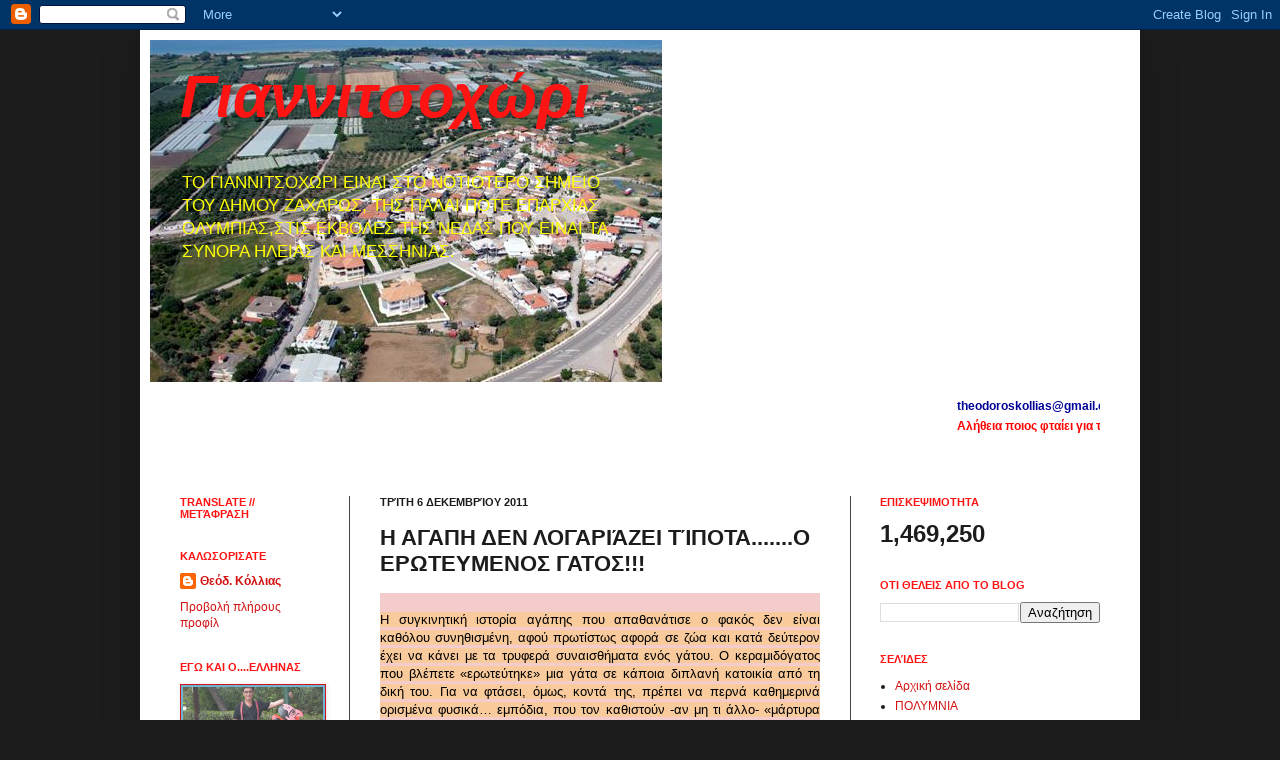

--- FILE ---
content_type: text/html; charset=UTF-8
request_url: https://yannitsochori.blogspot.com/2011/12/blog-post_4761.html
body_size: 31953
content:
<!DOCTYPE html>
<html class='v2' dir='ltr' xmlns='http://www.w3.org/1999/xhtml' xmlns:b='http://www.google.com/2005/gml/b' xmlns:data='http://www.google.com/2005/gml/data' xmlns:expr='http://www.google.com/2005/gml/expr'>
<head>
<link href='https://www.blogger.com/static/v1/widgets/335934321-css_bundle_v2.css' rel='stylesheet' type='text/css'/>
<meta content='IE=EmulateIE7' http-equiv='X-UA-Compatible'/>
<meta content='width=1100' name='viewport'/>
<meta content='text/html; charset=UTF-8' http-equiv='Content-Type'/>
<meta content='blogger' name='generator'/>
<link href='https://yannitsochori.blogspot.com/favicon.ico' rel='icon' type='image/x-icon'/>
<link href='https://yannitsochori.blogspot.com/2011/12/blog-post_4761.html' rel='canonical'/>
<link rel="alternate" type="application/atom+xml" title="Γιαννιτσοχώρι - Atom" href="https://yannitsochori.blogspot.com/feeds/posts/default" />
<link rel="alternate" type="application/rss+xml" title="Γιαννιτσοχώρι - RSS" href="https://yannitsochori.blogspot.com/feeds/posts/default?alt=rss" />
<link rel="service.post" type="application/atom+xml" title="Γιαννιτσοχώρι - Atom" href="https://www.blogger.com/feeds/3460109041088460212/posts/default" />

<link rel="alternate" type="application/atom+xml" title="Γιαννιτσοχώρι - Atom" href="https://yannitsochori.blogspot.com/feeds/4065001980176171045/comments/default" />
<!--Can't find substitution for tag [blog.ieCssRetrofitLinks]-->
<link href='https://blogger.googleusercontent.com/img/b/R29vZ2xl/AVvXsEjZfIJ1hFWaQADlRzBiUqC869q-isO6O8wS3KnUFIGIcgHojtiMGq7VmbguH5MIQuA1l9BDCW2TtMJi6D3b7sJowdO5QvpJrBtscvLPwPbmi0RwsJ0_j2vMoo7yEPkagWGnQVBoKh1ccKrE/s640/%25CE%25B3%25CE%25AC%25CF%2584%25CE%25BF%25CF%25821.jpg' rel='image_src'/>
<meta content='https://yannitsochori.blogspot.com/2011/12/blog-post_4761.html' property='og:url'/>
<meta content='Η ΑΓΑΠΗ ΔΕΝ ΛΟΓΑΡΙΆΖΕΙ ΤΊΠΟΤΑ.......Ο ΕΡΩΤΕΥΜΕΝΟΣ ΓΑΤΟΣ!!!' property='og:title'/>
<meta content='' property='og:description'/>
<meta content='https://blogger.googleusercontent.com/img/b/R29vZ2xl/AVvXsEjZfIJ1hFWaQADlRzBiUqC869q-isO6O8wS3KnUFIGIcgHojtiMGq7VmbguH5MIQuA1l9BDCW2TtMJi6D3b7sJowdO5QvpJrBtscvLPwPbmi0RwsJ0_j2vMoo7yEPkagWGnQVBoKh1ccKrE/w1200-h630-p-k-no-nu/%25CE%25B3%25CE%25AC%25CF%2584%25CE%25BF%25CF%25821.jpg' property='og:image'/>
<title>Γιαννιτσοχώρι: Η ΑΓΑΠΗ ΔΕΝ ΛΟΓΑΡΙΆΖΕΙ ΤΊΠΟΤΑ.......Ο ΕΡΩΤΕΥΜΕΝΟΣ ΓΑΤΟΣ!!!</title>
<style id='page-skin-1' type='text/css'><!--
/*
-----------------------------------------------
Blogger Template Style
Name:     Simple
Designer: Josh Peterson
URL:      www.noaesthetic.com
----------------------------------------------- */
/* Variable definitions
====================
<Variable name="keycolor" description="Main Color" type="color" default="#66bbdd"/>
<Group description="Page Text" selector="body">
<Variable name="body.font" description="Font" type="font"
default="normal normal 12px Arial, Tahoma, Helvetica, FreeSans, sans-serif"/>
<Variable name="body.text.color" description="Text Color" type="color" default="#222222"/>
</Group>
<Group description="Backgrounds" selector=".body-fauxcolumns-outer">
<Variable name="body.background.color" description="Outer Background" type="color" default="#66bbdd"/>
<Variable name="content.background.color" description="Main Background" type="color" default="#ffffff"/>
<Variable name="header.background.color" description="Header Background" type="color" default="transparent"/>
</Group>
<Group description="Links" selector=".main-outer">
<Variable name="link.color" description="Link Color" type="color" default="#2288bb"/>
<Variable name="link.visited.color" description="Visited Color" type="color" default="#888888"/>
<Variable name="link.hover.color" description="Hover Color" type="color" default="#33aaff"/>
</Group>
<Group description="Blog Title" selector=".header h1">
<Variable name="header.font" description="Font" type="font"
default="normal normal 60px Arial, Tahoma, Helvetica, FreeSans, sans-serif"/>
<Variable name="header.text.color" description="Title Color" type="color" default="#3399bb" />
</Group>
<Group description="Blog Description" selector=".header .description">
<Variable name="description.text.color" description="Description Color" type="color"
default="#777777" />
</Group>
<Group description="Tabs Text" selector=".tabs-inner .widget li a">
<Variable name="tabs.font" description="Font" type="font"
default="normal normal 14px Arial, Tahoma, Helvetica, FreeSans, sans-serif"/>
<Variable name="tabs.text.color" description="Text Color" type="color" default="#999999"/>
<Variable name="tabs.selected.text.color" description="Selected Color" type="color" default="#000000"/>
</Group>
<Group description="Tabs Background" selector=".tabs-outer .PageList">
<Variable name="tabs.background.color" description="Background Color" type="color" default="#f5f5f5"/>
<Variable name="tabs.selected.background.color" description="Selected Color" type="color" default="#eeeeee"/>
</Group>
<Group description="Post Title" selector="h3.post-title, .comments h4">
<Variable name="post.title.font" description="Font" type="font"
default="normal normal 22px Arial, Tahoma, Helvetica, FreeSans, sans-serif"/>
</Group>
<Group description="Date Header" selector=".date-header">
<Variable name="date.header.color" description="Text Color" type="color"
default="#1c1c1c"/>
<Variable name="date.header.background.color" description="Background Color" type="color"
default="transparent"/>
</Group>
<Group description="Post Footer" selector=".post-footer">
<Variable name="post.footer.text.color" description="Text Color" type="color" default="#666666"/>
<Variable name="post.footer.background.color" description="Background Color" type="color"
default="#f9f9f9"/>
<Variable name="post.footer.border.color" description="Shadow Color" type="color" default="#eeeeee"/>
</Group>
<Group description="Gadgets" selector="h2">
<Variable name="widget.title.font" description="Title Font" type="font"
default="normal bold 11px Arial, Tahoma, Helvetica, FreeSans, sans-serif"/>
<Variable name="widget.title.text.color" description="Title Color" type="color" default="#000000"/>
<Variable name="widget.alternate.text.color" description="Alternate Color" type="color" default="#999999"/>
</Group>
<Group description="Images" selector=".main-inner">
<Variable name="image.background.color" description="Background Color" type="color" default="#ffffff"/>
<Variable name="image.border.color" description="Border Color" type="color" default="#eeeeee"/>
<Variable name="image.text.color" description="Caption Text Color" type="color" default="#1c1c1c"/>
</Group>
<Group description="Accents" selector=".content-inner">
<Variable name="body.rule.color" description="Separator Line Color" type="color" default="#eeeeee"/>
<Variable name="tabs.border.color" description="Tabs Border Color" type="color" default="#454545"/>
</Group>
<Variable name="body.background" description="Body Background" type="background"
color="#1c1c1c" default="$(color) none repeat scroll top left"/>
<Variable name="body.background.override" description="Body Background Override" type="string" default=""/>
<Variable name="body.background.gradient.cap" description="Body Gradient Cap" type="url"
default="url(//www.blogblog.com/1kt/simple/gradients_light.png)"/>
<Variable name="body.background.gradient.tile" description="Body Gradient Tile" type="url"
default="url(//www.blogblog.com/1kt/simple/body_gradient_tile_light.png)"/>
<Variable name="content.background.color.selector" description="Content Background Color Selector" type="string" default=".content-inner"/>
<Variable name="content.padding" description="Content Padding" type="length" default="10px"/>
<Variable name="content.padding.horizontal" description="Content Horizontal Padding" type="length" default="10px"/>
<Variable name="content.shadow.spread" description="Content Shadow Spread" type="length" default="40px"/>
<Variable name="content.shadow.spread.webkit" description="Content Shadow Spread (WebKit)" type="length" default="5px"/>
<Variable name="content.shadow.spread.ie" description="Content Shadow Spread (IE)" type="length" default="10px"/>
<Variable name="main.border.width" description="Main Border Width" type="length" default="0"/>
<Variable name="header.background.gradient" description="Header Gradient" type="url" default="none"/>
<Variable name="header.shadow.offset.left" description="Header Shadow Offset Left" type="length" default="-1px"/>
<Variable name="header.shadow.offset.top" description="Header Shadow Offset Top" type="length" default="-1px"/>
<Variable name="header.shadow.spread" description="Header Shadow Spread" type="length" default="1px"/>
<Variable name="header.padding" description="Header Padding" type="length" default="30px"/>
<Variable name="header.border.size" description="Header Border Size" type="length" default="1px"/>
<Variable name="header.bottom.border.size" description="Header Bottom Border Size" type="length" default="0"/>
<Variable name="header.border.horizontalsize" description="Header Horizontal Border Size" type="length" default="0"/>
<Variable name="description.text.size" description="Description Text Size" type="string" default="140%"/>
<Variable name="tabs.margin.top" description="Tabs Margin Top" type="length" default="0" />
<Variable name="tabs.margin.side" description="Tabs Side Margin" type="length" default="30px" />
<Variable name="tabs.background.gradient" description="Tabs Background Gradient" type="url"
default="url(//www.blogblog.com/1kt/simple/gradients_light.png)"/>
<Variable name="tabs.border.width" description="Tabs Border Width" type="length" default="1px"/>
<Variable name="tabs.bevel.border.width" description="Tabs Bevel Border Width" type="length" default="1px"/>
<Variable name="date.header.padding" description="Date Header Padding" type="string" default="inherit"/>
<Variable name="date.header.letterspacing" description="Date Header Letter Spacing" type="string" default="inherit"/>
<Variable name="date.header.margin" description="Date Header Margin" type="string" default="inherit"/>
<Variable name="post.margin.bottom" description="Post Bottom Margin" type="length" default="25px"/>
<Variable name="image.border.small.size" description="Image Border Small Size" type="length" default="2px"/>
<Variable name="image.border.large.size" description="Image Border Large Size" type="length" default="5px"/>
<Variable name="page.width.selector" description="Page Width Selector" type="string" default=".region-inner"/>
<Variable name="page.width" description="Page Width" type="string" default="auto"/>
<Variable name="main.section.margin" description="Main Section Margin" type="length" default="15px"/>
<Variable name="main.padding" description="Main Padding" type="length" default="15px"/>
<Variable name="main.padding.top" description="Main Padding Top" type="length" default="30px"/>
<Variable name="main.padding.bottom" description="Main Padding Bottom" type="length" default="30px"/>
<Variable name="paging.background"
color="#ffffff"
description="Background of blog paging area" type="background"
default="transparent none no-repeat scroll top center"/>
<Variable name="footer.bevel" description="Bevel border length of footer" type="length" default="0"/>
<Variable name="mobile.background.overlay" description="Mobile Background Overlay" type="string"
default="transparent none repeat scroll top left"/>
<Variable name="mobile.background.size" description="Mobile Background Size" type="string" default="auto"/>
<Variable name="mobile.button.color" description="Mobile Button Color" type="color" default="#ffffff" />
<Variable name="startSide" description="Side where text starts in blog language" type="automatic" default="left"/>
<Variable name="endSide" description="Side where text ends in blog language" type="automatic" default="right"/>
*/
/* Content
----------------------------------------------- */
body, .body-fauxcolumn-outer {
font: normal normal 12px Arial, Tahoma, Helvetica, FreeSans, sans-serif;
color: #1c1c1c;
background: #1c1c1c none repeat scroll top left;
padding: 0 40px 40px 40px;
}
html body .region-inner {
min-width: 0;
max-width: 100%;
width: auto;
}
a:link {
text-decoration:none;
color: #d21111;
}
a:visited {
text-decoration:none;
color: #000000;
}
a:hover {
text-decoration:underline;
color: #666666;
}
.body-fauxcolumn-outer .fauxcolumn-inner {
background: transparent none repeat scroll top left;
_background-image: none;
}
.body-fauxcolumn-outer .cap-top {
position: absolute;
z-index: 1;
height: 400px;
width: 100%;
background: #1c1c1c none repeat scroll top left;
}
.body-fauxcolumn-outer .cap-top .cap-left {
width: 100%;
background: transparent none repeat-x scroll top left;
_background-image: none;
}
.content-outer {
-moz-box-shadow: 0 0 40px rgba(0, 0, 0, .15);
-webkit-box-shadow: 0 0 5px rgba(0, 0, 0, .15);
-goog-ms-box-shadow: 0 0 10px #333333;
box-shadow: 0 0 40px rgba(0, 0, 0, .15);
margin-bottom: 1px;
}
.content-inner {
padding: 10px 10px;
}
.content-inner {
background-color: #ffffff;
}
/* Header
----------------------------------------------- */
.header-outer {
background: #ffffff url(//www.blogblog.com/1kt/simple/gradients_light.png) repeat-x scroll 0 -400px;
_background-image: none;
}
.Header h1 {
font: italic bold 60px Arial, Tahoma, Helvetica, FreeSans, sans-serif;
color: #ff1414;
text-shadow: 1px 2px 3px rgba(0, 0, 0, .2);
}
.Header h1 a {
color: #ff1414;
}
.Header .description {
font-size: 140%;
color: #ffff00;
}
.header-inner .Header .titlewrapper {
padding: 22px 30px;
}
.header-inner .Header .descriptionwrapper {
padding: 0 30px;
}
/* Tabs
----------------------------------------------- */
.tabs-inner .section:first-child {
border-top: 0 solid #1c1c1c;
}
.tabs-inner .section:first-child ul {
margin-top: -0;
border-top: 0 solid #1c1c1c;
border-left: 0 solid #1c1c1c;
border-right: 0 solid #1c1c1c;
}
.tabs-inner .widget ul {
background: #000000 url(//www.blogblog.com/1kt/simple/gradients_light.png) repeat-x scroll 0 -800px;
_background-image: none;
border-bottom: 1px solid #1c1c1c;
margin-top: 0;
margin-left: -30px;
margin-right: -30px;
}
.tabs-inner .widget li a {
display: inline-block;
padding: .6em 1em;
font: normal normal 14px Arial, Tahoma, Helvetica, FreeSans, sans-serif;
color: #000000;
border-left: 1px solid #ffffff;
border-right: 1px solid #1c1c1c;
}
.tabs-inner .widget li:first-child a {
border-left: none;
}
.tabs-inner .widget li.selected a, .tabs-inner .widget li a:hover {
color: #71b3d2;
background-color: #ff0000;
text-decoration: none;
}
/* Columns
----------------------------------------------- */
.main-outer {
border-top: 0 solid #454545;
}
.fauxcolumn-left-outer .fauxcolumn-inner {
border-right: 1px solid #454545;
}
.fauxcolumn-right-outer .fauxcolumn-inner {
border-left: 1px solid #454545;
}
/* Headings
----------------------------------------------- */
h2 {
margin: 0 0 1em 0;
font: normal bold 11px Arial, Tahoma, Helvetica, FreeSans, sans-serif;
color: #ff1414;
text-transform: uppercase;
}
/* Widgets
----------------------------------------------- */
.widget .zippy {
color: #71b3d2;
text-shadow: 2px 2px 1px rgba(0, 0, 0, .1);
}
.widget .popular-posts ul {
list-style: none;
}
/* Posts
----------------------------------------------- */
.date-header span {
background-color: transparent;
color: #1c1c1c;
padding: inherit;
letter-spacing: inherit;
margin: inherit;
}
.main-inner {
padding-top: 30px;
padding-bottom: 30px;
}
.main-inner .column-center-inner {
padding: 0 15px;
}
.main-inner .column-center-inner .section {
margin: 0 15px;
}
.post {
margin: 0 0 25px 0;
}
h3.post-title, .comments h4 {
font: normal bold 22px Arial, Tahoma, Helvetica, FreeSans, sans-serif;;
margin: .75em 0 0;
}
.post-body {
font-size: 110%;
line-height: 1.4;
position: relative;
}
.post-body img, .post-body .tr-caption-container, .Profile img, .Image img,
.BlogList .item-thumbnail img {
padding: 2px;
background: #71b3d2;
border: 1px solid #d21111;
-moz-box-shadow: 1px 1px 5px rgba(0, 0, 0, .1);
-webkit-box-shadow: 1px 1px 5px rgba(0, 0, 0, .1);
box-shadow: 1px 1px 5px rgba(0, 0, 0, .1);
}
.post-body img, .post-body .tr-caption-container {
padding: 5px;
}
.post-body .tr-caption-container {
color: #71b3d2;
}
.post-body .tr-caption-container img {
padding: 0;
background: transparent;
border: none;
-moz-box-shadow: 0 0 0 rgba(0, 0, 0, .1);
-webkit-box-shadow: 0 0 0 rgba(0, 0, 0, .1);
box-shadow: 0 0 0 rgba(0, 0, 0, .1);
}
.post-header {
margin: 0 0 1.5em;
line-height: 1.6;
font-size: 90%;
}
.post-footer {
margin: 20px -2px 0;
padding: 5px 10px;
color: #000000;
background-color: #ffffff;
border-bottom: 1px solid #eeeeee;
line-height: 1.6;
font-size: 90%;
}
#comments .comment-author {
padding-top: 1.5em;
border-top: 1px solid #454545;
background-position: 0 1.5em;
}
#comments .comment-author:first-child {
padding-top: 0;
border-top: none;
}
.avatar-image-container {
margin: .2em 0 0;
}
#comments .avatar-image-container img {
border: 1px solid #d21111;
}
/* Comments
----------------------------------------------- */
.comments .comments-content .icon.blog-author {
background-repeat: no-repeat;
background-image: url([data-uri]);
}
.comments .comments-content .loadmore a {
border-top: 1px solid #71b3d2;
border-bottom: 1px solid #71b3d2;
}
.comments .comment-thread.inline-thread {
background-color: #ffffff;
}
.comments .continue {
border-top: 2px solid #71b3d2;
}
/* Accents
---------------------------------------------- */
.section-columns td.columns-cell {
border-left: 1px solid #454545;
}
.blog-pager {
background: transparent none no-repeat scroll top center;
}
.blog-pager-older-link, .home-link,
.blog-pager-newer-link {
background-color: #ffffff;
padding: 5px;
}
.footer-outer {
border-top: 0 dashed #bbbbbb;
}
/* Mobile
----------------------------------------------- */
body.mobile  {
background-size: auto;
}
.mobile .body-fauxcolumn-outer {
background: transparent none repeat scroll top left;
}
.mobile .body-fauxcolumn-outer .cap-top {
background-size: 100% auto;
}
.mobile .content-outer {
-webkit-box-shadow: 0 0 3px rgba(0, 0, 0, .15);
box-shadow: 0 0 3px rgba(0, 0, 0, .15);
padding: 0 40px;
}
body.mobile .AdSense {
margin: 0 -40px;
}
.mobile .tabs-inner .widget ul {
margin-left: 0;
margin-right: 0;
}
.mobile .post {
margin: 0;
}
.mobile .main-inner .column-center-inner .section {
margin: 0;
}
.mobile .date-header span {
padding: 0.1em 10px;
margin: 0 -10px;
}
.mobile h3.post-title {
margin: 0;
}
.mobile .blog-pager {
background: transparent none no-repeat scroll top center;
}
.mobile .footer-outer {
border-top: none;
}
.mobile .main-inner, .mobile .footer-inner {
background-color: #ffffff;
}
.mobile-index-contents {
color: #1c1c1c;
}
.mobile-link-button {
background-color: #d21111;
}
.mobile-link-button a:link, .mobile-link-button a:visited {
color: #ffffff;
}
.mobile .tabs-inner .section:first-child {
border-top: none;
}
.mobile .tabs-inner .PageList .widget-content {
background-color: #ff0000;
color: #71b3d2;
border-top: 1px solid #1c1c1c;
border-bottom: 1px solid #1c1c1c;
}
.mobile .tabs-inner .PageList .widget-content .pagelist-arrow {
border-left: 1px solid #1c1c1c;
}

--></style>
<style id='template-skin-1' type='text/css'><!--
body {
min-width: 1000px;
}
.content-outer, .content-fauxcolumn-outer, .region-inner {
min-width: 1000px;
max-width: 1000px;
_width: 1000px;
}
.main-inner .columns {
padding-left: 200px;
padding-right: 280px;
}
.main-inner .fauxcolumn-center-outer {
left: 200px;
right: 280px;
/* IE6 does not respect left and right together */
_width: expression(this.parentNode.offsetWidth -
parseInt("200px") -
parseInt("280px") + 'px');
}
.main-inner .fauxcolumn-left-outer {
width: 200px;
}
.main-inner .fauxcolumn-right-outer {
width: 280px;
}
.main-inner .column-left-outer {
width: 200px;
right: 100%;
margin-left: -200px;
}
.main-inner .column-right-outer {
width: 280px;
margin-right: -280px;
}
#layout {
min-width: 0;
}
#layout .content-outer {
min-width: 0;
width: 800px;
}
#layout .region-inner {
min-width: 0;
width: auto;
}
--></style>
<link href='https://www.blogger.com/dyn-css/authorization.css?targetBlogID=3460109041088460212&amp;zx=a343d082-2684-44b9-aa33-606c35c77cf9' media='none' onload='if(media!=&#39;all&#39;)media=&#39;all&#39;' rel='stylesheet'/><noscript><link href='https://www.blogger.com/dyn-css/authorization.css?targetBlogID=3460109041088460212&amp;zx=a343d082-2684-44b9-aa33-606c35c77cf9' rel='stylesheet'/></noscript>
<meta name='google-adsense-platform-account' content='ca-host-pub-1556223355139109'/>
<meta name='google-adsense-platform-domain' content='blogspot.com'/>

<script async src="https://pagead2.googlesyndication.com/pagead/js/adsbygoogle.js?client=ca-pub-7165437606746843&host=ca-host-pub-1556223355139109" crossorigin="anonymous"></script>

<!-- data-ad-client=ca-pub-7165437606746843 -->

<link rel="stylesheet" href="https://fonts.googleapis.com/css2?display=swap&family=Inconsolata"></head>
<body class='loading'>
<div class='navbar section' id='navbar'><div class='widget Navbar' data-version='1' id='Navbar1'><script type="text/javascript">
    function setAttributeOnload(object, attribute, val) {
      if(window.addEventListener) {
        window.addEventListener('load',
          function(){ object[attribute] = val; }, false);
      } else {
        window.attachEvent('onload', function(){ object[attribute] = val; });
      }
    }
  </script>
<div id="navbar-iframe-container"></div>
<script type="text/javascript" src="https://apis.google.com/js/platform.js"></script>
<script type="text/javascript">
      gapi.load("gapi.iframes:gapi.iframes.style.bubble", function() {
        if (gapi.iframes && gapi.iframes.getContext) {
          gapi.iframes.getContext().openChild({
              url: 'https://www.blogger.com/navbar/3460109041088460212?po\x3d4065001980176171045\x26origin\x3dhttps://yannitsochori.blogspot.com',
              where: document.getElementById("navbar-iframe-container"),
              id: "navbar-iframe"
          });
        }
      });
    </script><script type="text/javascript">
(function() {
var script = document.createElement('script');
script.type = 'text/javascript';
script.src = '//pagead2.googlesyndication.com/pagead/js/google_top_exp.js';
var head = document.getElementsByTagName('head')[0];
if (head) {
head.appendChild(script);
}})();
</script>
</div></div>
<div class='body-fauxcolumns'>
<div class='fauxcolumn-outer body-fauxcolumn-outer'>
<div class='cap-top'>
<div class='cap-left'></div>
<div class='cap-right'></div>
</div>
<div class='fauxborder-left'>
<div class='fauxborder-right'></div>
<div class='fauxcolumn-inner'>
</div>
</div>
<div class='cap-bottom'>
<div class='cap-left'></div>
<div class='cap-right'></div>
</div>
</div>
</div>
<div class='content'>
<div class='content-fauxcolumns'>
<div class='fauxcolumn-outer content-fauxcolumn-outer'>
<div class='cap-top'>
<div class='cap-left'></div>
<div class='cap-right'></div>
</div>
<div class='fauxborder-left'>
<div class='fauxborder-right'></div>
<div class='fauxcolumn-inner'>
</div>
</div>
<div class='cap-bottom'>
<div class='cap-left'></div>
<div class='cap-right'></div>
</div>
</div>
</div>
<div class='content-outer'>
<div class='content-cap-top cap-top'>
<div class='cap-left'></div>
<div class='cap-right'></div>
</div>
<div class='fauxborder-left content-fauxborder-left'>
<div class='fauxborder-right content-fauxborder-right'></div>
<div class='content-inner'>
<header>
<div class='header-outer'>
<div class='header-cap-top cap-top'>
<div class='cap-left'></div>
<div class='cap-right'></div>
</div>
<div class='fauxborder-left header-fauxborder-left'>
<div class='fauxborder-right header-fauxborder-right'></div>
<div class='region-inner header-inner'>
<div class='header section' id='header'><div class='widget Header' data-version='1' id='Header1'>
<div id='header-inner' style='background-image: url("https://blogger.googleusercontent.com/img/b/R29vZ2xl/AVvXsEgzdbdVKLH82Je7FeV_uZqeHxwrf_hyphenhyphenngnejpSVnArJKG-0ZzaRAzt3ddtJqE1ptfZijZvzc9DQ45CAXeErluRsbH8IV3TEYkTev7AOe2CYU9TDal70pL6OrsLLtr-G8UZ6MvLZXJPzXW8/"); background-position: left; width: 512px; min-height: 342px; _height: 342px; background-repeat: no-repeat; '>
<div class='titlewrapper' style='background: transparent'>
<h1 class='title' style='background: transparent; border-width: 0px'>
<a href='https://yannitsochori.blogspot.com/'>
Γιαννιτσοχώρι
</a>
</h1>
</div>
<div class='descriptionwrapper'>
<p class='description'><span>TO ΓΙΑΝΝΙΤΣΟΧΩΡΙ ΕΙΝΑΙ 
ΣΤΟ ΝΟΤΙΟΤΕΡΟ ΣΗΜΕΙΟ 
ΤΟΥ ΔΗΜΟΥ ΖΑΧΑΡΩΣ, ΤΗΣ 
ΠΑΛΑΙ ΠΟΤΕ ΕΠΑΡΧΙΑΣ 
ΟΛΥΜΠΙΑΣ,ΣΤΙΣ ΕΚΒΟΛΕΣ 
ΤΗΣ ΝΕΔΑΣ ΠΟΥ ΕΙΝΑΙ ΤΑ 
ΣΥΝΟΡΑ ΗΛΕΙΑΣ ΚΑΙ 
ΜΕΣΣΗΝΙΑΣ.</span></p>
</div>
</div>
</div></div>
</div>
</div>
<div class='header-cap-bottom cap-bottom'>
<div class='cap-left'></div>
<div class='cap-right'></div>
</div>
</div>
</header>
<div class='tabs-outer'>
<div class='tabs-cap-top cap-top'>
<div class='cap-left'></div>
<div class='cap-right'></div>
</div>
<div class='fauxborder-left tabs-fauxborder-left'>
<div class='fauxborder-right tabs-fauxborder-right'></div>
<div class='region-inner tabs-inner'>
<div class='tabs section' id='crosscol'><div class='widget HTML' data-version='1' id='HTML8'>
<div class='widget-content'>
<span style="font-weight: bold;"></span><span style="font-weight: bold;"><span style="font-weight: bold;"><span style="font-weight: bold;"></span></span></span><span style="color:#H080101;"><marquee ="" bg=""  onmouseout="this.start()" onmouseover="this.stop()" scrollamount="4" style="color:#cccccc;"><span style="font-weight: bold;"><span style="font-weight: bold;"></span></span></marquee></span><span style="color:#H080101;"><marquee ="" bg=""  onmouseout="this.start()" onmouseover="this.stop()" scrollamount="4" style="color:#cccccc;"><span style="font-weight: bold;"><span style="font-weight: bold;color:#000099;">theodoroskollias@gmail.com // 6946520823</span></span></marquee></span><div><span style="color:#H080101;"><marquee ="" bg=""  onmouseout="this.start()" onmouseover="this.stop()" scrollamount="4" style="color:#cccccc;"><span style="font-weight: bold;color:red;"><span style="font-weight: bold;">Aλήθεια </span><span style="font-weight: bold;">ποιος </span><span style="font-weight: bold;">φταίει </span>γ<span style="font-weight: bold;">ια την κατάντια της χώρας μας;</span></span></marquee></span></div><blockquote></blockquote><div><span style="color:#H080101;"><marquee ="" bg=""  onmouseout="this.start()" onmouseover="this.stop()" scrollamount="4" style="color:#cccccc;"><span style="font-weight: bold;"><span style="font-weight: bold;"></span></span></marquee></span></div>
</div>
<div class='clear'></div>
</div></div>
<div class='tabs no-items section' id='crosscol-overflow'></div>
</div>
</div>
<div class='tabs-cap-bottom cap-bottom'>
<div class='cap-left'></div>
<div class='cap-right'></div>
</div>
</div>
<div class='main-outer'>
<div class='main-cap-top cap-top'>
<div class='cap-left'></div>
<div class='cap-right'></div>
</div>
<div class='fauxborder-left main-fauxborder-left'>
<div class='fauxborder-right main-fauxborder-right'></div>
<div class='region-inner main-inner'>
<div class='columns fauxcolumns'>
<div class='fauxcolumn-outer fauxcolumn-center-outer'>
<div class='cap-top'>
<div class='cap-left'></div>
<div class='cap-right'></div>
</div>
<div class='fauxborder-left'>
<div class='fauxborder-right'></div>
<div class='fauxcolumn-inner'>
</div>
</div>
<div class='cap-bottom'>
<div class='cap-left'></div>
<div class='cap-right'></div>
</div>
</div>
<div class='fauxcolumn-outer fauxcolumn-left-outer'>
<div class='cap-top'>
<div class='cap-left'></div>
<div class='cap-right'></div>
</div>
<div class='fauxborder-left'>
<div class='fauxborder-right'></div>
<div class='fauxcolumn-inner'>
</div>
</div>
<div class='cap-bottom'>
<div class='cap-left'></div>
<div class='cap-right'></div>
</div>
</div>
<div class='fauxcolumn-outer fauxcolumn-right-outer'>
<div class='cap-top'>
<div class='cap-left'></div>
<div class='cap-right'></div>
</div>
<div class='fauxborder-left'>
<div class='fauxborder-right'></div>
<div class='fauxcolumn-inner'>
</div>
</div>
<div class='cap-bottom'>
<div class='cap-left'></div>
<div class='cap-right'></div>
</div>
</div>
<!-- corrects IE6 width calculation -->
<div class='columns-inner'>
<div class='column-center-outer'>
<div class='column-center-inner'>
<div class='main section' id='main'><div class='widget Blog' data-version='1' id='Blog1'>
<div class='blog-posts hfeed'>

          <div class="date-outer">
        
<h2 class='date-header'><span>Τρίτη 6 Δεκεμβρίου 2011</span></h2>

          <div class="date-posts">
        
<div class='post-outer'>
<div class='post hentry'>
<a name='4065001980176171045'></a>
<h3 class='post-title entry-title'>
Η ΑΓΑΠΗ ΔΕΝ ΛΟΓΑΡΙΆΖΕΙ ΤΊΠΟΤΑ.......Ο ΕΡΩΤΕΥΜΕΝΟΣ ΓΑΤΟΣ!!!
</h3>
<div class='post-header'>
<div class='post-header-line-1'></div>
</div>
<div class='post-body entry-content'>
<div dir="ltr" style="text-align: left;" trbidi="on"><div style="background-color: #f4cccc;"><br />
</div><div style="background-color: #f4cccc; color: black; font-family: Verdana,sans-serif; text-align: justify;"><span class="Apple-style-span" style="background-color: #f9cb9c; font-size: small;">Η συγκινητική ιστορία αγάπης που απαθανάτισε ο φακός δεν είναι καθόλου συνηθισμένη, αφού πρωτίστως αφορά σε ζώα και κατά δεύτερον έχει να κάνει με τα τρυφερά συναισθήματα ενός γάτου. Ο κεραμιδόγατος που βλέπετε &#171;ερωτεύτηκε&#187; μια γάτα σε κάποια διπλανή κατοικία από τη δική του. Για να φτάσει, όμως, κοντά της, πρέπει να περνά καθημερινά ορισμένα φυσικά&#8230; εμπόδια, που τον καθιστούν -αν μη τι άλλο- &#171;μάρτυρα του έρωτα&#187;.</span></div><div style="background-color: #f4cccc; color: black; font-family: Verdana,sans-serif;"><span class="Apple-style-span" style="font-size: small;"></span></div><div style="background-color: #f4cccc; color: black; font-family: Verdana,sans-serif; text-align: justify;"><span class="Apple-style-span" style="font-size: small;">Από το ένα πεζούλι στο άλλο υπάρχουν κατά μήκος μεταλλικά σύρματα που προεξέχουν, καθιστώντας το περπάτημα μια άκρως επίπονη διαδικασία για τον γάτο μας. Στο τέλος του παραπετάσματος, όμως, βρίσκεται η αγαπημένη του, και έτσι ο &#171;ερωτευμένος&#187; γάτος αψηφά τον πόνο καθημερινά, για να φτάσει κοντά της! Άλλωστε, οι μεγαλύτεροι έρωτες ξεκίνησαν μέσα σε δύσκολες συνθήκες και χρειάστηκε υπομονή και επιμονή για να διατηρηθούν&#8230;</span></div><div class="separator" style="clear: both; text-align: center;"><span class="Apple-style-span" style="color: blue; font-family: 'Trebuchet MS', sans-serif;"><a href="https://blogger.googleusercontent.com/img/b/R29vZ2xl/AVvXsEjZfIJ1hFWaQADlRzBiUqC869q-isO6O8wS3KnUFIGIcgHojtiMGq7VmbguH5MIQuA1l9BDCW2TtMJi6D3b7sJowdO5QvpJrBtscvLPwPbmi0RwsJ0_j2vMoo7yEPkagWGnQVBoKh1ccKrE/s1600/%25CE%25B3%25CE%25AC%25CF%2584%25CE%25BF%25CF%25821.jpg" imageanchor="1" style="margin-left: 1em; margin-right: 1em;"><img border="0" height="640" src="https://blogger.googleusercontent.com/img/b/R29vZ2xl/AVvXsEjZfIJ1hFWaQADlRzBiUqC869q-isO6O8wS3KnUFIGIcgHojtiMGq7VmbguH5MIQuA1l9BDCW2TtMJi6D3b7sJowdO5QvpJrBtscvLPwPbmi0RwsJ0_j2vMoo7yEPkagWGnQVBoKh1ccKrE/s640/%25CE%25B3%25CE%25AC%25CF%2584%25CE%25BF%25CF%25821.jpg" width="233" /></a></span></div><div style="background-color: #f9cb9c; text-align: justify;"><span class="Apple-style-span" style="color: blue; font-family: 'Trebuchet MS', sans-serif;"><br />
</span></div></div>
<div style='clear: both;'></div>
</div>
<div class='post-footer'>
<div class='post-footer-line post-footer-line-1'><span class='post-author vcard'>
</span>
<span class='post-timestamp'>
</span>
<span class='post-comment-link'>
</span>
<span class='post-icons'>
<span class='item-action'>
<a href='https://www.blogger.com/email-post/3460109041088460212/4065001980176171045' title='Αποστολή ανάρτησης'>
<img alt="" class="icon-action" height="13" src="//img1.blogblog.com/img/icon18_email.gif" width="18">
</a>
</span>
<span class='item-control blog-admin pid-9483827'>
<a href='https://www.blogger.com/post-edit.g?blogID=3460109041088460212&postID=4065001980176171045&from=pencil' title='Επεξεργασία ανάρτησης'>
<img alt='' class='icon-action' height='18' src='https://resources.blogblog.com/img/icon18_edit_allbkg.gif' width='18'/>
</a>
</span>
</span>
</div>
<div class='post-footer-line post-footer-line-2'><span class='post-labels'>
</span>
</div>
<div class='post-footer-line post-footer-line-3'></div>
</div>
</div>
<div class='comments' id='comments'>
<a name='comments'></a>
<h4>Δεν υπάρχουν σχόλια:</h4>
<div id='Blog1_comments-block-wrapper'>
<dl class='avatar-comment-indent' id='comments-block'>
</dl>
</div>
<p class='comment-footer'>
<a href='https://www.blogger.com/comment/fullpage/post/3460109041088460212/4065001980176171045' onclick='javascript:window.open(this.href, "bloggerPopup", "toolbar=0,location=0,statusbar=1,menubar=0,scrollbars=yes,width=640,height=500"); return false;'>Δημοσίευση σχολίου</a>
</p>
</div>
</div>

        </div></div>
      
</div>
<div class='blog-pager' id='blog-pager'>
<span id='blog-pager-newer-link'>
<a class='blog-pager-newer-link' href='https://yannitsochori.blogspot.com/2011/12/blog-post_06.html' id='Blog1_blog-pager-newer-link' title='Νεότερη ανάρτηση'>Νεότερη ανάρτηση</a>
</span>
<span id='blog-pager-older-link'>
<a class='blog-pager-older-link' href='https://yannitsochori.blogspot.com/2011/12/3.html' id='Blog1_blog-pager-older-link' title='Παλαιότερη Ανάρτηση'>Παλαιότερη Ανάρτηση</a>
</span>
<a class='home-link' href='https://yannitsochori.blogspot.com/'>Αρχική σελίδα</a>
</div>
<div class='clear'></div>
<div class='post-feeds'>
<div class='feed-links'>
Εγγραφή σε:
<a class='feed-link' href='https://yannitsochori.blogspot.com/feeds/4065001980176171045/comments/default' target='_blank' type='application/atom+xml'>Σχόλια ανάρτησης (Atom)</a>
</div>
</div>
</div></div>
</div>
</div>
<div class='column-left-outer'>
<div class='column-left-inner'>
<aside>
<div class='sidebar section' id='sidebar-left-1'><div class='widget Translate' data-version='1' id='Translate1'>
<h2 class='title'>Translate // Μετάφραση</h2>
<div id='google_translate_element'></div>
<script>
    function googleTranslateElementInit() {
      new google.translate.TranslateElement({
        pageLanguage: 'el',
        autoDisplay: 'true',
        layout: google.translate.TranslateElement.InlineLayout.SIMPLE
      }, 'google_translate_element');
    }
  </script>
<script src='//translate.google.com/translate_a/element.js?cb=googleTranslateElementInit'></script>
<div class='clear'></div>
</div><div class='widget Profile' data-version='1' id='Profile1'>
<h2>ΚΑΛΩΣΟΡΙΣΑΤΕ</h2>
<div class='widget-content'>
<dl class='profile-datablock'>
<dt class='profile-data'>
<a class='profile-name-link g-profile' href='https://www.blogger.com/profile/00712333646611115292' rel='author' style='background-image: url(//www.blogger.com/img/logo-16.png);'>
Θεόδ. Κόλλιας
</a>
</dt>
</dl>
<a class='profile-link' href='https://www.blogger.com/profile/00712333646611115292' rel='author'>Προβολή πλήρους προφίλ</a>
<div class='clear'></div>
</div>
</div><div class='widget Image' data-version='1' id='Image1'>
<h2>ΕΓΩ ΚΑΙ Ο....ΕΛΛΗΝΑΣ</h2>
<div class='widget-content'>
<img alt='ΕΓΩ ΚΑΙ Ο....ΕΛΛΗΝΑΣ' height='143' id='Image1_img' src='https://blogger.googleusercontent.com/img/b/R29vZ2xl/AVvXsEi6yg4UqBr6_GgMFYrAz5_xzAI0biTA29k8W0kodxqelEa2gVeDdCxAa2_KwtR8rBwMAj2qcmSNYpkRorzNuVjNAEcucd7sOHIHuOVRow6QJT9J9Yyq_4Jz6ejRbNV60VYR8-s1s9iuToc/s220/023.JPG' width='190'/>
<br/>
<span class='caption'>..γιατί να μού γυρνά την πλάτη;</span>
</div>
<div class='clear'></div>
</div><div class='widget Image' data-version='1' id='Image2'>
<div class='widget-content'>
<img alt='' height='190' id='Image2_img' src='https://blogger.googleusercontent.com/img/b/R29vZ2xl/AVvXsEhLlR-98uEvzrIdIrSnuVzQRJ3Zuzvlfb8LTzOZQcGBt11MII3pTDeoUQCbCysn_EU_HU7BSF7YkkcRJCwT6K3w6AiPMB_fhUPGO1Bxvvez3x7X7VH6ceBOfauj6UaNSMFerl-7mOSSwgk/s190/PB100104.JPG' width='143'/>
<br/>
</div>
<div class='clear'></div>
</div><div class='widget Text' data-version='1' id='Text3'>
<h2 class='title'>ΕΠΙΚΟΥΡΟΣ</h2>
<div class='widget-content'>
<!--[if gte mso 9]><xml>  <o:officedocumentsettings>   <o:relyonvml/>   <o:allowpng/>  </o:OfficeDocumentSettings> </xml><![endif]--><!--[if gte mso 9]><xml>  <w:worddocument>   <w:view>Normal</w:View>   <w:zoom>0</w:Zoom>   <w:trackmoves/>   <w:trackformatting/>   <w:punctuationkerning/>   <w:validateagainstschemas/>   <w:saveifxmlinvalid>false</w:SaveIfXMLInvalid>   <w:ignoremixedcontent>false</w:IgnoreMixedContent>   <w:alwaysshowplaceholdertext>false</w:AlwaysShowPlaceholderText>   <w:donotpromoteqf/>   <w:lidthemeother>EL</w:LidThemeOther>   <w:lidthemeasian>X-NONE</w:LidThemeAsian>   <w:lidthemecomplexscript>X-NONE</w:LidThemeComplexScript>   <w:compatibility>    <w:breakwrappedtables/>    <w:snaptogridincell/>    <w:wraptextwithpunct/>    <w:useasianbreakrules/>    <w:dontgrowautofit/>    <w:splitpgbreakandparamark/>    <w:dontvertaligncellwithsp/>    <w:dontbreakconstrainedforcedtables/>    <w:dontvertalignintxbx/>    <w:word11kerningpairs/>    <w:cachedcolbalance/>   </w:Compatibility>   <m:mathpr>    <m:mathfont val="Cambria Math">    <m:brkbin val="before">    <m:brkbinsub val="&#45;-">    <m:smallfrac val="off">    <m:dispdef/>    <m:lmargin val="0">    <m:rmargin val="0">    <m:defjc val="centerGroup">    <m:wrapindent val="1440">    <m:intlim val="subSup">    <m:narylim val="undOvr">   </m:mathPr></w:WordDocument> </xml><![endif]--><!--[if gte mso 9]><xml>  <w:latentstyles deflockedstate="false" defunhidewhenused="true" defsemihidden="true" defqformat="false" defpriority="99" latentstylecount="267">   <w:lsdexception locked="false" priority="0" semihidden="false" unhidewhenused="false" qformat="true" name="Normal">   <w:lsdexception locked="false" priority="9" semihidden="false" unhidewhenused="false" qformat="true" name="heading 1">   <w:lsdexception locked="false" priority="9" qformat="true" name="heading 2">   <w:lsdexception locked="false" priority="9" qformat="true" name="heading 3">   <w:lsdexception locked="false" priority="9" qformat="true" name="heading 4">   <w:lsdexception locked="false" priority="9" qformat="true" name="heading 5">   <w:lsdexception locked="false" priority="9" qformat="true" name="heading 6">   <w:lsdexception locked="false" priority="9" qformat="true" name="heading 7">   <w:lsdexception locked="false" priority="9" qformat="true" name="heading 8">   <w:lsdexception locked="false" priority="9" qformat="true" name="heading 9">   <w:lsdexception locked="false" priority="39" name="toc 1">   <w:lsdexception locked="false" priority="39" name="toc 2">   <w:lsdexception locked="false" priority="39" name="toc 3">   <w:lsdexception locked="false" priority="39" name="toc 4">   <w:lsdexception locked="false" priority="39" name="toc 5">   <w:lsdexception locked="false" priority="39" name="toc 6">   <w:lsdexception locked="false" priority="39" name="toc 7">   <w:lsdexception locked="false" priority="39" name="toc 8">   <w:lsdexception locked="false" priority="39" name="toc 9">   <w:lsdexception locked="false" priority="35" qformat="true" name="caption">   <w:lsdexception locked="false" priority="10" semihidden="false" unhidewhenused="false" qformat="true" name="Title">   <w:lsdexception locked="false" priority="1" name="Default Paragraph Font">   <w:lsdexception locked="false" priority="11" semihidden="false" unhidewhenused="false" qformat="true" name="Subtitle">   <w:lsdexception locked="false" priority="22" semihidden="false" unhidewhenused="false" qformat="true" name="Strong">   <w:lsdexception locked="false" priority="20" semihidden="false" unhidewhenused="false" qformat="true" name="Emphasis">   <w:lsdexception locked="false" priority="59" semihidden="false" unhidewhenused="false" name="Table Grid">   <w:lsdexception locked="false" unhidewhenused="false" name="Placeholder Text">   <w:lsdexception locked="false" priority="1" semihidden="false" unhidewhenused="false" qformat="true" name="No Spacing">   <w:lsdexception locked="false" priority="60" semihidden="false" unhidewhenused="false" name="Light Shading">   <w:lsdexception locked="false" priority="61" semihidden="false" unhidewhenused="false" name="Light List">   <w:lsdexception locked="false" priority="62" semihidden="false" unhidewhenused="false" name="Light Grid">   <w:lsdexception locked="false" priority="63" semihidden="false" unhidewhenused="false" name="Medium Shading 1">   <w:lsdexception locked="false" priority="64" semihidden="false" unhidewhenused="false" name="Medium Shading 2">   <w:lsdexception locked="false" priority="65" semihidden="false" unhidewhenused="false" name="Medium List 1">   <w:lsdexception locked="false" priority="66" semihidden="false" unhidewhenused="false" name="Medium List 2">   <w:lsdexception locked="false" priority="67" semihidden="false" unhidewhenused="false" name="Medium Grid 1">   <w:lsdexception locked="false" priority="68" semihidden="false" unhidewhenused="false" name="Medium Grid 2">   <w:lsdexception locked="false" priority="69" semihidden="false" unhidewhenused="false" name="Medium Grid 3">   <w:lsdexception locked="false" priority="70" semihidden="false" unhidewhenused="false" name="Dark List">   <w:lsdexception locked="false" priority="71" semihidden="false" unhidewhenused="false" name="Colorful Shading">   <w:lsdexception locked="false" priority="72" semihidden="false" unhidewhenused="false" name="Colorful List">   <w:lsdexception locked="false" priority="73" semihidden="false" unhidewhenused="false" name="Colorful Grid">   <w:lsdexception locked="false" priority="60" semihidden="false" unhidewhenused="false" name="Light Shading Accent 1">   <w:lsdexception locked="false" priority="61" semihidden="false" unhidewhenused="false" name="Light List Accent 1">   <w:lsdexception locked="false" priority="62" semihidden="false" unhidewhenused="false" name="Light Grid Accent 1">   <w:lsdexception locked="false" priority="63" semihidden="false" unhidewhenused="false" name="Medium Shading 1 Accent 1">   <w:lsdexception locked="false" priority="64" semihidden="false" unhidewhenused="false" name="Medium Shading 2 Accent 1">   <w:lsdexception locked="false" priority="65" semihidden="false" unhidewhenused="false" name="Medium List 1 Accent 1">   <w:lsdexception locked="false" unhidewhenused="false" name="Revision">   <w:lsdexception locked="false" priority="34" semihidden="false" unhidewhenused="false" qformat="true" name="List Paragraph">   <w:lsdexception locked="false" priority="29" semihidden="false" unhidewhenused="false" qformat="true" name="Quote">   <w:lsdexception locked="false" priority="30" semihidden="false" unhidewhenused="false" qformat="true" name="Intense Quote">   <w:lsdexception locked="false" priority="66" semihidden="false" unhidewhenused="false" name="Medium List 2 Accent 1">   <w:lsdexception locked="false" priority="67" semihidden="false" unhidewhenused="false" name="Medium Grid 1 Accent 1">   <w:lsdexception locked="false" priority="68" semihidden="false" unhidewhenused="false" name="Medium Grid 2 Accent 1">   <w:lsdexception locked="false" priority="69" semihidden="false" unhidewhenused="false" name="Medium Grid 3 Accent 1">   <w:lsdexception locked="false" priority="70" semihidden="false" unhidewhenused="false" name="Dark List Accent 1">   <w:lsdexception locked="false" priority="71" semihidden="false" unhidewhenused="false" name="Colorful Shading Accent 1">   <w:lsdexception locked="false" priority="72" semihidden="false" unhidewhenused="false" name="Colorful List Accent 1">   <w:lsdexception locked="false" priority="73" semihidden="false" unhidewhenused="false" name="Colorful Grid Accent 1">   <w:lsdexception locked="false" priority="60" semihidden="false" unhidewhenused="false" name="Light Shading Accent 2">   <w:lsdexception locked="false" priority="61" semihidden="false" unhidewhenused="false" name="Light List Accent 2">   <w:lsdexception locked="false" priority="62" semihidden="false" unhidewhenused="false" name="Light Grid Accent 2">   <w:lsdexception locked="false" priority="63" semihidden="false" unhidewhenused="false" name="Medium Shading 1 Accent 2">   <w:lsdexception locked="false" priority="64" semihidden="false" unhidewhenused="false" name="Medium Shading 2 Accent 2">   <w:lsdexception locked="false" priority="65" semihidden="false" unhidewhenused="false" name="Medium List 1 Accent 2">   <w:lsdexception locked="false" priority="66" semihidden="false" unhidewhenused="false" name="Medium List 2 Accent 2">   <w:lsdexception locked="false" priority="67" semihidden="false" unhidewhenused="false" name="Medium Grid 1 Accent 2">   <w:lsdexception locked="false" priority="68" semihidden="false" unhidewhenused="false" name="Medium Grid 2 Accent 2">   <w:lsdexception locked="false" priority="69" semihidden="false" unhidewhenused="false" name="Medium Grid 3 Accent 2">   <w:lsdexception locked="false" priority="70" semihidden="false" unhidewhenused="false" name="Dark List Accent 2">   <w:lsdexception locked="false" priority="71" semihidden="false" unhidewhenused="false" name="Colorful Shading Accent 2">   <w:lsdexception locked="false" priority="72" semihidden="false" unhidewhenused="false" name="Colorful List Accent 2">   <w:lsdexception locked="false" priority="73" semihidden="false" unhidewhenused="false" name="Colorful Grid Accent 2">   <w:lsdexception locked="false" priority="60" semihidden="false" unhidewhenused="false" name="Light Shading Accent 3">   <w:lsdexception locked="false" priority="61" semihidden="false" unhidewhenused="false" name="Light List Accent 3">   <w:lsdexception locked="false" priority="62" semihidden="false" unhidewhenused="false" name="Light Grid Accent 3">   <w:lsdexception locked="false" priority="63" semihidden="false" unhidewhenused="false" name="Medium Shading 1 Accent 3">   <w:lsdexception locked="false" priority="64" semihidden="false" unhidewhenused="false" name="Medium Shading 2 Accent 3">   <w:lsdexception locked="false" priority="65" semihidden="false" unhidewhenused="false" name="Medium List 1 Accent 3">   <w:lsdexception locked="false" priority="66" semihidden="false" unhidewhenused="false" name="Medium List 2 Accent 3">   <w:lsdexception locked="false" priority="67" semihidden="false" unhidewhenused="false" name="Medium Grid 1 Accent 3">   <w:lsdexception locked="false" priority="68" semihidden="false" unhidewhenused="false" name="Medium Grid 2 Accent 3">   <w:lsdexception locked="false" priority="69" semihidden="false" unhidewhenused="false" name="Medium Grid 3 Accent 3">   <w:lsdexception locked="false" priority="70" semihidden="false" unhidewhenused="false" name="Dark List Accent 3">   <w:lsdexception locked="false" priority="71" semihidden="false" unhidewhenused="false" name="Colorful Shading Accent 3">   <w:lsdexception locked="false" priority="72" semihidden="false" unhidewhenused="false" name="Colorful List Accent 3">   <w:lsdexception locked="false" priority="73" semihidden="false" unhidewhenused="false" name="Colorful Grid Accent 3">   <w:lsdexception locked="false" priority="60" semihidden="false" unhidewhenused="false" name="Light Shading Accent 4">   <w:lsdexception locked="false" priority="61" semihidden="false" unhidewhenused="false" name="Light List Accent 4">   <w:lsdexception locked="false" priority="62" semihidden="false" unhidewhenused="false" name="Light Grid Accent 4">   <w:lsdexception locked="false" priority="63" semihidden="false" unhidewhenused="false" name="Medium Shading 1 Accent 4">   <w:lsdexception locked="false" priority="64" semihidden="false" unhidewhenused="false" name="Medium Shading 2 Accent 4">   <w:lsdexception locked="false" priority="65" semihidden="false" unhidewhenused="false" name="Medium List 1 Accent 4">   <w:lsdexception locked="false" priority="66" semihidden="false" unhidewhenused="false" name="Medium List 2 Accent 4">   <w:lsdexception locked="false" priority="67" semihidden="false" unhidewhenused="false" name="Medium Grid 1 Accent 4">   <w:lsdexception locked="false" priority="68" semihidden="false" unhidewhenused="false" name="Medium Grid 2 Accent 4">   <w:lsdexception locked="false" priority="69" semihidden="false" unhidewhenused="false" name="Medium Grid 3 Accent 4">   <w:lsdexception locked="false" priority="70" semihidden="false" unhidewhenused="false" name="Dark List Accent 4">   <w:lsdexception locked="false" priority="71" semihidden="false" unhidewhenused="false" name="Colorful Shading Accent 4">   <w:lsdexception locked="false" priority="72" semihidden="false" unhidewhenused="false" name="Colorful List Accent 4">   <w:lsdexception locked="false" priority="73" semihidden="false" unhidewhenused="false" name="Colorful Grid Accent 4">   <w:lsdexception locked="false" priority="60" semihidden="false" unhidewhenused="false" name="Light Shading Accent 5">   <w:lsdexception locked="false" priority="61" semihidden="false" unhidewhenused="false" name="Light List Accent 5">   <w:lsdexception locked="false" priority="62" semihidden="false" unhidewhenused="false" name="Light Grid Accent 5">   <w:lsdexception locked="false" priority="63" semihidden="false" unhidewhenused="false" name="Medium Shading 1 Accent 5">   <w:lsdexception locked="false" priority="64" semihidden="false" unhidewhenused="false" name="Medium Shading 2 Accent 5">   <w:lsdexception locked="false" priority="65" semihidden="false" unhidewhenused="false" name="Medium List 1 Accent 5">   <w:lsdexception locked="false" priority="66" semihidden="false" unhidewhenused="false" name="Medium List 2 Accent 5">   <w:lsdexception locked="false" priority="67" semihidden="false" unhidewhenused="false" name="Medium Grid 1 Accent 5">   <w:lsdexception locked="false" priority="68" semihidden="false" unhidewhenused="false" name="Medium Grid 2 Accent 5">   <w:lsdexception locked="false" priority="69" semihidden="false" unhidewhenused="false" name="Medium Grid 3 Accent 5">   <w:lsdexception locked="false" priority="70" semihidden="false" unhidewhenused="false" name="Dark List Accent 5">   <w:lsdexception locked="false" priority="71" semihidden="false" unhidewhenused="false" name="Colorful Shading Accent 5">   <w:lsdexception locked="false" priority="72" semihidden="false" unhidewhenused="false" name="Colorful List Accent 5">   <w:lsdexception locked="false" priority="73" semihidden="false" unhidewhenused="false" name="Colorful Grid Accent 5">   <w:lsdexception locked="false" priority="60" semihidden="false" unhidewhenused="false" name="Light Shading Accent 6">   <w:lsdexception locked="false" priority="61" semihidden="false" unhidewhenused="false" name="Light List Accent 6">   <w:lsdexception locked="false" priority="62" semihidden="false" unhidewhenused="false" name="Light Grid Accent 6">   <w:lsdexception locked="false" priority="63" semihidden="false" unhidewhenused="false" name="Medium Shading 1 Accent 6">   <w:lsdexception locked="false" priority="64" semihidden="false" unhidewhenused="false" name="Medium Shading 2 Accent 6">   <w:lsdexception locked="false" priority="65" semihidden="false" unhidewhenused="false" name="Medium List 1 Accent 6">   <w:lsdexception locked="false" priority="66" semihidden="false" unhidewhenused="false" name="Medium List 2 Accent 6">   <w:lsdexception locked="false" priority="67" semihidden="false" unhidewhenused="false" name="Medium Grid 1 Accent 6">   <w:lsdexception locked="false" priority="68" semihidden="false" unhidewhenused="false" name="Medium Grid 2 Accent 6">   <w:lsdexception locked="false" priority="69" semihidden="false" unhidewhenused="false" name="Medium Grid 3 Accent 6">   <w:lsdexception locked="false" priority="70" semihidden="false" unhidewhenused="false" name="Dark List Accent 6">   <w:lsdexception locked="false" priority="71" semihidden="false" unhidewhenused="false" name="Colorful Shading Accent 6">   <w:lsdexception locked="false" priority="72" semihidden="false" unhidewhenused="false" name="Colorful List Accent 6">   <w:lsdexception locked="false" priority="73" semihidden="false" unhidewhenused="false" name="Colorful Grid Accent 6">   <w:lsdexception locked="false" priority="19" semihidden="false" unhidewhenused="false" qformat="true" name="Subtle Emphasis">   <w:lsdexception locked="false" priority="21" semihidden="false" unhidewhenused="false" qformat="true" name="Intense Emphasis">   <w:lsdexception locked="false" priority="31" semihidden="false" unhidewhenused="false" qformat="true" name="Subtle Reference">   <w:lsdexception locked="false" priority="32" semihidden="false" unhidewhenused="false" qformat="true" name="Intense Reference">   <w:lsdexception locked="false" priority="33" semihidden="false" unhidewhenused="false" qformat="true" name="Book Title">   <w:lsdexception locked="false" priority="37" name="Bibliography">   <w:lsdexception locked="false" priority="39" qformat="true" name="TOC Heading">  </w:LatentStyles> </xml><![endif]--><!--[if gte mso 10]> <style>  /* Style Definitions */  table.MsoNormalTable 	{mso-style-name:"Κανονικός πίνακας"; 	mso-tstyle-rowband-size:0; 	mso-tstyle-colband-size:0; 	mso-style-noshow:yes; 	mso-style-priority:99; 	mso-style-qformat:yes; 	mso-style-parent:""; 	mso-padding-alt:0cm 5.4pt 0cm 5.4pt; 	mso-para-margin-top:0cm; 	mso-para-margin-right:0cm; 	mso-para-margin-bottom:10.0pt; 	mso-para-margin-left:0cm; 	line-height:115%; 	mso-pagination:widow-orphan; 	font-size:11.0pt; 	font-family:"Calibri","sans-serif"; 	mso-ascii-font-family:Calibri; 	mso-ascii-theme-font:minor-latin; 	mso-hansi-font-family:Calibri; 	mso-hansi-theme-font:minor-latin; 	mso-fareast-language:EN-US;} </style> <![endif]-->  <p align="center" style="text-align: center;"><em><span style="font-family:&quot;;"> </span></em></p>  <p style="color: #330099;"><em><span style="font-family:&quot;;">ΤΟ ΠΑΡΑΔΟΞΟ ΤΟΥ ΕΠΙΚΟΥΡΟΥ</span></em></p><p><em><span style="font-family:&quot;;">"</span></em><em><span style="font-family:&quot;;">Επ</span></em><em><span style="font-family:&quot;;"></span></em><em><span style="font-family:&quot;;">ιθυμεί ο Θεός να αποτρέψει το κακό, μα δεν είναι ικανός;</span></em><span style="font-family:&quot;;"></span></p>  <p><em><span style="font-family:&quot;;">Τότε δεν είναι παντοδύναμος ...</span></em><span style="font-family:&quot;;"></span></p>  <p><em><span style="font-family:&quot;;">Είναι ικανός, αλλά δεν το επιθυμεί;</span></em><span style="font-family:&quot;;"></span></p>  <p><em><span style="font-family:&quot;;">Τότε είναι μοχθηρός..</span></em><span style="font-family:&quot;;"></span></p>  <p><em><span style="font-family:&quot;;">Είναι και ικανός και το επιθυμεί;</span></em><span style="font-family:&quot;;"></span></p>  <p><em><span style="font-family:&quot;;">Τότε από πού προέρχεται το κακό;</span></em><span style="font-family:&quot;;"></span></p>  <p><em><span style="font-family:&quot;;">Μήπως είναι και ανίκανος και δεν το θέλει;</span></em><span style="font-family:&quot;;"></span></p>  <p><em><span style="font-family:&quot;;">Τότε γιατί τον αποκαλούμε Θεό; "</span></em><span style="font-family:&quot;;"></span></p><br />
</div>
<div class='clear'></div>
</div><div class='widget Text' data-version='1' id='Text1'>
<h2 class='title'>...για το χωριό μας ρε γαμώτο</h2>
<div class='widget-content'>
<br />Αυτές τις λίγες γραμμές τις καταθέτουμε σαν δάκρυα της θάλασσας της ψυχής μας που τα έχουν ξεβράσει τα κύματα των αισθημάτων πάνω στα βράχια της αγωνίας μας.<br /><br />Αναλογιστείτε, κρίνετε και αφήστε να ομιλήσει η καρδιά σας.<br /><br />Οι άνθρωποι ας είναι τα πιο ανήμερα θηρία, ας έχουν πατήσει το φεγγάρι, ας έχουν δαμάσει και έχουν καταφέρει τα πάντα, ας έχουν γίνει πλούσιοι και τρανοί, όμως όπου κι αν βρίσκονται, σε όλα τα πέρατα της οικουμένης, αναπολώντας τα περασμένα, το μυαλό τους καρφώνεται στη γενέτειρά τους, το χωριό τους. Νοσταλγούν τα πρώτα τους χρόνια, το απώτερο παρελθόν.<br /><br />Τι σημαίνει το χωριό για τον καθένα μας, είτε είμαστε κοντά του, είτε ξεριζωμένοι μακριά του ;<br /><br />Τα μύχια κατάβαθα της ψυχής μας. Τις ρίζες, τα πατρογονικά γονίδια και χρωματοσώματα. Τους γέρους και καρτερικούς γονείς μας με τις αιώνιες νουθεσίες τους. Τους πρώτους μας φίλους. Τα πρωτάρικα ερωτικά μας σκιρτήματα. Τα πρωτογενή αισθήματα και ορμέφυτα της συνείδησής μας. Τους πρώτους σχηματισμούς συναισθημάτων, ορμών και παρορμήσεων στο υποσυνείδητό μας.<br /><br />Τα χωριά μας είναι τα αιθέρια έλαια της ζωής μας, το DNA του είναι μας, η RAM της ψυχής μας.<br /><br />Δεν αξίζει λοιπόν να δείξουμε μια σταλιά ενδιαφέρον και να αφιερώσουμε έστω λίγο από τον πολύτιμο σίγουρα καιρό μας ;<br /><br />Τι λέτε ;<br /><br />Αξίζει και παραξίζει !!!<br /><br />Η αγάπη για τη γενέτειρά μας δεν φθάνει μόνο να υπάρχει, ας δεχτούμε ότι αυτό είναι δεδομένο για όλους, αλλά συνάμα πρέπει να εκφράζεται και να αποδεικνύεται εμπράκτως και συνεχώς. Η γυναίκα του Καίσαρα δεν αρκεί να είναι τίμια αλλά και να φαίνεται.<br /><br />Η προσωπικότητα προάγεται και ωριμάζει μέσα από την αγάπη, τη βοήθεια, τη συνεργασία και την προσφορά.<br /><br />
</div>
<div class='clear'></div>
</div><div class='widget BlogArchive' data-version='1' id='BlogArchive1'>
<h2>Το Αρχείο του Blog</h2>
<div class='widget-content'>
<div id='ArchiveList'>
<div id='BlogArchive1_ArchiveList'>
<ul class='hierarchy'>
<li class='archivedate collapsed'>
<a class='toggle' href='javascript:void(0)'>
<span class='zippy'>

        &#9658;&#160;
      
</span>
</a>
<a class='post-count-link' href='https://yannitsochori.blogspot.com/2026/'>
2026
</a>
<span class='post-count' dir='ltr'>(29)</span>
<ul class='hierarchy'>
<li class='archivedate collapsed'>
<a class='toggle' href='javascript:void(0)'>
<span class='zippy'>

        &#9658;&#160;
      
</span>
</a>
<a class='post-count-link' href='https://yannitsochori.blogspot.com/2026/01/'>
Ιανουαρίου 2026
</a>
<span class='post-count' dir='ltr'>(29)</span>
</li>
</ul>
</li>
</ul>
<ul class='hierarchy'>
<li class='archivedate collapsed'>
<a class='toggle' href='javascript:void(0)'>
<span class='zippy'>

        &#9658;&#160;
      
</span>
</a>
<a class='post-count-link' href='https://yannitsochori.blogspot.com/2025/'>
2025
</a>
<span class='post-count' dir='ltr'>(516)</span>
<ul class='hierarchy'>
<li class='archivedate collapsed'>
<a class='toggle' href='javascript:void(0)'>
<span class='zippy'>

        &#9658;&#160;
      
</span>
</a>
<a class='post-count-link' href='https://yannitsochori.blogspot.com/2025/12/'>
Δεκεμβρίου 2025
</a>
<span class='post-count' dir='ltr'>(53)</span>
</li>
</ul>
<ul class='hierarchy'>
<li class='archivedate collapsed'>
<a class='toggle' href='javascript:void(0)'>
<span class='zippy'>

        &#9658;&#160;
      
</span>
</a>
<a class='post-count-link' href='https://yannitsochori.blogspot.com/2025/11/'>
Νοεμβρίου 2025
</a>
<span class='post-count' dir='ltr'>(46)</span>
</li>
</ul>
<ul class='hierarchy'>
<li class='archivedate collapsed'>
<a class='toggle' href='javascript:void(0)'>
<span class='zippy'>

        &#9658;&#160;
      
</span>
</a>
<a class='post-count-link' href='https://yannitsochori.blogspot.com/2025/10/'>
Οκτωβρίου 2025
</a>
<span class='post-count' dir='ltr'>(48)</span>
</li>
</ul>
<ul class='hierarchy'>
<li class='archivedate collapsed'>
<a class='toggle' href='javascript:void(0)'>
<span class='zippy'>

        &#9658;&#160;
      
</span>
</a>
<a class='post-count-link' href='https://yannitsochori.blogspot.com/2025/09/'>
Σεπτεμβρίου 2025
</a>
<span class='post-count' dir='ltr'>(48)</span>
</li>
</ul>
<ul class='hierarchy'>
<li class='archivedate collapsed'>
<a class='toggle' href='javascript:void(0)'>
<span class='zippy'>

        &#9658;&#160;
      
</span>
</a>
<a class='post-count-link' href='https://yannitsochori.blogspot.com/2025/08/'>
Αυγούστου 2025
</a>
<span class='post-count' dir='ltr'>(43)</span>
</li>
</ul>
<ul class='hierarchy'>
<li class='archivedate collapsed'>
<a class='toggle' href='javascript:void(0)'>
<span class='zippy'>

        &#9658;&#160;
      
</span>
</a>
<a class='post-count-link' href='https://yannitsochori.blogspot.com/2025/07/'>
Ιουλίου 2025
</a>
<span class='post-count' dir='ltr'>(47)</span>
</li>
</ul>
<ul class='hierarchy'>
<li class='archivedate collapsed'>
<a class='toggle' href='javascript:void(0)'>
<span class='zippy'>

        &#9658;&#160;
      
</span>
</a>
<a class='post-count-link' href='https://yannitsochori.blogspot.com/2025/06/'>
Ιουνίου 2025
</a>
<span class='post-count' dir='ltr'>(37)</span>
</li>
</ul>
<ul class='hierarchy'>
<li class='archivedate collapsed'>
<a class='toggle' href='javascript:void(0)'>
<span class='zippy'>

        &#9658;&#160;
      
</span>
</a>
<a class='post-count-link' href='https://yannitsochori.blogspot.com/2025/05/'>
Μαΐου 2025
</a>
<span class='post-count' dir='ltr'>(25)</span>
</li>
</ul>
<ul class='hierarchy'>
<li class='archivedate collapsed'>
<a class='toggle' href='javascript:void(0)'>
<span class='zippy'>

        &#9658;&#160;
      
</span>
</a>
<a class='post-count-link' href='https://yannitsochori.blogspot.com/2025/04/'>
Απριλίου 2025
</a>
<span class='post-count' dir='ltr'>(38)</span>
</li>
</ul>
<ul class='hierarchy'>
<li class='archivedate collapsed'>
<a class='toggle' href='javascript:void(0)'>
<span class='zippy'>

        &#9658;&#160;
      
</span>
</a>
<a class='post-count-link' href='https://yannitsochori.blogspot.com/2025/03/'>
Μαρτίου 2025
</a>
<span class='post-count' dir='ltr'>(49)</span>
</li>
</ul>
<ul class='hierarchy'>
<li class='archivedate collapsed'>
<a class='toggle' href='javascript:void(0)'>
<span class='zippy'>

        &#9658;&#160;
      
</span>
</a>
<a class='post-count-link' href='https://yannitsochori.blogspot.com/2025/02/'>
Φεβρουαρίου 2025
</a>
<span class='post-count' dir='ltr'>(44)</span>
</li>
</ul>
<ul class='hierarchy'>
<li class='archivedate collapsed'>
<a class='toggle' href='javascript:void(0)'>
<span class='zippy'>

        &#9658;&#160;
      
</span>
</a>
<a class='post-count-link' href='https://yannitsochori.blogspot.com/2025/01/'>
Ιανουαρίου 2025
</a>
<span class='post-count' dir='ltr'>(38)</span>
</li>
</ul>
</li>
</ul>
<ul class='hierarchy'>
<li class='archivedate collapsed'>
<a class='toggle' href='javascript:void(0)'>
<span class='zippy'>

        &#9658;&#160;
      
</span>
</a>
<a class='post-count-link' href='https://yannitsochori.blogspot.com/2024/'>
2024
</a>
<span class='post-count' dir='ltr'>(388)</span>
<ul class='hierarchy'>
<li class='archivedate collapsed'>
<a class='toggle' href='javascript:void(0)'>
<span class='zippy'>

        &#9658;&#160;
      
</span>
</a>
<a class='post-count-link' href='https://yannitsochori.blogspot.com/2024/12/'>
Δεκεμβρίου 2024
</a>
<span class='post-count' dir='ltr'>(35)</span>
</li>
</ul>
<ul class='hierarchy'>
<li class='archivedate collapsed'>
<a class='toggle' href='javascript:void(0)'>
<span class='zippy'>

        &#9658;&#160;
      
</span>
</a>
<a class='post-count-link' href='https://yannitsochori.blogspot.com/2024/11/'>
Νοεμβρίου 2024
</a>
<span class='post-count' dir='ltr'>(5)</span>
</li>
</ul>
<ul class='hierarchy'>
<li class='archivedate collapsed'>
<a class='toggle' href='javascript:void(0)'>
<span class='zippy'>

        &#9658;&#160;
      
</span>
</a>
<a class='post-count-link' href='https://yannitsochori.blogspot.com/2024/10/'>
Οκτωβρίου 2024
</a>
<span class='post-count' dir='ltr'>(29)</span>
</li>
</ul>
<ul class='hierarchy'>
<li class='archivedate collapsed'>
<a class='toggle' href='javascript:void(0)'>
<span class='zippy'>

        &#9658;&#160;
      
</span>
</a>
<a class='post-count-link' href='https://yannitsochori.blogspot.com/2024/09/'>
Σεπτεμβρίου 2024
</a>
<span class='post-count' dir='ltr'>(33)</span>
</li>
</ul>
<ul class='hierarchy'>
<li class='archivedate collapsed'>
<a class='toggle' href='javascript:void(0)'>
<span class='zippy'>

        &#9658;&#160;
      
</span>
</a>
<a class='post-count-link' href='https://yannitsochori.blogspot.com/2024/08/'>
Αυγούστου 2024
</a>
<span class='post-count' dir='ltr'>(30)</span>
</li>
</ul>
<ul class='hierarchy'>
<li class='archivedate collapsed'>
<a class='toggle' href='javascript:void(0)'>
<span class='zippy'>

        &#9658;&#160;
      
</span>
</a>
<a class='post-count-link' href='https://yannitsochori.blogspot.com/2024/07/'>
Ιουλίου 2024
</a>
<span class='post-count' dir='ltr'>(36)</span>
</li>
</ul>
<ul class='hierarchy'>
<li class='archivedate collapsed'>
<a class='toggle' href='javascript:void(0)'>
<span class='zippy'>

        &#9658;&#160;
      
</span>
</a>
<a class='post-count-link' href='https://yannitsochori.blogspot.com/2024/06/'>
Ιουνίου 2024
</a>
<span class='post-count' dir='ltr'>(40)</span>
</li>
</ul>
<ul class='hierarchy'>
<li class='archivedate collapsed'>
<a class='toggle' href='javascript:void(0)'>
<span class='zippy'>

        &#9658;&#160;
      
</span>
</a>
<a class='post-count-link' href='https://yannitsochori.blogspot.com/2024/05/'>
Μαΐου 2024
</a>
<span class='post-count' dir='ltr'>(45)</span>
</li>
</ul>
<ul class='hierarchy'>
<li class='archivedate collapsed'>
<a class='toggle' href='javascript:void(0)'>
<span class='zippy'>

        &#9658;&#160;
      
</span>
</a>
<a class='post-count-link' href='https://yannitsochori.blogspot.com/2024/04/'>
Απριλίου 2024
</a>
<span class='post-count' dir='ltr'>(47)</span>
</li>
</ul>
<ul class='hierarchy'>
<li class='archivedate collapsed'>
<a class='toggle' href='javascript:void(0)'>
<span class='zippy'>

        &#9658;&#160;
      
</span>
</a>
<a class='post-count-link' href='https://yannitsochori.blogspot.com/2024/03/'>
Μαρτίου 2024
</a>
<span class='post-count' dir='ltr'>(45)</span>
</li>
</ul>
<ul class='hierarchy'>
<li class='archivedate collapsed'>
<a class='toggle' href='javascript:void(0)'>
<span class='zippy'>

        &#9658;&#160;
      
</span>
</a>
<a class='post-count-link' href='https://yannitsochori.blogspot.com/2024/02/'>
Φεβρουαρίου 2024
</a>
<span class='post-count' dir='ltr'>(42)</span>
</li>
</ul>
<ul class='hierarchy'>
<li class='archivedate collapsed'>
<a class='toggle' href='javascript:void(0)'>
<span class='zippy'>

        &#9658;&#160;
      
</span>
</a>
<a class='post-count-link' href='https://yannitsochori.blogspot.com/2024/01/'>
Ιανουαρίου 2024
</a>
<span class='post-count' dir='ltr'>(1)</span>
</li>
</ul>
</li>
</ul>
<ul class='hierarchy'>
<li class='archivedate collapsed'>
<a class='toggle' href='javascript:void(0)'>
<span class='zippy'>

        &#9658;&#160;
      
</span>
</a>
<a class='post-count-link' href='https://yannitsochori.blogspot.com/2023/'>
2023
</a>
<span class='post-count' dir='ltr'>(358)</span>
<ul class='hierarchy'>
<li class='archivedate collapsed'>
<a class='toggle' href='javascript:void(0)'>
<span class='zippy'>

        &#9658;&#160;
      
</span>
</a>
<a class='post-count-link' href='https://yannitsochori.blogspot.com/2023/09/'>
Σεπτεμβρίου 2023
</a>
<span class='post-count' dir='ltr'>(15)</span>
</li>
</ul>
<ul class='hierarchy'>
<li class='archivedate collapsed'>
<a class='toggle' href='javascript:void(0)'>
<span class='zippy'>

        &#9658;&#160;
      
</span>
</a>
<a class='post-count-link' href='https://yannitsochori.blogspot.com/2023/08/'>
Αυγούστου 2023
</a>
<span class='post-count' dir='ltr'>(40)</span>
</li>
</ul>
<ul class='hierarchy'>
<li class='archivedate collapsed'>
<a class='toggle' href='javascript:void(0)'>
<span class='zippy'>

        &#9658;&#160;
      
</span>
</a>
<a class='post-count-link' href='https://yannitsochori.blogspot.com/2023/07/'>
Ιουλίου 2023
</a>
<span class='post-count' dir='ltr'>(41)</span>
</li>
</ul>
<ul class='hierarchy'>
<li class='archivedate collapsed'>
<a class='toggle' href='javascript:void(0)'>
<span class='zippy'>

        &#9658;&#160;
      
</span>
</a>
<a class='post-count-link' href='https://yannitsochori.blogspot.com/2023/06/'>
Ιουνίου 2023
</a>
<span class='post-count' dir='ltr'>(39)</span>
</li>
</ul>
<ul class='hierarchy'>
<li class='archivedate collapsed'>
<a class='toggle' href='javascript:void(0)'>
<span class='zippy'>

        &#9658;&#160;
      
</span>
</a>
<a class='post-count-link' href='https://yannitsochori.blogspot.com/2023/05/'>
Μαΐου 2023
</a>
<span class='post-count' dir='ltr'>(50)</span>
</li>
</ul>
<ul class='hierarchy'>
<li class='archivedate collapsed'>
<a class='toggle' href='javascript:void(0)'>
<span class='zippy'>

        &#9658;&#160;
      
</span>
</a>
<a class='post-count-link' href='https://yannitsochori.blogspot.com/2023/04/'>
Απριλίου 2023
</a>
<span class='post-count' dir='ltr'>(42)</span>
</li>
</ul>
<ul class='hierarchy'>
<li class='archivedate collapsed'>
<a class='toggle' href='javascript:void(0)'>
<span class='zippy'>

        &#9658;&#160;
      
</span>
</a>
<a class='post-count-link' href='https://yannitsochori.blogspot.com/2023/03/'>
Μαρτίου 2023
</a>
<span class='post-count' dir='ltr'>(45)</span>
</li>
</ul>
<ul class='hierarchy'>
<li class='archivedate collapsed'>
<a class='toggle' href='javascript:void(0)'>
<span class='zippy'>

        &#9658;&#160;
      
</span>
</a>
<a class='post-count-link' href='https://yannitsochori.blogspot.com/2023/02/'>
Φεβρουαρίου 2023
</a>
<span class='post-count' dir='ltr'>(40)</span>
</li>
</ul>
<ul class='hierarchy'>
<li class='archivedate collapsed'>
<a class='toggle' href='javascript:void(0)'>
<span class='zippy'>

        &#9658;&#160;
      
</span>
</a>
<a class='post-count-link' href='https://yannitsochori.blogspot.com/2023/01/'>
Ιανουαρίου 2023
</a>
<span class='post-count' dir='ltr'>(46)</span>
</li>
</ul>
</li>
</ul>
<ul class='hierarchy'>
<li class='archivedate collapsed'>
<a class='toggle' href='javascript:void(0)'>
<span class='zippy'>

        &#9658;&#160;
      
</span>
</a>
<a class='post-count-link' href='https://yannitsochori.blogspot.com/2022/'>
2022
</a>
<span class='post-count' dir='ltr'>(361)</span>
<ul class='hierarchy'>
<li class='archivedate collapsed'>
<a class='toggle' href='javascript:void(0)'>
<span class='zippy'>

        &#9658;&#160;
      
</span>
</a>
<a class='post-count-link' href='https://yannitsochori.blogspot.com/2022/12/'>
Δεκεμβρίου 2022
</a>
<span class='post-count' dir='ltr'>(7)</span>
</li>
</ul>
<ul class='hierarchy'>
<li class='archivedate collapsed'>
<a class='toggle' href='javascript:void(0)'>
<span class='zippy'>

        &#9658;&#160;
      
</span>
</a>
<a class='post-count-link' href='https://yannitsochori.blogspot.com/2022/09/'>
Σεπτεμβρίου 2022
</a>
<span class='post-count' dir='ltr'>(1)</span>
</li>
</ul>
<ul class='hierarchy'>
<li class='archivedate collapsed'>
<a class='toggle' href='javascript:void(0)'>
<span class='zippy'>

        &#9658;&#160;
      
</span>
</a>
<a class='post-count-link' href='https://yannitsochori.blogspot.com/2022/08/'>
Αυγούστου 2022
</a>
<span class='post-count' dir='ltr'>(36)</span>
</li>
</ul>
<ul class='hierarchy'>
<li class='archivedate collapsed'>
<a class='toggle' href='javascript:void(0)'>
<span class='zippy'>

        &#9658;&#160;
      
</span>
</a>
<a class='post-count-link' href='https://yannitsochori.blogspot.com/2022/07/'>
Ιουλίου 2022
</a>
<span class='post-count' dir='ltr'>(45)</span>
</li>
</ul>
<ul class='hierarchy'>
<li class='archivedate collapsed'>
<a class='toggle' href='javascript:void(0)'>
<span class='zippy'>

        &#9658;&#160;
      
</span>
</a>
<a class='post-count-link' href='https://yannitsochori.blogspot.com/2022/06/'>
Ιουνίου 2022
</a>
<span class='post-count' dir='ltr'>(47)</span>
</li>
</ul>
<ul class='hierarchy'>
<li class='archivedate collapsed'>
<a class='toggle' href='javascript:void(0)'>
<span class='zippy'>

        &#9658;&#160;
      
</span>
</a>
<a class='post-count-link' href='https://yannitsochori.blogspot.com/2022/05/'>
Μαΐου 2022
</a>
<span class='post-count' dir='ltr'>(49)</span>
</li>
</ul>
<ul class='hierarchy'>
<li class='archivedate collapsed'>
<a class='toggle' href='javascript:void(0)'>
<span class='zippy'>

        &#9658;&#160;
      
</span>
</a>
<a class='post-count-link' href='https://yannitsochori.blogspot.com/2022/04/'>
Απριλίου 2022
</a>
<span class='post-count' dir='ltr'>(51)</span>
</li>
</ul>
<ul class='hierarchy'>
<li class='archivedate collapsed'>
<a class='toggle' href='javascript:void(0)'>
<span class='zippy'>

        &#9658;&#160;
      
</span>
</a>
<a class='post-count-link' href='https://yannitsochori.blogspot.com/2022/03/'>
Μαρτίου 2022
</a>
<span class='post-count' dir='ltr'>(50)</span>
</li>
</ul>
<ul class='hierarchy'>
<li class='archivedate collapsed'>
<a class='toggle' href='javascript:void(0)'>
<span class='zippy'>

        &#9658;&#160;
      
</span>
</a>
<a class='post-count-link' href='https://yannitsochori.blogspot.com/2022/02/'>
Φεβρουαρίου 2022
</a>
<span class='post-count' dir='ltr'>(39)</span>
</li>
</ul>
<ul class='hierarchy'>
<li class='archivedate collapsed'>
<a class='toggle' href='javascript:void(0)'>
<span class='zippy'>

        &#9658;&#160;
      
</span>
</a>
<a class='post-count-link' href='https://yannitsochori.blogspot.com/2022/01/'>
Ιανουαρίου 2022
</a>
<span class='post-count' dir='ltr'>(36)</span>
</li>
</ul>
</li>
</ul>
<ul class='hierarchy'>
<li class='archivedate collapsed'>
<a class='toggle' href='javascript:void(0)'>
<span class='zippy'>

        &#9658;&#160;
      
</span>
</a>
<a class='post-count-link' href='https://yannitsochori.blogspot.com/2021/'>
2021
</a>
<span class='post-count' dir='ltr'>(342)</span>
<ul class='hierarchy'>
<li class='archivedate collapsed'>
<a class='toggle' href='javascript:void(0)'>
<span class='zippy'>

        &#9658;&#160;
      
</span>
</a>
<a class='post-count-link' href='https://yannitsochori.blogspot.com/2021/12/'>
Δεκεμβρίου 2021
</a>
<span class='post-count' dir='ltr'>(55)</span>
</li>
</ul>
<ul class='hierarchy'>
<li class='archivedate collapsed'>
<a class='toggle' href='javascript:void(0)'>
<span class='zippy'>

        &#9658;&#160;
      
</span>
</a>
<a class='post-count-link' href='https://yannitsochori.blogspot.com/2021/11/'>
Νοεμβρίου 2021
</a>
<span class='post-count' dir='ltr'>(50)</span>
</li>
</ul>
<ul class='hierarchy'>
<li class='archivedate collapsed'>
<a class='toggle' href='javascript:void(0)'>
<span class='zippy'>

        &#9658;&#160;
      
</span>
</a>
<a class='post-count-link' href='https://yannitsochori.blogspot.com/2021/10/'>
Οκτωβρίου 2021
</a>
<span class='post-count' dir='ltr'>(53)</span>
</li>
</ul>
<ul class='hierarchy'>
<li class='archivedate collapsed'>
<a class='toggle' href='javascript:void(0)'>
<span class='zippy'>

        &#9658;&#160;
      
</span>
</a>
<a class='post-count-link' href='https://yannitsochori.blogspot.com/2021/09/'>
Σεπτεμβρίου 2021
</a>
<span class='post-count' dir='ltr'>(27)</span>
</li>
</ul>
<ul class='hierarchy'>
<li class='archivedate collapsed'>
<a class='toggle' href='javascript:void(0)'>
<span class='zippy'>

        &#9658;&#160;
      
</span>
</a>
<a class='post-count-link' href='https://yannitsochori.blogspot.com/2021/04/'>
Απριλίου 2021
</a>
<span class='post-count' dir='ltr'>(17)</span>
</li>
</ul>
<ul class='hierarchy'>
<li class='archivedate collapsed'>
<a class='toggle' href='javascript:void(0)'>
<span class='zippy'>

        &#9658;&#160;
      
</span>
</a>
<a class='post-count-link' href='https://yannitsochori.blogspot.com/2021/03/'>
Μαρτίου 2021
</a>
<span class='post-count' dir='ltr'>(48)</span>
</li>
</ul>
<ul class='hierarchy'>
<li class='archivedate collapsed'>
<a class='toggle' href='javascript:void(0)'>
<span class='zippy'>

        &#9658;&#160;
      
</span>
</a>
<a class='post-count-link' href='https://yannitsochori.blogspot.com/2021/02/'>
Φεβρουαρίου 2021
</a>
<span class='post-count' dir='ltr'>(46)</span>
</li>
</ul>
<ul class='hierarchy'>
<li class='archivedate collapsed'>
<a class='toggle' href='javascript:void(0)'>
<span class='zippy'>

        &#9658;&#160;
      
</span>
</a>
<a class='post-count-link' href='https://yannitsochori.blogspot.com/2021/01/'>
Ιανουαρίου 2021
</a>
<span class='post-count' dir='ltr'>(46)</span>
</li>
</ul>
</li>
</ul>
<ul class='hierarchy'>
<li class='archivedate collapsed'>
<a class='toggle' href='javascript:void(0)'>
<span class='zippy'>

        &#9658;&#160;
      
</span>
</a>
<a class='post-count-link' href='https://yannitsochori.blogspot.com/2020/'>
2020
</a>
<span class='post-count' dir='ltr'>(571)</span>
<ul class='hierarchy'>
<li class='archivedate collapsed'>
<a class='toggle' href='javascript:void(0)'>
<span class='zippy'>

        &#9658;&#160;
      
</span>
</a>
<a class='post-count-link' href='https://yannitsochori.blogspot.com/2020/12/'>
Δεκεμβρίου 2020
</a>
<span class='post-count' dir='ltr'>(57)</span>
</li>
</ul>
<ul class='hierarchy'>
<li class='archivedate collapsed'>
<a class='toggle' href='javascript:void(0)'>
<span class='zippy'>

        &#9658;&#160;
      
</span>
</a>
<a class='post-count-link' href='https://yannitsochori.blogspot.com/2020/11/'>
Νοεμβρίου 2020
</a>
<span class='post-count' dir='ltr'>(44)</span>
</li>
</ul>
<ul class='hierarchy'>
<li class='archivedate collapsed'>
<a class='toggle' href='javascript:void(0)'>
<span class='zippy'>

        &#9658;&#160;
      
</span>
</a>
<a class='post-count-link' href='https://yannitsochori.blogspot.com/2020/10/'>
Οκτωβρίου 2020
</a>
<span class='post-count' dir='ltr'>(42)</span>
</li>
</ul>
<ul class='hierarchy'>
<li class='archivedate collapsed'>
<a class='toggle' href='javascript:void(0)'>
<span class='zippy'>

        &#9658;&#160;
      
</span>
</a>
<a class='post-count-link' href='https://yannitsochori.blogspot.com/2020/09/'>
Σεπτεμβρίου 2020
</a>
<span class='post-count' dir='ltr'>(46)</span>
</li>
</ul>
<ul class='hierarchy'>
<li class='archivedate collapsed'>
<a class='toggle' href='javascript:void(0)'>
<span class='zippy'>

        &#9658;&#160;
      
</span>
</a>
<a class='post-count-link' href='https://yannitsochori.blogspot.com/2020/08/'>
Αυγούστου 2020
</a>
<span class='post-count' dir='ltr'>(41)</span>
</li>
</ul>
<ul class='hierarchy'>
<li class='archivedate collapsed'>
<a class='toggle' href='javascript:void(0)'>
<span class='zippy'>

        &#9658;&#160;
      
</span>
</a>
<a class='post-count-link' href='https://yannitsochori.blogspot.com/2020/07/'>
Ιουλίου 2020
</a>
<span class='post-count' dir='ltr'>(52)</span>
</li>
</ul>
<ul class='hierarchy'>
<li class='archivedate collapsed'>
<a class='toggle' href='javascript:void(0)'>
<span class='zippy'>

        &#9658;&#160;
      
</span>
</a>
<a class='post-count-link' href='https://yannitsochori.blogspot.com/2020/06/'>
Ιουνίου 2020
</a>
<span class='post-count' dir='ltr'>(46)</span>
</li>
</ul>
<ul class='hierarchy'>
<li class='archivedate collapsed'>
<a class='toggle' href='javascript:void(0)'>
<span class='zippy'>

        &#9658;&#160;
      
</span>
</a>
<a class='post-count-link' href='https://yannitsochori.blogspot.com/2020/05/'>
Μαΐου 2020
</a>
<span class='post-count' dir='ltr'>(50)</span>
</li>
</ul>
<ul class='hierarchy'>
<li class='archivedate collapsed'>
<a class='toggle' href='javascript:void(0)'>
<span class='zippy'>

        &#9658;&#160;
      
</span>
</a>
<a class='post-count-link' href='https://yannitsochori.blogspot.com/2020/04/'>
Απριλίου 2020
</a>
<span class='post-count' dir='ltr'>(60)</span>
</li>
</ul>
<ul class='hierarchy'>
<li class='archivedate collapsed'>
<a class='toggle' href='javascript:void(0)'>
<span class='zippy'>

        &#9658;&#160;
      
</span>
</a>
<a class='post-count-link' href='https://yannitsochori.blogspot.com/2020/03/'>
Μαρτίου 2020
</a>
<span class='post-count' dir='ltr'>(49)</span>
</li>
</ul>
<ul class='hierarchy'>
<li class='archivedate collapsed'>
<a class='toggle' href='javascript:void(0)'>
<span class='zippy'>

        &#9658;&#160;
      
</span>
</a>
<a class='post-count-link' href='https://yannitsochori.blogspot.com/2020/02/'>
Φεβρουαρίου 2020
</a>
<span class='post-count' dir='ltr'>(39)</span>
</li>
</ul>
<ul class='hierarchy'>
<li class='archivedate collapsed'>
<a class='toggle' href='javascript:void(0)'>
<span class='zippy'>

        &#9658;&#160;
      
</span>
</a>
<a class='post-count-link' href='https://yannitsochori.blogspot.com/2020/01/'>
Ιανουαρίου 2020
</a>
<span class='post-count' dir='ltr'>(45)</span>
</li>
</ul>
</li>
</ul>
<ul class='hierarchy'>
<li class='archivedate collapsed'>
<a class='toggle' href='javascript:void(0)'>
<span class='zippy'>

        &#9658;&#160;
      
</span>
</a>
<a class='post-count-link' href='https://yannitsochori.blogspot.com/2019/'>
2019
</a>
<span class='post-count' dir='ltr'>(657)</span>
<ul class='hierarchy'>
<li class='archivedate collapsed'>
<a class='toggle' href='javascript:void(0)'>
<span class='zippy'>

        &#9658;&#160;
      
</span>
</a>
<a class='post-count-link' href='https://yannitsochori.blogspot.com/2019/12/'>
Δεκεμβρίου 2019
</a>
<span class='post-count' dir='ltr'>(51)</span>
</li>
</ul>
<ul class='hierarchy'>
<li class='archivedate collapsed'>
<a class='toggle' href='javascript:void(0)'>
<span class='zippy'>

        &#9658;&#160;
      
</span>
</a>
<a class='post-count-link' href='https://yannitsochori.blogspot.com/2019/11/'>
Νοεμβρίου 2019
</a>
<span class='post-count' dir='ltr'>(54)</span>
</li>
</ul>
<ul class='hierarchy'>
<li class='archivedate collapsed'>
<a class='toggle' href='javascript:void(0)'>
<span class='zippy'>

        &#9658;&#160;
      
</span>
</a>
<a class='post-count-link' href='https://yannitsochori.blogspot.com/2019/10/'>
Οκτωβρίου 2019
</a>
<span class='post-count' dir='ltr'>(42)</span>
</li>
</ul>
<ul class='hierarchy'>
<li class='archivedate collapsed'>
<a class='toggle' href='javascript:void(0)'>
<span class='zippy'>

        &#9658;&#160;
      
</span>
</a>
<a class='post-count-link' href='https://yannitsochori.blogspot.com/2019/09/'>
Σεπτεμβρίου 2019
</a>
<span class='post-count' dir='ltr'>(51)</span>
</li>
</ul>
<ul class='hierarchy'>
<li class='archivedate collapsed'>
<a class='toggle' href='javascript:void(0)'>
<span class='zippy'>

        &#9658;&#160;
      
</span>
</a>
<a class='post-count-link' href='https://yannitsochori.blogspot.com/2019/08/'>
Αυγούστου 2019
</a>
<span class='post-count' dir='ltr'>(48)</span>
</li>
</ul>
<ul class='hierarchy'>
<li class='archivedate collapsed'>
<a class='toggle' href='javascript:void(0)'>
<span class='zippy'>

        &#9658;&#160;
      
</span>
</a>
<a class='post-count-link' href='https://yannitsochori.blogspot.com/2019/07/'>
Ιουλίου 2019
</a>
<span class='post-count' dir='ltr'>(62)</span>
</li>
</ul>
<ul class='hierarchy'>
<li class='archivedate collapsed'>
<a class='toggle' href='javascript:void(0)'>
<span class='zippy'>

        &#9658;&#160;
      
</span>
</a>
<a class='post-count-link' href='https://yannitsochori.blogspot.com/2019/06/'>
Ιουνίου 2019
</a>
<span class='post-count' dir='ltr'>(53)</span>
</li>
</ul>
<ul class='hierarchy'>
<li class='archivedate collapsed'>
<a class='toggle' href='javascript:void(0)'>
<span class='zippy'>

        &#9658;&#160;
      
</span>
</a>
<a class='post-count-link' href='https://yannitsochori.blogspot.com/2019/05/'>
Μαΐου 2019
</a>
<span class='post-count' dir='ltr'>(76)</span>
</li>
</ul>
<ul class='hierarchy'>
<li class='archivedate collapsed'>
<a class='toggle' href='javascript:void(0)'>
<span class='zippy'>

        &#9658;&#160;
      
</span>
</a>
<a class='post-count-link' href='https://yannitsochori.blogspot.com/2019/04/'>
Απριλίου 2019
</a>
<span class='post-count' dir='ltr'>(52)</span>
</li>
</ul>
<ul class='hierarchy'>
<li class='archivedate collapsed'>
<a class='toggle' href='javascript:void(0)'>
<span class='zippy'>

        &#9658;&#160;
      
</span>
</a>
<a class='post-count-link' href='https://yannitsochori.blogspot.com/2019/03/'>
Μαρτίου 2019
</a>
<span class='post-count' dir='ltr'>(54)</span>
</li>
</ul>
<ul class='hierarchy'>
<li class='archivedate collapsed'>
<a class='toggle' href='javascript:void(0)'>
<span class='zippy'>

        &#9658;&#160;
      
</span>
</a>
<a class='post-count-link' href='https://yannitsochori.blogspot.com/2019/02/'>
Φεβρουαρίου 2019
</a>
<span class='post-count' dir='ltr'>(56)</span>
</li>
</ul>
<ul class='hierarchy'>
<li class='archivedate collapsed'>
<a class='toggle' href='javascript:void(0)'>
<span class='zippy'>

        &#9658;&#160;
      
</span>
</a>
<a class='post-count-link' href='https://yannitsochori.blogspot.com/2019/01/'>
Ιανουαρίου 2019
</a>
<span class='post-count' dir='ltr'>(58)</span>
</li>
</ul>
</li>
</ul>
<ul class='hierarchy'>
<li class='archivedate collapsed'>
<a class='toggle' href='javascript:void(0)'>
<span class='zippy'>

        &#9658;&#160;
      
</span>
</a>
<a class='post-count-link' href='https://yannitsochori.blogspot.com/2018/'>
2018
</a>
<span class='post-count' dir='ltr'>(649)</span>
<ul class='hierarchy'>
<li class='archivedate collapsed'>
<a class='toggle' href='javascript:void(0)'>
<span class='zippy'>

        &#9658;&#160;
      
</span>
</a>
<a class='post-count-link' href='https://yannitsochori.blogspot.com/2018/12/'>
Δεκεμβρίου 2018
</a>
<span class='post-count' dir='ltr'>(55)</span>
</li>
</ul>
<ul class='hierarchy'>
<li class='archivedate collapsed'>
<a class='toggle' href='javascript:void(0)'>
<span class='zippy'>

        &#9658;&#160;
      
</span>
</a>
<a class='post-count-link' href='https://yannitsochori.blogspot.com/2018/11/'>
Νοεμβρίου 2018
</a>
<span class='post-count' dir='ltr'>(56)</span>
</li>
</ul>
<ul class='hierarchy'>
<li class='archivedate collapsed'>
<a class='toggle' href='javascript:void(0)'>
<span class='zippy'>

        &#9658;&#160;
      
</span>
</a>
<a class='post-count-link' href='https://yannitsochori.blogspot.com/2018/10/'>
Οκτωβρίου 2018
</a>
<span class='post-count' dir='ltr'>(62)</span>
</li>
</ul>
<ul class='hierarchy'>
<li class='archivedate collapsed'>
<a class='toggle' href='javascript:void(0)'>
<span class='zippy'>

        &#9658;&#160;
      
</span>
</a>
<a class='post-count-link' href='https://yannitsochori.blogspot.com/2018/09/'>
Σεπτεμβρίου 2018
</a>
<span class='post-count' dir='ltr'>(45)</span>
</li>
</ul>
<ul class='hierarchy'>
<li class='archivedate collapsed'>
<a class='toggle' href='javascript:void(0)'>
<span class='zippy'>

        &#9658;&#160;
      
</span>
</a>
<a class='post-count-link' href='https://yannitsochori.blogspot.com/2018/08/'>
Αυγούστου 2018
</a>
<span class='post-count' dir='ltr'>(45)</span>
</li>
</ul>
<ul class='hierarchy'>
<li class='archivedate collapsed'>
<a class='toggle' href='javascript:void(0)'>
<span class='zippy'>

        &#9658;&#160;
      
</span>
</a>
<a class='post-count-link' href='https://yannitsochori.blogspot.com/2018/07/'>
Ιουλίου 2018
</a>
<span class='post-count' dir='ltr'>(41)</span>
</li>
</ul>
<ul class='hierarchy'>
<li class='archivedate collapsed'>
<a class='toggle' href='javascript:void(0)'>
<span class='zippy'>

        &#9658;&#160;
      
</span>
</a>
<a class='post-count-link' href='https://yannitsochori.blogspot.com/2018/06/'>
Ιουνίου 2018
</a>
<span class='post-count' dir='ltr'>(48)</span>
</li>
</ul>
<ul class='hierarchy'>
<li class='archivedate collapsed'>
<a class='toggle' href='javascript:void(0)'>
<span class='zippy'>

        &#9658;&#160;
      
</span>
</a>
<a class='post-count-link' href='https://yannitsochori.blogspot.com/2018/05/'>
Μαΐου 2018
</a>
<span class='post-count' dir='ltr'>(32)</span>
</li>
</ul>
<ul class='hierarchy'>
<li class='archivedate collapsed'>
<a class='toggle' href='javascript:void(0)'>
<span class='zippy'>

        &#9658;&#160;
      
</span>
</a>
<a class='post-count-link' href='https://yannitsochori.blogspot.com/2018/04/'>
Απριλίου 2018
</a>
<span class='post-count' dir='ltr'>(59)</span>
</li>
</ul>
<ul class='hierarchy'>
<li class='archivedate collapsed'>
<a class='toggle' href='javascript:void(0)'>
<span class='zippy'>

        &#9658;&#160;
      
</span>
</a>
<a class='post-count-link' href='https://yannitsochori.blogspot.com/2018/03/'>
Μαρτίου 2018
</a>
<span class='post-count' dir='ltr'>(74)</span>
</li>
</ul>
<ul class='hierarchy'>
<li class='archivedate collapsed'>
<a class='toggle' href='javascript:void(0)'>
<span class='zippy'>

        &#9658;&#160;
      
</span>
</a>
<a class='post-count-link' href='https://yannitsochori.blogspot.com/2018/02/'>
Φεβρουαρίου 2018
</a>
<span class='post-count' dir='ltr'>(60)</span>
</li>
</ul>
<ul class='hierarchy'>
<li class='archivedate collapsed'>
<a class='toggle' href='javascript:void(0)'>
<span class='zippy'>

        &#9658;&#160;
      
</span>
</a>
<a class='post-count-link' href='https://yannitsochori.blogspot.com/2018/01/'>
Ιανουαρίου 2018
</a>
<span class='post-count' dir='ltr'>(72)</span>
</li>
</ul>
</li>
</ul>
<ul class='hierarchy'>
<li class='archivedate collapsed'>
<a class='toggle' href='javascript:void(0)'>
<span class='zippy'>

        &#9658;&#160;
      
</span>
</a>
<a class='post-count-link' href='https://yannitsochori.blogspot.com/2017/'>
2017
</a>
<span class='post-count' dir='ltr'>(677)</span>
<ul class='hierarchy'>
<li class='archivedate collapsed'>
<a class='toggle' href='javascript:void(0)'>
<span class='zippy'>

        &#9658;&#160;
      
</span>
</a>
<a class='post-count-link' href='https://yannitsochori.blogspot.com/2017/12/'>
Δεκεμβρίου 2017
</a>
<span class='post-count' dir='ltr'>(71)</span>
</li>
</ul>
<ul class='hierarchy'>
<li class='archivedate collapsed'>
<a class='toggle' href='javascript:void(0)'>
<span class='zippy'>

        &#9658;&#160;
      
</span>
</a>
<a class='post-count-link' href='https://yannitsochori.blogspot.com/2017/11/'>
Νοεμβρίου 2017
</a>
<span class='post-count' dir='ltr'>(65)</span>
</li>
</ul>
<ul class='hierarchy'>
<li class='archivedate collapsed'>
<a class='toggle' href='javascript:void(0)'>
<span class='zippy'>

        &#9658;&#160;
      
</span>
</a>
<a class='post-count-link' href='https://yannitsochori.blogspot.com/2017/10/'>
Οκτωβρίου 2017
</a>
<span class='post-count' dir='ltr'>(57)</span>
</li>
</ul>
<ul class='hierarchy'>
<li class='archivedate collapsed'>
<a class='toggle' href='javascript:void(0)'>
<span class='zippy'>

        &#9658;&#160;
      
</span>
</a>
<a class='post-count-link' href='https://yannitsochori.blogspot.com/2017/09/'>
Σεπτεμβρίου 2017
</a>
<span class='post-count' dir='ltr'>(48)</span>
</li>
</ul>
<ul class='hierarchy'>
<li class='archivedate collapsed'>
<a class='toggle' href='javascript:void(0)'>
<span class='zippy'>

        &#9658;&#160;
      
</span>
</a>
<a class='post-count-link' href='https://yannitsochori.blogspot.com/2017/08/'>
Αυγούστου 2017
</a>
<span class='post-count' dir='ltr'>(54)</span>
</li>
</ul>
<ul class='hierarchy'>
<li class='archivedate collapsed'>
<a class='toggle' href='javascript:void(0)'>
<span class='zippy'>

        &#9658;&#160;
      
</span>
</a>
<a class='post-count-link' href='https://yannitsochori.blogspot.com/2017/07/'>
Ιουλίου 2017
</a>
<span class='post-count' dir='ltr'>(68)</span>
</li>
</ul>
<ul class='hierarchy'>
<li class='archivedate collapsed'>
<a class='toggle' href='javascript:void(0)'>
<span class='zippy'>

        &#9658;&#160;
      
</span>
</a>
<a class='post-count-link' href='https://yannitsochori.blogspot.com/2017/06/'>
Ιουνίου 2017
</a>
<span class='post-count' dir='ltr'>(60)</span>
</li>
</ul>
<ul class='hierarchy'>
<li class='archivedate collapsed'>
<a class='toggle' href='javascript:void(0)'>
<span class='zippy'>

        &#9658;&#160;
      
</span>
</a>
<a class='post-count-link' href='https://yannitsochori.blogspot.com/2017/05/'>
Μαΐου 2017
</a>
<span class='post-count' dir='ltr'>(55)</span>
</li>
</ul>
<ul class='hierarchy'>
<li class='archivedate collapsed'>
<a class='toggle' href='javascript:void(0)'>
<span class='zippy'>

        &#9658;&#160;
      
</span>
</a>
<a class='post-count-link' href='https://yannitsochori.blogspot.com/2017/04/'>
Απριλίου 2017
</a>
<span class='post-count' dir='ltr'>(29)</span>
</li>
</ul>
<ul class='hierarchy'>
<li class='archivedate collapsed'>
<a class='toggle' href='javascript:void(0)'>
<span class='zippy'>

        &#9658;&#160;
      
</span>
</a>
<a class='post-count-link' href='https://yannitsochori.blogspot.com/2017/03/'>
Μαρτίου 2017
</a>
<span class='post-count' dir='ltr'>(49)</span>
</li>
</ul>
<ul class='hierarchy'>
<li class='archivedate collapsed'>
<a class='toggle' href='javascript:void(0)'>
<span class='zippy'>

        &#9658;&#160;
      
</span>
</a>
<a class='post-count-link' href='https://yannitsochori.blogspot.com/2017/02/'>
Φεβρουαρίου 2017
</a>
<span class='post-count' dir='ltr'>(50)</span>
</li>
</ul>
<ul class='hierarchy'>
<li class='archivedate collapsed'>
<a class='toggle' href='javascript:void(0)'>
<span class='zippy'>

        &#9658;&#160;
      
</span>
</a>
<a class='post-count-link' href='https://yannitsochori.blogspot.com/2017/01/'>
Ιανουαρίου 2017
</a>
<span class='post-count' dir='ltr'>(71)</span>
</li>
</ul>
</li>
</ul>
<ul class='hierarchy'>
<li class='archivedate collapsed'>
<a class='toggle' href='javascript:void(0)'>
<span class='zippy'>

        &#9658;&#160;
      
</span>
</a>
<a class='post-count-link' href='https://yannitsochori.blogspot.com/2016/'>
2016
</a>
<span class='post-count' dir='ltr'>(759)</span>
<ul class='hierarchy'>
<li class='archivedate collapsed'>
<a class='toggle' href='javascript:void(0)'>
<span class='zippy'>

        &#9658;&#160;
      
</span>
</a>
<a class='post-count-link' href='https://yannitsochori.blogspot.com/2016/12/'>
Δεκεμβρίου 2016
</a>
<span class='post-count' dir='ltr'>(72)</span>
</li>
</ul>
<ul class='hierarchy'>
<li class='archivedate collapsed'>
<a class='toggle' href='javascript:void(0)'>
<span class='zippy'>

        &#9658;&#160;
      
</span>
</a>
<a class='post-count-link' href='https://yannitsochori.blogspot.com/2016/11/'>
Νοεμβρίου 2016
</a>
<span class='post-count' dir='ltr'>(64)</span>
</li>
</ul>
<ul class='hierarchy'>
<li class='archivedate collapsed'>
<a class='toggle' href='javascript:void(0)'>
<span class='zippy'>

        &#9658;&#160;
      
</span>
</a>
<a class='post-count-link' href='https://yannitsochori.blogspot.com/2016/10/'>
Οκτωβρίου 2016
</a>
<span class='post-count' dir='ltr'>(67)</span>
</li>
</ul>
<ul class='hierarchy'>
<li class='archivedate collapsed'>
<a class='toggle' href='javascript:void(0)'>
<span class='zippy'>

        &#9658;&#160;
      
</span>
</a>
<a class='post-count-link' href='https://yannitsochori.blogspot.com/2016/09/'>
Σεπτεμβρίου 2016
</a>
<span class='post-count' dir='ltr'>(62)</span>
</li>
</ul>
<ul class='hierarchy'>
<li class='archivedate collapsed'>
<a class='toggle' href='javascript:void(0)'>
<span class='zippy'>

        &#9658;&#160;
      
</span>
</a>
<a class='post-count-link' href='https://yannitsochori.blogspot.com/2016/08/'>
Αυγούστου 2016
</a>
<span class='post-count' dir='ltr'>(62)</span>
</li>
</ul>
<ul class='hierarchy'>
<li class='archivedate collapsed'>
<a class='toggle' href='javascript:void(0)'>
<span class='zippy'>

        &#9658;&#160;
      
</span>
</a>
<a class='post-count-link' href='https://yannitsochori.blogspot.com/2016/07/'>
Ιουλίου 2016
</a>
<span class='post-count' dir='ltr'>(51)</span>
</li>
</ul>
<ul class='hierarchy'>
<li class='archivedate collapsed'>
<a class='toggle' href='javascript:void(0)'>
<span class='zippy'>

        &#9658;&#160;
      
</span>
</a>
<a class='post-count-link' href='https://yannitsochori.blogspot.com/2016/06/'>
Ιουνίου 2016
</a>
<span class='post-count' dir='ltr'>(59)</span>
</li>
</ul>
<ul class='hierarchy'>
<li class='archivedate collapsed'>
<a class='toggle' href='javascript:void(0)'>
<span class='zippy'>

        &#9658;&#160;
      
</span>
</a>
<a class='post-count-link' href='https://yannitsochori.blogspot.com/2016/05/'>
Μαΐου 2016
</a>
<span class='post-count' dir='ltr'>(55)</span>
</li>
</ul>
<ul class='hierarchy'>
<li class='archivedate collapsed'>
<a class='toggle' href='javascript:void(0)'>
<span class='zippy'>

        &#9658;&#160;
      
</span>
</a>
<a class='post-count-link' href='https://yannitsochori.blogspot.com/2016/04/'>
Απριλίου 2016
</a>
<span class='post-count' dir='ltr'>(62)</span>
</li>
</ul>
<ul class='hierarchy'>
<li class='archivedate collapsed'>
<a class='toggle' href='javascript:void(0)'>
<span class='zippy'>

        &#9658;&#160;
      
</span>
</a>
<a class='post-count-link' href='https://yannitsochori.blogspot.com/2016/03/'>
Μαρτίου 2016
</a>
<span class='post-count' dir='ltr'>(57)</span>
</li>
</ul>
<ul class='hierarchy'>
<li class='archivedate collapsed'>
<a class='toggle' href='javascript:void(0)'>
<span class='zippy'>

        &#9658;&#160;
      
</span>
</a>
<a class='post-count-link' href='https://yannitsochori.blogspot.com/2016/02/'>
Φεβρουαρίου 2016
</a>
<span class='post-count' dir='ltr'>(76)</span>
</li>
</ul>
<ul class='hierarchy'>
<li class='archivedate collapsed'>
<a class='toggle' href='javascript:void(0)'>
<span class='zippy'>

        &#9658;&#160;
      
</span>
</a>
<a class='post-count-link' href='https://yannitsochori.blogspot.com/2016/01/'>
Ιανουαρίου 2016
</a>
<span class='post-count' dir='ltr'>(72)</span>
</li>
</ul>
</li>
</ul>
<ul class='hierarchy'>
<li class='archivedate collapsed'>
<a class='toggle' href='javascript:void(0)'>
<span class='zippy'>

        &#9658;&#160;
      
</span>
</a>
<a class='post-count-link' href='https://yannitsochori.blogspot.com/2015/'>
2015
</a>
<span class='post-count' dir='ltr'>(810)</span>
<ul class='hierarchy'>
<li class='archivedate collapsed'>
<a class='toggle' href='javascript:void(0)'>
<span class='zippy'>

        &#9658;&#160;
      
</span>
</a>
<a class='post-count-link' href='https://yannitsochori.blogspot.com/2015/12/'>
Δεκεμβρίου 2015
</a>
<span class='post-count' dir='ltr'>(71)</span>
</li>
</ul>
<ul class='hierarchy'>
<li class='archivedate collapsed'>
<a class='toggle' href='javascript:void(0)'>
<span class='zippy'>

        &#9658;&#160;
      
</span>
</a>
<a class='post-count-link' href='https://yannitsochori.blogspot.com/2015/11/'>
Νοεμβρίου 2015
</a>
<span class='post-count' dir='ltr'>(73)</span>
</li>
</ul>
<ul class='hierarchy'>
<li class='archivedate collapsed'>
<a class='toggle' href='javascript:void(0)'>
<span class='zippy'>

        &#9658;&#160;
      
</span>
</a>
<a class='post-count-link' href='https://yannitsochori.blogspot.com/2015/10/'>
Οκτωβρίου 2015
</a>
<span class='post-count' dir='ltr'>(66)</span>
</li>
</ul>
<ul class='hierarchy'>
<li class='archivedate collapsed'>
<a class='toggle' href='javascript:void(0)'>
<span class='zippy'>

        &#9658;&#160;
      
</span>
</a>
<a class='post-count-link' href='https://yannitsochori.blogspot.com/2015/09/'>
Σεπτεμβρίου 2015
</a>
<span class='post-count' dir='ltr'>(75)</span>
</li>
</ul>
<ul class='hierarchy'>
<li class='archivedate collapsed'>
<a class='toggle' href='javascript:void(0)'>
<span class='zippy'>

        &#9658;&#160;
      
</span>
</a>
<a class='post-count-link' href='https://yannitsochori.blogspot.com/2015/08/'>
Αυγούστου 2015
</a>
<span class='post-count' dir='ltr'>(69)</span>
</li>
</ul>
<ul class='hierarchy'>
<li class='archivedate collapsed'>
<a class='toggle' href='javascript:void(0)'>
<span class='zippy'>

        &#9658;&#160;
      
</span>
</a>
<a class='post-count-link' href='https://yannitsochori.blogspot.com/2015/07/'>
Ιουλίου 2015
</a>
<span class='post-count' dir='ltr'>(89)</span>
</li>
</ul>
<ul class='hierarchy'>
<li class='archivedate collapsed'>
<a class='toggle' href='javascript:void(0)'>
<span class='zippy'>

        &#9658;&#160;
      
</span>
</a>
<a class='post-count-link' href='https://yannitsochori.blogspot.com/2015/06/'>
Ιουνίου 2015
</a>
<span class='post-count' dir='ltr'>(60)</span>
</li>
</ul>
<ul class='hierarchy'>
<li class='archivedate collapsed'>
<a class='toggle' href='javascript:void(0)'>
<span class='zippy'>

        &#9658;&#160;
      
</span>
</a>
<a class='post-count-link' href='https://yannitsochori.blogspot.com/2015/05/'>
Μαΐου 2015
</a>
<span class='post-count' dir='ltr'>(51)</span>
</li>
</ul>
<ul class='hierarchy'>
<li class='archivedate collapsed'>
<a class='toggle' href='javascript:void(0)'>
<span class='zippy'>

        &#9658;&#160;
      
</span>
</a>
<a class='post-count-link' href='https://yannitsochori.blogspot.com/2015/04/'>
Απριλίου 2015
</a>
<span class='post-count' dir='ltr'>(57)</span>
</li>
</ul>
<ul class='hierarchy'>
<li class='archivedate collapsed'>
<a class='toggle' href='javascript:void(0)'>
<span class='zippy'>

        &#9658;&#160;
      
</span>
</a>
<a class='post-count-link' href='https://yannitsochori.blogspot.com/2015/03/'>
Μαρτίου 2015
</a>
<span class='post-count' dir='ltr'>(51)</span>
</li>
</ul>
<ul class='hierarchy'>
<li class='archivedate collapsed'>
<a class='toggle' href='javascript:void(0)'>
<span class='zippy'>

        &#9658;&#160;
      
</span>
</a>
<a class='post-count-link' href='https://yannitsochori.blogspot.com/2015/02/'>
Φεβρουαρίου 2015
</a>
<span class='post-count' dir='ltr'>(73)</span>
</li>
</ul>
<ul class='hierarchy'>
<li class='archivedate collapsed'>
<a class='toggle' href='javascript:void(0)'>
<span class='zippy'>

        &#9658;&#160;
      
</span>
</a>
<a class='post-count-link' href='https://yannitsochori.blogspot.com/2015/01/'>
Ιανουαρίου 2015
</a>
<span class='post-count' dir='ltr'>(75)</span>
</li>
</ul>
</li>
</ul>
<ul class='hierarchy'>
<li class='archivedate collapsed'>
<a class='toggle' href='javascript:void(0)'>
<span class='zippy'>

        &#9658;&#160;
      
</span>
</a>
<a class='post-count-link' href='https://yannitsochori.blogspot.com/2014/'>
2014
</a>
<span class='post-count' dir='ltr'>(936)</span>
<ul class='hierarchy'>
<li class='archivedate collapsed'>
<a class='toggle' href='javascript:void(0)'>
<span class='zippy'>

        &#9658;&#160;
      
</span>
</a>
<a class='post-count-link' href='https://yannitsochori.blogspot.com/2014/12/'>
Δεκεμβρίου 2014
</a>
<span class='post-count' dir='ltr'>(82)</span>
</li>
</ul>
<ul class='hierarchy'>
<li class='archivedate collapsed'>
<a class='toggle' href='javascript:void(0)'>
<span class='zippy'>

        &#9658;&#160;
      
</span>
</a>
<a class='post-count-link' href='https://yannitsochori.blogspot.com/2014/11/'>
Νοεμβρίου 2014
</a>
<span class='post-count' dir='ltr'>(96)</span>
</li>
</ul>
<ul class='hierarchy'>
<li class='archivedate collapsed'>
<a class='toggle' href='javascript:void(0)'>
<span class='zippy'>

        &#9658;&#160;
      
</span>
</a>
<a class='post-count-link' href='https://yannitsochori.blogspot.com/2014/10/'>
Οκτωβρίου 2014
</a>
<span class='post-count' dir='ltr'>(67)</span>
</li>
</ul>
<ul class='hierarchy'>
<li class='archivedate collapsed'>
<a class='toggle' href='javascript:void(0)'>
<span class='zippy'>

        &#9658;&#160;
      
</span>
</a>
<a class='post-count-link' href='https://yannitsochori.blogspot.com/2014/09/'>
Σεπτεμβρίου 2014
</a>
<span class='post-count' dir='ltr'>(75)</span>
</li>
</ul>
<ul class='hierarchy'>
<li class='archivedate collapsed'>
<a class='toggle' href='javascript:void(0)'>
<span class='zippy'>

        &#9658;&#160;
      
</span>
</a>
<a class='post-count-link' href='https://yannitsochori.blogspot.com/2014/08/'>
Αυγούστου 2014
</a>
<span class='post-count' dir='ltr'>(62)</span>
</li>
</ul>
<ul class='hierarchy'>
<li class='archivedate collapsed'>
<a class='toggle' href='javascript:void(0)'>
<span class='zippy'>

        &#9658;&#160;
      
</span>
</a>
<a class='post-count-link' href='https://yannitsochori.blogspot.com/2014/07/'>
Ιουλίου 2014
</a>
<span class='post-count' dir='ltr'>(45)</span>
</li>
</ul>
<ul class='hierarchy'>
<li class='archivedate collapsed'>
<a class='toggle' href='javascript:void(0)'>
<span class='zippy'>

        &#9658;&#160;
      
</span>
</a>
<a class='post-count-link' href='https://yannitsochori.blogspot.com/2014/06/'>
Ιουνίου 2014
</a>
<span class='post-count' dir='ltr'>(57)</span>
</li>
</ul>
<ul class='hierarchy'>
<li class='archivedate collapsed'>
<a class='toggle' href='javascript:void(0)'>
<span class='zippy'>

        &#9658;&#160;
      
</span>
</a>
<a class='post-count-link' href='https://yannitsochori.blogspot.com/2014/05/'>
Μαΐου 2014
</a>
<span class='post-count' dir='ltr'>(102)</span>
</li>
</ul>
<ul class='hierarchy'>
<li class='archivedate collapsed'>
<a class='toggle' href='javascript:void(0)'>
<span class='zippy'>

        &#9658;&#160;
      
</span>
</a>
<a class='post-count-link' href='https://yannitsochori.blogspot.com/2014/04/'>
Απριλίου 2014
</a>
<span class='post-count' dir='ltr'>(85)</span>
</li>
</ul>
<ul class='hierarchy'>
<li class='archivedate collapsed'>
<a class='toggle' href='javascript:void(0)'>
<span class='zippy'>

        &#9658;&#160;
      
</span>
</a>
<a class='post-count-link' href='https://yannitsochori.blogspot.com/2014/03/'>
Μαρτίου 2014
</a>
<span class='post-count' dir='ltr'>(91)</span>
</li>
</ul>
<ul class='hierarchy'>
<li class='archivedate collapsed'>
<a class='toggle' href='javascript:void(0)'>
<span class='zippy'>

        &#9658;&#160;
      
</span>
</a>
<a class='post-count-link' href='https://yannitsochori.blogspot.com/2014/02/'>
Φεβρουαρίου 2014
</a>
<span class='post-count' dir='ltr'>(84)</span>
</li>
</ul>
<ul class='hierarchy'>
<li class='archivedate collapsed'>
<a class='toggle' href='javascript:void(0)'>
<span class='zippy'>

        &#9658;&#160;
      
</span>
</a>
<a class='post-count-link' href='https://yannitsochori.blogspot.com/2014/01/'>
Ιανουαρίου 2014
</a>
<span class='post-count' dir='ltr'>(90)</span>
</li>
</ul>
</li>
</ul>
<ul class='hierarchy'>
<li class='archivedate collapsed'>
<a class='toggle' href='javascript:void(0)'>
<span class='zippy'>

        &#9658;&#160;
      
</span>
</a>
<a class='post-count-link' href='https://yannitsochori.blogspot.com/2013/'>
2013
</a>
<span class='post-count' dir='ltr'>(918)</span>
<ul class='hierarchy'>
<li class='archivedate collapsed'>
<a class='toggle' href='javascript:void(0)'>
<span class='zippy'>

        &#9658;&#160;
      
</span>
</a>
<a class='post-count-link' href='https://yannitsochori.blogspot.com/2013/12/'>
Δεκεμβρίου 2013
</a>
<span class='post-count' dir='ltr'>(82)</span>
</li>
</ul>
<ul class='hierarchy'>
<li class='archivedate collapsed'>
<a class='toggle' href='javascript:void(0)'>
<span class='zippy'>

        &#9658;&#160;
      
</span>
</a>
<a class='post-count-link' href='https://yannitsochori.blogspot.com/2013/11/'>
Νοεμβρίου 2013
</a>
<span class='post-count' dir='ltr'>(88)</span>
</li>
</ul>
<ul class='hierarchy'>
<li class='archivedate collapsed'>
<a class='toggle' href='javascript:void(0)'>
<span class='zippy'>

        &#9658;&#160;
      
</span>
</a>
<a class='post-count-link' href='https://yannitsochori.blogspot.com/2013/10/'>
Οκτωβρίου 2013
</a>
<span class='post-count' dir='ltr'>(90)</span>
</li>
</ul>
<ul class='hierarchy'>
<li class='archivedate collapsed'>
<a class='toggle' href='javascript:void(0)'>
<span class='zippy'>

        &#9658;&#160;
      
</span>
</a>
<a class='post-count-link' href='https://yannitsochori.blogspot.com/2013/09/'>
Σεπτεμβρίου 2013
</a>
<span class='post-count' dir='ltr'>(74)</span>
</li>
</ul>
<ul class='hierarchy'>
<li class='archivedate collapsed'>
<a class='toggle' href='javascript:void(0)'>
<span class='zippy'>

        &#9658;&#160;
      
</span>
</a>
<a class='post-count-link' href='https://yannitsochori.blogspot.com/2013/08/'>
Αυγούστου 2013
</a>
<span class='post-count' dir='ltr'>(48)</span>
</li>
</ul>
<ul class='hierarchy'>
<li class='archivedate collapsed'>
<a class='toggle' href='javascript:void(0)'>
<span class='zippy'>

        &#9658;&#160;
      
</span>
</a>
<a class='post-count-link' href='https://yannitsochori.blogspot.com/2013/07/'>
Ιουλίου 2013
</a>
<span class='post-count' dir='ltr'>(75)</span>
</li>
</ul>
<ul class='hierarchy'>
<li class='archivedate collapsed'>
<a class='toggle' href='javascript:void(0)'>
<span class='zippy'>

        &#9658;&#160;
      
</span>
</a>
<a class='post-count-link' href='https://yannitsochori.blogspot.com/2013/06/'>
Ιουνίου 2013
</a>
<span class='post-count' dir='ltr'>(81)</span>
</li>
</ul>
<ul class='hierarchy'>
<li class='archivedate collapsed'>
<a class='toggle' href='javascript:void(0)'>
<span class='zippy'>

        &#9658;&#160;
      
</span>
</a>
<a class='post-count-link' href='https://yannitsochori.blogspot.com/2013/05/'>
Μαΐου 2013
</a>
<span class='post-count' dir='ltr'>(77)</span>
</li>
</ul>
<ul class='hierarchy'>
<li class='archivedate collapsed'>
<a class='toggle' href='javascript:void(0)'>
<span class='zippy'>

        &#9658;&#160;
      
</span>
</a>
<a class='post-count-link' href='https://yannitsochori.blogspot.com/2013/04/'>
Απριλίου 2013
</a>
<span class='post-count' dir='ltr'>(73)</span>
</li>
</ul>
<ul class='hierarchy'>
<li class='archivedate collapsed'>
<a class='toggle' href='javascript:void(0)'>
<span class='zippy'>

        &#9658;&#160;
      
</span>
</a>
<a class='post-count-link' href='https://yannitsochori.blogspot.com/2013/03/'>
Μαρτίου 2013
</a>
<span class='post-count' dir='ltr'>(81)</span>
</li>
</ul>
<ul class='hierarchy'>
<li class='archivedate collapsed'>
<a class='toggle' href='javascript:void(0)'>
<span class='zippy'>

        &#9658;&#160;
      
</span>
</a>
<a class='post-count-link' href='https://yannitsochori.blogspot.com/2013/02/'>
Φεβρουαρίου 2013
</a>
<span class='post-count' dir='ltr'>(63)</span>
</li>
</ul>
<ul class='hierarchy'>
<li class='archivedate collapsed'>
<a class='toggle' href='javascript:void(0)'>
<span class='zippy'>

        &#9658;&#160;
      
</span>
</a>
<a class='post-count-link' href='https://yannitsochori.blogspot.com/2013/01/'>
Ιανουαρίου 2013
</a>
<span class='post-count' dir='ltr'>(86)</span>
</li>
</ul>
</li>
</ul>
<ul class='hierarchy'>
<li class='archivedate collapsed'>
<a class='toggle' href='javascript:void(0)'>
<span class='zippy'>

        &#9658;&#160;
      
</span>
</a>
<a class='post-count-link' href='https://yannitsochori.blogspot.com/2012/'>
2012
</a>
<span class='post-count' dir='ltr'>(1131)</span>
<ul class='hierarchy'>
<li class='archivedate collapsed'>
<a class='toggle' href='javascript:void(0)'>
<span class='zippy'>

        &#9658;&#160;
      
</span>
</a>
<a class='post-count-link' href='https://yannitsochori.blogspot.com/2012/12/'>
Δεκεμβρίου 2012
</a>
<span class='post-count' dir='ltr'>(126)</span>
</li>
</ul>
<ul class='hierarchy'>
<li class='archivedate collapsed'>
<a class='toggle' href='javascript:void(0)'>
<span class='zippy'>

        &#9658;&#160;
      
</span>
</a>
<a class='post-count-link' href='https://yannitsochori.blogspot.com/2012/11/'>
Νοεμβρίου 2012
</a>
<span class='post-count' dir='ltr'>(93)</span>
</li>
</ul>
<ul class='hierarchy'>
<li class='archivedate collapsed'>
<a class='toggle' href='javascript:void(0)'>
<span class='zippy'>

        &#9658;&#160;
      
</span>
</a>
<a class='post-count-link' href='https://yannitsochori.blogspot.com/2012/10/'>
Οκτωβρίου 2012
</a>
<span class='post-count' dir='ltr'>(104)</span>
</li>
</ul>
<ul class='hierarchy'>
<li class='archivedate collapsed'>
<a class='toggle' href='javascript:void(0)'>
<span class='zippy'>

        &#9658;&#160;
      
</span>
</a>
<a class='post-count-link' href='https://yannitsochori.blogspot.com/2012/09/'>
Σεπτεμβρίου 2012
</a>
<span class='post-count' dir='ltr'>(83)</span>
</li>
</ul>
<ul class='hierarchy'>
<li class='archivedate collapsed'>
<a class='toggle' href='javascript:void(0)'>
<span class='zippy'>

        &#9658;&#160;
      
</span>
</a>
<a class='post-count-link' href='https://yannitsochori.blogspot.com/2012/08/'>
Αυγούστου 2012
</a>
<span class='post-count' dir='ltr'>(61)</span>
</li>
</ul>
<ul class='hierarchy'>
<li class='archivedate collapsed'>
<a class='toggle' href='javascript:void(0)'>
<span class='zippy'>

        &#9658;&#160;
      
</span>
</a>
<a class='post-count-link' href='https://yannitsochori.blogspot.com/2012/07/'>
Ιουλίου 2012
</a>
<span class='post-count' dir='ltr'>(74)</span>
</li>
</ul>
<ul class='hierarchy'>
<li class='archivedate collapsed'>
<a class='toggle' href='javascript:void(0)'>
<span class='zippy'>

        &#9658;&#160;
      
</span>
</a>
<a class='post-count-link' href='https://yannitsochori.blogspot.com/2012/06/'>
Ιουνίου 2012
</a>
<span class='post-count' dir='ltr'>(76)</span>
</li>
</ul>
<ul class='hierarchy'>
<li class='archivedate collapsed'>
<a class='toggle' href='javascript:void(0)'>
<span class='zippy'>

        &#9658;&#160;
      
</span>
</a>
<a class='post-count-link' href='https://yannitsochori.blogspot.com/2012/05/'>
Μαΐου 2012
</a>
<span class='post-count' dir='ltr'>(74)</span>
</li>
</ul>
<ul class='hierarchy'>
<li class='archivedate collapsed'>
<a class='toggle' href='javascript:void(0)'>
<span class='zippy'>

        &#9658;&#160;
      
</span>
</a>
<a class='post-count-link' href='https://yannitsochori.blogspot.com/2012/04/'>
Απριλίου 2012
</a>
<span class='post-count' dir='ltr'>(96)</span>
</li>
</ul>
<ul class='hierarchy'>
<li class='archivedate collapsed'>
<a class='toggle' href='javascript:void(0)'>
<span class='zippy'>

        &#9658;&#160;
      
</span>
</a>
<a class='post-count-link' href='https://yannitsochori.blogspot.com/2012/03/'>
Μαρτίου 2012
</a>
<span class='post-count' dir='ltr'>(125)</span>
</li>
</ul>
<ul class='hierarchy'>
<li class='archivedate collapsed'>
<a class='toggle' href='javascript:void(0)'>
<span class='zippy'>

        &#9658;&#160;
      
</span>
</a>
<a class='post-count-link' href='https://yannitsochori.blogspot.com/2012/02/'>
Φεβρουαρίου 2012
</a>
<span class='post-count' dir='ltr'>(114)</span>
</li>
</ul>
<ul class='hierarchy'>
<li class='archivedate collapsed'>
<a class='toggle' href='javascript:void(0)'>
<span class='zippy'>

        &#9658;&#160;
      
</span>
</a>
<a class='post-count-link' href='https://yannitsochori.blogspot.com/2012/01/'>
Ιανουαρίου 2012
</a>
<span class='post-count' dir='ltr'>(105)</span>
</li>
</ul>
</li>
</ul>
<ul class='hierarchy'>
<li class='archivedate expanded'>
<a class='toggle' href='javascript:void(0)'>
<span class='zippy toggle-open'>

        &#9660;&#160;
      
</span>
</a>
<a class='post-count-link' href='https://yannitsochori.blogspot.com/2011/'>
2011
</a>
<span class='post-count' dir='ltr'>(928)</span>
<ul class='hierarchy'>
<li class='archivedate expanded'>
<a class='toggle' href='javascript:void(0)'>
<span class='zippy toggle-open'>

        &#9660;&#160;
      
</span>
</a>
<a class='post-count-link' href='https://yannitsochori.blogspot.com/2011/12/'>
Δεκεμβρίου 2011
</a>
<span class='post-count' dir='ltr'>(100)</span>
<ul class='posts'>
<li><a href='https://yannitsochori.blogspot.com/2011/12/blog-post_4814.html'>ΤΑ ΚΑΛΑΝΤΑ ΣΤΗ ΖΟΥΡΤΣΑ!!!</a></li>
<li><a href='https://yannitsochori.blogspot.com/2011/12/5.html'>Ο&#160;&#160;&#160;&#160;Π&#160;Ρ&#160;Ω&#160;Τ&#160;Ο&#160;Χ&#160;Ρ&#160;Ο&#160;Ν&#160;Ι&#160;Α&#160;Τ&#160;Ι&#160;Κ&#160;Ο&#160;Σ&#160;&#160;&#160;Χ&#160;Ο&#160;Ρ&#160;ΟΣ</a></li>
<li><a href='https://yannitsochori.blogspot.com/2011/12/blog-post_31.html'>Ο ΧΡΟΝΟΣ ΠΟΥ ΦΕΥΓΕΙ...........</a></li>
<li><a href='https://yannitsochori.blogspot.com/2011/12/blog-post_1107.html'>Στους δήμους τα πρόστιμα για τα σκουπίδια.....</a></li>
<li><a href='https://yannitsochori.blogspot.com/2011/12/blog-post_9442.html'>
</a></li>
<li><a href='https://yannitsochori.blogspot.com/2011/12/blog-post_8854.html'>ΤΟ ΠΙΟ ΕΓΚΑΡΔΙΟ, ΠΡΩΤΟΤΥΠΟ ΚΑΙ ΠΡΑΓΜΑΤΙΚΌ ΜΗΝΥΜΑ Η...</a></li>
<li><a href='https://yannitsochori.blogspot.com/2011/12/blog-post_30.html'>ΓΡΑΜΜΑ ΣΤΟΝ ΑΪ ΒΑΣΙΛΗ</a></li>
<li><a href='https://yannitsochori.blogspot.com/2011/12/capella-sistina.html'>CAPELLA SISTINA</a></li>
<li><a href='https://yannitsochori.blogspot.com/2011/12/blog-post_2215.html'>Η ΖΟΥΡΤΣΑ</a></li>
<li><a href='https://yannitsochori.blogspot.com/2011/12/blog-post_8524.html'>ΤΟ..... Ανέκδοτο!!!</a></li>
<li><a href='https://yannitsochori.blogspot.com/2011/12/blog-post_28.html'>Η ΓΛΩΣΣΑ ΜΑΣ ΕΙΝΑΙ ΠΡΩΤΑΡΧΙΚΟ, ΕΘΝΙΚΟ ΘΕΜΑ.</a></li>
<li><a href='https://yannitsochori.blogspot.com/2011/12/blog-post_8625.html'>πολιτικη δυναμικη εικονα στην πατρα</a></li>
<li><a href='https://yannitsochori.blogspot.com/2011/12/blog-post_9321.html'>
</a></li>
<li><a href='https://yannitsochori.blogspot.com/2011/12/blog-post_5303.html'>ΕΓΚΩΜΙΑ ΓΙΑ ΤΟ ΓΙΑΝΝΙΤΣΟΧΩΡΙ!!!</a></li>
<li><a href='https://yannitsochori.blogspot.com/2011/12/blog-post_27.html'>ΕΥΧΕΣ ΑΠΌ Γ. ΓΚΟΤΣΗ (ΛΑΠΙΘΙΟΤΗ)</a></li>
<li><a href='https://yannitsochori.blogspot.com/2011/12/blog-post_5648.html'>
</a></li>
<li><a href='https://yannitsochori.blogspot.com/2011/12/blog-post_26.html'>
</a></li>
<li><a href='https://yannitsochori.blogspot.com/2011/12/blog-post_9405.html'>ΧΡΙΣΤΟΥΓΕΝΝΑ ΠΡΩΤΟΥΓΕΝΝΑ ΠΡΩΤΗ ΓΙΟΡΤΗ ΤΟΥ ΧΡΟΝΟΥ !!!</a></li>
<li><a href='https://yannitsochori.blogspot.com/2011/12/blog-post_25.html'>Ὅταν μιὰν ἄνοιξη</a></li>
<li><a href='https://yannitsochori.blogspot.com/2011/12/blog-post_7575.html'>
</a></li>
<li><a href='https://yannitsochori.blogspot.com/2011/12/blog-post_6714.html'>Εμείς επιμένουμε: ΕΚΤΟΣ ΑΠΟ ΤΟΝ ΙΜΠΕΡΙΑΛΙΣΜΟ ΥΠΑΡΧ...</a></li>
<li><a href='https://yannitsochori.blogspot.com/2011/12/blog-post_24.html'>ΚΑΛΑ ΧΡΙΣΤΟΥΓΕΝΝΑ</a></li>
<li><a href='https://yannitsochori.blogspot.com/2011/12/blog_24.html'>


ΦΙΛΤΕΡΕ ΚΑΒΟΥΡΑ, ΠΡΙΝ ΜΠΛΟΚΑΡΟΥΜΕ, ΓΙΑΤΙ ΟΠΩΣ Π...</a></li>
<li><a href='https://yannitsochori.blogspot.com/2011/12/blog-post_6492.html'>ΚΑΛΑ ΧΡΙΣΤΟΥΓΕΝΝΑ!!!!!!
</a></li>
<li><a href='https://yannitsochori.blogspot.com/2011/12/blog-post_1301.html'>
</a></li>
<li><a href='https://yannitsochori.blogspot.com/2011/12/blog-post_2247.html'>Σίγουρα έγινε ΤΗΣ ΚΟΡΕΑΣ....Αλλά και οι δικοί μας ...</a></li>
<li><a href='https://yannitsochori.blogspot.com/2011/12/blog-post_22.html'>ΑΝΕΠΑΝΑΛΗΠΤΟ!!!!! (για τη Δωρονίκη, το Διονύση,  κ...</a></li>
<li><a href='https://yannitsochori.blogspot.com/2011/12/blog-post_21.html'>Η Ζούρτσα. Ο Διονύσης, ο Κωσταντίνος και  η Δωρονί...</a></li>
<li><a href='https://yannitsochori.blogspot.com/2011/12/blog-post_122.html'>
Χίλια μπράβο σε όλες τις Κυρίες στο Μπισχίνι, χίλ...</a></li>
<li><a href='https://yannitsochori.blogspot.com/2011/12/blog-post_20.html'>ΜΕΤΑΛΗΨΗ</a></li>
<li><a href='https://yannitsochori.blogspot.com/2011/12/blog-post_9413.html'>
</a></li>
<li><a href='https://yannitsochori.blogspot.com/2011/12/blog-post_36.html'>ΟΙ ΜΑΡΤΥΡΕΣ ΤΗΣ ΖΑΧΑΡΩΣ</a></li>
<li><a href='https://yannitsochori.blogspot.com/2011/12/blog-post_8947.html'>ΕΙΝΑΙ ΤΕΛΕΙΟ !!!!!!!!!!!!!</a></li>
<li><a href='https://yannitsochori.blogspot.com/2011/12/blog-post_19.html'>
Κομματισμός.....
</a></li>
<li><a href='https://yannitsochori.blogspot.com/2011/12/blog-post_3134.html'>
</a></li>
<li><a href='https://yannitsochori.blogspot.com/2011/12/blog-post_1094.html'>ΚΥΡΙΑΚΑΤΙΚΗ ΛΕΙΤΟΥΡΓΙΑ!!!</a></li>
<li><a href='https://yannitsochori.blogspot.com/2011/12/blog-post_18.html'>Αρκάς: παλιός αλλά πολύ επίκαιρος</a></li>
<li><a href='https://yannitsochori.blogspot.com/2011/12/blog-post_1057.html'>Σαββατιανό!!!! [έτσι μας χορεύουν...]</a></li>
<li><a href='https://yannitsochori.blogspot.com/2011/12/blog-post_5257.html'>Μανόλης Ἀναγνωστάκης - Ποιήματα

ἘπιτύμβιονΠέθανες...</a></li>
<li><a href='https://yannitsochori.blogspot.com/2011/12/blog-post_3969.html'>Θεία μουσική!!!!!</a></li>
<li><a href='https://yannitsochori.blogspot.com/2011/12/blog-post_17.html'>Τα δέκα καλύτερα Ελληνικά χωριά!</a></li>
<li><a href='https://yannitsochori.blogspot.com/2011/12/blog-post_6374.html'>
</a></li>
<li><a href='https://yannitsochori.blogspot.com/2011/12/blog-post_8823.html'>Η ΔΙΚΗ ΤΟΥ ΝΊΚΟΥ ΓΚΟΤΣΗ</a></li>
<li><a href='https://yannitsochori.blogspot.com/2011/12/blog-post_16.html'>Ο ΚΡΗΤΙΚΑΡΟΣ.....</a></li>
<li><a href='https://yannitsochori.blogspot.com/2011/12/blog-post_4167.html'>ΜΑΣ ΚΛΕΒΟΥΝ ΟΙ ΕΦΟΡΙΑΚΟΙ; Δεν το πιστεύω με τίποτα...</a></li>
<li><a href='https://yannitsochori.blogspot.com/2011/12/5-4-1-5-5-0-6-3-1.html'>5-4-1 η 5-5-0 η 6-3-1</a></li>
<li><a href='https://yannitsochori.blogspot.com/2011/12/blog-post_500.html'>
</a></li>
<li><a href='https://yannitsochori.blogspot.com/2011/12/4-4-2-40-40-20.html'>ΞΕΡΕΤΕ ΤΙ ΣΗΜΑΙΝΕΙ &#171;4-4-2&#187; (ή 40%-40%-20%); ΔΙΑΒΑΣ...</a></li>
<li><a href='https://yannitsochori.blogspot.com/2011/12/blog-post_15.html'>Από τη Βαγγελίτσα με Αγάπη σε όλους!!!</a></li>
<li><a href='https://yannitsochori.blogspot.com/2011/12/blog-post_14.html'>Ούτε και στο όνειρο.....</a></li>
<li><a href='https://yannitsochori.blogspot.com/2011/12/blog-post_5525.html'>ΑΠΟ ΤΟ ΠΑΝΘΕΟΝ ΤΩΝ ΗΡΩΩΝ ΤΗΣ ΕΘΝΙΚΗΣ ΑΝΤΙΣΤΑΣΗΣ: Ν...</a></li>
<li><a href='https://yannitsochori.blogspot.com/2011/12/amerika-blog-httpwww.html'>Για τους πάμπολλους αγαπητούς φίλους που έχουμε στ...</a></li>
<li><a href='https://yannitsochori.blogspot.com/2011/12/blog-post_7405.html'>ΞΈΣΠΑΣΕ ΚΙ Ο ΧΑΤΖΙΝΙΚΟΛΑΟΥ......</a></li>
<li><a href='https://yannitsochori.blogspot.com/2011/12/blog-post_1189.html'>Υπάρχει και χαμηλός ΦΠΑ</a></li>
<li><a href='https://yannitsochori.blogspot.com/2011/12/h-117.html'>Δ. Παπαδημούλης: &quot;Hθική καταδίκη της ενέργειας των...</a></li>
<li><a href='https://yannitsochori.blogspot.com/2011/12/blog-post_13.html'>ΟΡΙΣΜΟΣ ΤΟΥ ΒΑΡΙΕΜΑΙ</a></li>
<li><a href='https://yannitsochori.blogspot.com/2011/12/blog-post_2589.html'>ΦΤΟΥ ΣΑΣ ΜΑΣΚΑΡΑΔΕΣ</a></li>
<li><a href='https://yannitsochori.blogspot.com/2011/12/blog-post_1209.html'>ΓΕΝΙΚΟ ΠΟΛΕΟΔΟΜΙΚΟ ΣΧΕΔΙΟ ΚΑΙ ΣΧΟΟΑΠ {Σχέδιο Χωρικ...</a></li>
<li><a href='https://yannitsochori.blogspot.com/2011/12/blog-post_8286.html'>
</a></li>
<li><a href='https://yannitsochori.blogspot.com/2011/12/blog-post_12.html'>ΕΙΚΟΝΑ ΕΘΝΙΚΟΥ ΜΕΓΑΛΕΙΟΥ</a></li>
<li><a href='https://yannitsochori.blogspot.com/2011/11/blog-post_24.html'>Αίσωπος και οι μύθοι του!</a></li>
<li><a href='https://yannitsochori.blogspot.com/2011/12/blog-post_2957.html'>Κυριακάτικο!!!!</a></li>
<li><a href='https://yannitsochori.blogspot.com/2011/12/dionikos.html'>Τάδε έφη DIONIKOS  εκ Σαμικού ορμώμενος!!!!!</a></li>
<li><a href='https://yannitsochori.blogspot.com/2011/12/blog-post_2464.html'>ΕΠΙ ΤΟ ΟΡΘΟΝ...</a></li>
<li><a href='https://yannitsochori.blogspot.com/2011/12/blog-post_2372.html'>Σύννεφα από πουλιά! ΨΑΡΟΝΙΑ</a></li>
<li><a href='https://yannitsochori.blogspot.com/2011/12/blog-post_10.html'>Απόσταγμα ζωής</a></li>
<li><a href='https://yannitsochori.blogspot.com/2011/12/blog-post_1159.html'>ΟΛΑ ΤΡΙΓΥΡΩ  ΑΛΛΑΖΟΥΝΕ ΚΑΙ ΟΛΑ ΤΑ ΙΔΙΑ ΜΕΝΟΥΝ ......</a></li>
<li><a href='https://yannitsochori.blogspot.com/2011/12/blog-post_9750.html'>ΠΕΝΤΕ ΛΟΓΙΑ ΣΤΑΡΑΤΑ ΑΠΟ ΤΟΝ ΚΑΛΛΙΚΡΑΤΗ!!!</a></li>
<li><a href='https://yannitsochori.blogspot.com/2011/12/blog-post_09.html'>ΔΙΑΒΑΣΤΕ ΤΑ ΛΟΓΙΑ ΕΝΟΣ ΑΞΙΟΛΟΓΟΥ ΓΙΑΤΡΟΥ ΚΑΙ ΑΝΝΘΡ...</a></li>
<li><a href='https://yannitsochori.blogspot.com/2011/12/blog-post_4614.html'>Ο ΔΙΑΛΟΓΟΣ ΕΙΝΑΙ ΒΑΣΙΚΗ ΠΡΟΫΠΟΘΕΣΗ ΤΗΣ ΔΗΜΟΚΡΑΤΊΑΣ...</a></li>
<li><a href='https://yannitsochori.blogspot.com/2011/12/blog-post_558.html'>ΧΩΡΙΣ ΛΟΓΙΑ........</a></li>
<li><a href='https://yannitsochori.blogspot.com/2011/12/blog-post_08.html'>ΚΥΡ!!!</a></li>
<li><a href='https://yannitsochori.blogspot.com/2011/12/blog-post_4591.html'>
</a></li>
<li><a href='https://yannitsochori.blogspot.com/2011/12/blog-post_1492.html'>ΟΙ ΓΙΑΤΡΟΙ ΔΕΝ ΕΙΝΑΙ ΟΛΟΙ ΙΔΙΟΙ. ΑΡΚΕΤΟΙ ΕΙΝΑΙ ΚΑΙ...</a></li>
<li><a href='https://yannitsochori.blogspot.com/2011/12/blog-post_07.html'>ΚΑΒΟΥΡΑΣ</a></li>
<li><a href='https://yannitsochori.blogspot.com/2011/12/15.html'>ΔΕΝ ΞΕΧΝΑΜΕ ΤΟ 15ΧΡΟΝΟ ΑΓΟΡΙΤΟΝ ΑΛΕΞΑΝΔΡΟ ΓΡΗΓΟΡΟΠ...</a></li>
<li><a href='https://yannitsochori.blogspot.com/2011/12/blog-post_9122.html'>ΜΙΑ ΠΑΡΕΑ ΣΑΝ ΚΑΙ ΜΑΣ ΜΠΗΚΕ ΣΤΗΝ ΤΑΒΕΡΝΑ ΝΑΣ&#8230;  {Η ...</a></li>
<li><a href='https://yannitsochori.blogspot.com/2011/12/blog.html'>Η ΔΥΝΑΜΗ ΤΩΝ ΚΟΙΝΩΝΙΚΩΝ ΔΙΚΤΥΩΝ (BLOG)</a></li>
<li><a href='https://yannitsochori.blogspot.com/2011/12/blog-post_06.html'>ΜΕΓΑΛΕΣ ΑΛΗΘΕΙΕΣ!!!</a></li>
<li><a href='https://yannitsochori.blogspot.com/2011/12/blog-post_4761.html'>Η ΑΓΑΠΗ ΔΕΝ ΛΟΓΑΡΙΆΖΕΙ ΤΊΠΟΤΑ.......Ο ΕΡΩΤΕΥΜΕΝΟΣ ...</a></li>
<li><a href='https://yannitsochori.blogspot.com/2011/12/3.html'>
</a></li>
<li><a href='https://yannitsochori.blogspot.com/2011/12/blog-post_5691.html'>ΡΑΔΙΟΦΩΝΙΚΟΙ ΣΤΑΘΜΟΙ(συνέχεια)</a></li>
<li><a href='https://yannitsochori.blogspot.com/2011/12/2_05.html'>Γελιογραφία</a></li>
<li><a href='https://yannitsochori.blogspot.com/2011/12/blog-post_6403.html'>ΖΗΤΕΙΤΑΙ ΑΡΙΣΤΕΡΑ!!!</a></li>
<li><a href='https://yannitsochori.blogspot.com/2011/12/blog-post_05.html'>ΟΝΕΙΡΟΤΑΞΙΔΟ ΣΕ ΧΑΜΕΝΕΣ ΠΟΛΕΙΣ ΟΛΟΥ ΤΟΥ ΚΟΣΜΟΥ . ....</a></li>
<li><a href='https://yannitsochori.blogspot.com/2011/12/blog-post_04.html'>ΑΠΟ ΤΗ ΛΙΤΣΑ&#160;Φέτος στολίσαμε το σπίτι οικονομικά,&#160;...</a></li>
<li><a href='https://yannitsochori.blogspot.com/2011/12/blog-post_1702.html'>
</a></li>
<li><a href='https://yannitsochori.blogspot.com/2011/12/blog-post_4218.html'>Έλεγα κι εγώ ... Ποιοι είναι ρε παιδιά οι Αμμανίτε...</a></li>
<li><a href='https://yannitsochori.blogspot.com/2011/12/video.html'>ΕΝΑ ΠΟΛΥ ΚΑΛΟ VIDEO.......</a></li>
<li><a href='https://yannitsochori.blogspot.com/2011/12/blog-post_6471.html'>
</a></li>
<li><a href='https://yannitsochori.blogspot.com/2011/12/blog-post_03.html'>Σαββατιανό Ανέκδοτο!</a></li>
<li><a href='https://yannitsochori.blogspot.com/2011/11/blog-post_03.html'>ΠΑΣΟΚ ΚΑΙ ΑΠΟΣΤΟΛΟΠΟΥΛΟΣ</a></li>
<li><a href='https://yannitsochori.blogspot.com/2011/12/blog-post_839.html'>ΤΑ ΜΙΚΡΑ ΜΗΡΥΚΑΣΤΙΚΑ!!!!</a></li>
<li><a href='https://yannitsochori.blogspot.com/2011/11/blog-post_7102.html'>ΡΑΔΙΟΦΩΝΙΚΟΙ ΣΤΑΘΜΟΙ ΤΗΣ ΗΛΕΙΑΣ (συνέχεια)</a></li>
<li><a href='https://yannitsochori.blogspot.com/2011/12/blog-post_02.html'>ΤΡΙΑΝΤΑΦΥΛΛΑ&#160;
ΑΠΟ ΤΗΝ ΚΑΛΙΔΟΝΑ!!!</a></li>
<li><a href='https://yannitsochori.blogspot.com/2011/12/blog-post_8403.html'>
</a></li>
<li><a href='https://yannitsochori.blogspot.com/2011/12/blog-post_8148.html'>ΚΑΛΟ ΜΗΝΑ!!!!!!!!!!!!!</a></li>
<li><a href='https://yannitsochori.blogspot.com/2011/12/2.html'>Η Γ&#900; ΜΑΧΗ ΤΗΣ ΖΑΧΑΡΩΣ (μέρος 2ο)</a></li>
<li><a href='https://yannitsochori.blogspot.com/2011/12/blog-post_01.html'>Η ΦΡΙΚΗ ΚΑΙ Η ΒΑΡΒΑΡΟΡΗΤΑ ΤΟΥ ΑΘΡΩΠΟΥ</a></li>
<li><a href='https://yannitsochori.blogspot.com/2011/12/blog-post.html'>Ο ΜΕΓΑΛΟΣ ΓΑΠ.........</a></li>
</ul>
</li>
</ul>
<ul class='hierarchy'>
<li class='archivedate collapsed'>
<a class='toggle' href='javascript:void(0)'>
<span class='zippy'>

        &#9658;&#160;
      
</span>
</a>
<a class='post-count-link' href='https://yannitsochori.blogspot.com/2011/11/'>
Νοεμβρίου 2011
</a>
<span class='post-count' dir='ltr'>(88)</span>
</li>
</ul>
<ul class='hierarchy'>
<li class='archivedate collapsed'>
<a class='toggle' href='javascript:void(0)'>
<span class='zippy'>

        &#9658;&#160;
      
</span>
</a>
<a class='post-count-link' href='https://yannitsochori.blogspot.com/2011/10/'>
Οκτωβρίου 2011
</a>
<span class='post-count' dir='ltr'>(97)</span>
</li>
</ul>
<ul class='hierarchy'>
<li class='archivedate collapsed'>
<a class='toggle' href='javascript:void(0)'>
<span class='zippy'>

        &#9658;&#160;
      
</span>
</a>
<a class='post-count-link' href='https://yannitsochori.blogspot.com/2011/09/'>
Σεπτεμβρίου 2011
</a>
<span class='post-count' dir='ltr'>(71)</span>
</li>
</ul>
<ul class='hierarchy'>
<li class='archivedate collapsed'>
<a class='toggle' href='javascript:void(0)'>
<span class='zippy'>

        &#9658;&#160;
      
</span>
</a>
<a class='post-count-link' href='https://yannitsochori.blogspot.com/2011/08/'>
Αυγούστου 2011
</a>
<span class='post-count' dir='ltr'>(52)</span>
</li>
</ul>
<ul class='hierarchy'>
<li class='archivedate collapsed'>
<a class='toggle' href='javascript:void(0)'>
<span class='zippy'>

        &#9658;&#160;
      
</span>
</a>
<a class='post-count-link' href='https://yannitsochori.blogspot.com/2011/07/'>
Ιουλίου 2011
</a>
<span class='post-count' dir='ltr'>(73)</span>
</li>
</ul>
<ul class='hierarchy'>
<li class='archivedate collapsed'>
<a class='toggle' href='javascript:void(0)'>
<span class='zippy'>

        &#9658;&#160;
      
</span>
</a>
<a class='post-count-link' href='https://yannitsochori.blogspot.com/2011/06/'>
Ιουνίου 2011
</a>
<span class='post-count' dir='ltr'>(81)</span>
</li>
</ul>
<ul class='hierarchy'>
<li class='archivedate collapsed'>
<a class='toggle' href='javascript:void(0)'>
<span class='zippy'>

        &#9658;&#160;
      
</span>
</a>
<a class='post-count-link' href='https://yannitsochori.blogspot.com/2011/05/'>
Μαΐου 2011
</a>
<span class='post-count' dir='ltr'>(74)</span>
</li>
</ul>
<ul class='hierarchy'>
<li class='archivedate collapsed'>
<a class='toggle' href='javascript:void(0)'>
<span class='zippy'>

        &#9658;&#160;
      
</span>
</a>
<a class='post-count-link' href='https://yannitsochori.blogspot.com/2011/04/'>
Απριλίου 2011
</a>
<span class='post-count' dir='ltr'>(65)</span>
</li>
</ul>
<ul class='hierarchy'>
<li class='archivedate collapsed'>
<a class='toggle' href='javascript:void(0)'>
<span class='zippy'>

        &#9658;&#160;
      
</span>
</a>
<a class='post-count-link' href='https://yannitsochori.blogspot.com/2011/03/'>
Μαρτίου 2011
</a>
<span class='post-count' dir='ltr'>(97)</span>
</li>
</ul>
<ul class='hierarchy'>
<li class='archivedate collapsed'>
<a class='toggle' href='javascript:void(0)'>
<span class='zippy'>

        &#9658;&#160;
      
</span>
</a>
<a class='post-count-link' href='https://yannitsochori.blogspot.com/2011/02/'>
Φεβρουαρίου 2011
</a>
<span class='post-count' dir='ltr'>(65)</span>
</li>
</ul>
<ul class='hierarchy'>
<li class='archivedate collapsed'>
<a class='toggle' href='javascript:void(0)'>
<span class='zippy'>

        &#9658;&#160;
      
</span>
</a>
<a class='post-count-link' href='https://yannitsochori.blogspot.com/2011/01/'>
Ιανουαρίου 2011
</a>
<span class='post-count' dir='ltr'>(65)</span>
</li>
</ul>
</li>
</ul>
<ul class='hierarchy'>
<li class='archivedate collapsed'>
<a class='toggle' href='javascript:void(0)'>
<span class='zippy'>

        &#9658;&#160;
      
</span>
</a>
<a class='post-count-link' href='https://yannitsochori.blogspot.com/2010/'>
2010
</a>
<span class='post-count' dir='ltr'>(80)</span>
<ul class='hierarchy'>
<li class='archivedate collapsed'>
<a class='toggle' href='javascript:void(0)'>
<span class='zippy'>

        &#9658;&#160;
      
</span>
</a>
<a class='post-count-link' href='https://yannitsochori.blogspot.com/2010/12/'>
Δεκεμβρίου 2010
</a>
<span class='post-count' dir='ltr'>(51)</span>
</li>
</ul>
<ul class='hierarchy'>
<li class='archivedate collapsed'>
<a class='toggle' href='javascript:void(0)'>
<span class='zippy'>

        &#9658;&#160;
      
</span>
</a>
<a class='post-count-link' href='https://yannitsochori.blogspot.com/2010/11/'>
Νοεμβρίου 2010
</a>
<span class='post-count' dir='ltr'>(24)</span>
</li>
</ul>
<ul class='hierarchy'>
<li class='archivedate collapsed'>
<a class='toggle' href='javascript:void(0)'>
<span class='zippy'>

        &#9658;&#160;
      
</span>
</a>
<a class='post-count-link' href='https://yannitsochori.blogspot.com/2010/10/'>
Οκτωβρίου 2010
</a>
<span class='post-count' dir='ltr'>(5)</span>
</li>
</ul>
</li>
</ul>
</div>
</div>
<div class='clear'></div>
</div>
</div>
</div>
</aside>
</div>
</div>
<div class='column-right-outer'>
<div class='column-right-inner'>
<aside>
<div class='sidebar section' id='sidebar-right-1'><div class='widget Stats' data-version='1' id='Stats1'>
<h2>ΕΠΙΣΚΕΨΙΜΟΤΗΤΑ</h2>
<div class='widget-content'>
<div id='Stats1_content' style='display: none;'>
<span class='counter-wrapper text-counter-wrapper' id='Stats1_totalCount'>
</span>
<div class='clear'></div>
</div>
</div>
</div><div class='widget BlogSearch' data-version='1' id='BlogSearch1'>
<h2 class='title'>ΟΤΙ ΘΕΛΕΙΣ ΑΠΟ ΤΟ BLOG</h2>
<div class='widget-content'>
<div id='BlogSearch1_form'>
<form action='https://yannitsochori.blogspot.com/search' class='gsc-search-box' target='_top'>
<table cellpadding='0' cellspacing='0' class='gsc-search-box'>
<tbody>
<tr>
<td class='gsc-input'>
<input autocomplete='off' class='gsc-input' name='q' size='10' title='search' type='text' value=''/>
</td>
<td class='gsc-search-button'>
<input class='gsc-search-button' title='search' type='submit' value='Αναζήτηση'/>
</td>
</tr>
</tbody>
</table>
</form>
</div>
</div>
<div class='clear'></div>
</div><div class='widget PageList' data-version='1' id='PageList1'>
<h2>Σελίδες</h2>
<div class='widget-content'>
<ul>
<li>
<a href='https://yannitsochori.blogspot.com/'>Αρχική σελίδα</a>
</li>
<li>
<a href='https://yannitsochori.blogspot.com/p/blog-page_04.html'>ΠΟΛΥΜΝΙΑ</a>
</li>
<li>
<a href='https://yannitsochori.blogspot.com/p/blog-page_15.html'>ΑΙΓΥΠΤΟΣ</a>
</li>
<li>
<a href='https://yannitsochori.blogspot.com/p/blog-page_13.html'>ΠΑΡΑΛΙΑ ΚΑΙ ΗΛΙΟΒΑΣΙΛΕΜΑΤΑ</a>
</li>
<li>
<a href='https://yannitsochori.blogspot.com/p/blog-page_09.html'>ΕΔΩ ΑΥΣΤΡΑΛΙΑ</a>
</li>
<li>
<a href='https://yannitsochori.blogspot.com/p/blog-page_08.html'>Λογοτεχνικά [1]</a>
</li>
</ul>
<div class='clear'></div>
</div>
</div><div class='widget Text' data-version='1' id='Text2'>
<h2 class='title'>Η ΚΑΚΗ ΜΟΥ ΦΗΜΗ</h2>
<div class='widget-content'>
Στο χωριουδάκι μου θα σας το πω<br />Έχω ένα όνομα πολύ κακό είτε φωνάζω είτε λουφάζω<br />Πάντα σε σκέψεις τους άλλους βάζω.<br />Μα εγώ δεν κάνω κακό σε κανένα<br />Κάνοντας εκείνο που αρέσει σε μένα.<br />Στους άλλους όμως ποτέ δεν αρέσεις<br />Αν το καπέλο σου στραβά φορέσεις<br />Κι όλοι γι&#900; αυτό με κακολογούνε<br />Πλην των μουγκών γιατί δεν το μπορούνε.<br /><br />Της εθνικής μας γιορτής τη μέρα<br />Στο κρεβάτι μου μένω όλη μέρα<br />Στη μουσική και στις τόσες παράτες<br />Εγώ γυρίζω πάντα τις πλάτες.<br />Όμως δεν κάνω κακό σε κανένα<br />Όταν τα αυτιά μου έχω βουλωμένα.<br />Στους άλλους όμως ποτέ δεν αρέσεις<br />Αν το καπέλο σου στραβά φορέσεις.<br />Κι εμέναν όλοι δαχτυλοδειχτούνε<br />Πλην των κουλών γιατί δεν μπορούνε.<br /><br />Αν συναντήσω έναν άτυχο κλέφτη<br />που ένας χωριάτης τον κυνηγάει<br />Το, πόδι βάζω κι αμέσως πέφτει<br />Κάτω ο Χωριάτης κι ο κλέφτης το σκάει.<br />Μα εγώ δεν κάνω κακό σε κανένα<br />Βοηθώντας κλέφτες να φεύγουν ολοένα.<br />Στους άλλους όμως ποτέ δεν αρέσεις<br />Αν το καπέλο σου στραβά φορέσεις<br />Κι εμέναν όλοι τρέχουν να βρούνε<br />Πλην των κουτσών γιατί δεν μπορούνε.<br /><b><b><br />ΖΩΡΖ ΜΠΡΑΣΕΝΣ<br /><br />                                           </b></b><!--[if gte mso 9]><xml>  <w:worddocument>   <w:view>Normal</w:View>   <w:zoom>0</w:Zoom>   <w:trackmoves/>   <w:trackformatting/>   <w:punctuationkerning/>   <w:validateagainstschemas/>   <w:saveifxmlinvalid>false</w:SaveIfXMLInvalid>   <w:ignoremixedcontent>false</w:IgnoreMixedContent>   <w:alwaysshowplaceholdertext>false</w:AlwaysShowPlaceholderText>   <w:donotpromoteqf/>   <w:lidthemeother>EL</w:LidThemeOther>   <w:lidthemeasian>X-NONE</w:LidThemeAsian>   <w:lidthemecomplexscript>X-NONE</w:LidThemeComplexScript>   <w:compatibility>    <w:breakwrappedtables/>    <w:snaptogridincell/>    <w:wraptextwithpunct/>    <w:useasianbreakrules/>    <w:dontgrowautofit/>    <w:splitpgbreakandparamark/>    <w:dontvertaligncellwithsp/>    <w:dontbreakconstrainedforcedtables/>    <w:dontvertalignintxbx/>    <w:word11kerningpairs/>    <w:cachedcolbalance/>   </w:Compatibility>   <m:mathpr>    <m:mathfont val="Cambria Math">    <m:brkbin val="before">    <m:brkbinsub val="&#45;-">    <m:smallfrac val="off">    <m:dispdef/>    <m:lmargin val="0">    <m:rmargin val="0">    <m:defjc val="centerGroup">    <m:wrapindent val="1440">    <m:intlim val="subSup">    <m:narylim val="undOvr">   </m:mathPr></w:WordDocument> </xml><![endif]--><!--[if gte mso 9]><xml>  <w:latentstyles deflockedstate="false" defunhidewhenused="true" defsemihidden="true" defqformat="false" defpriority="99" latentstylecount="267">   <w:lsdexception locked="false" priority="0" semihidden="false" unhidewhenused="false" qformat="true" name="Normal">   <w:lsdexception locked="false" priority="9" semihidden="false" unhidewhenused="false" qformat="true" name="heading 1">   <w:lsdexception locked="false" priority="9" qformat="true" name="heading 2">   <w:lsdexception locked="false" priority="9" qformat="true" name="heading 3">   <w:lsdexception locked="false" priority="9" qformat="true" name="heading 4">   <w:lsdexception locked="false" priority="9" qformat="true" name="heading 5">   <w:lsdexception locked="false" priority="9" qformat="true" name="heading 6">   <w:lsdexception locked="false" priority="9" qformat="true" name="heading 7">   <w:lsdexception locked="false" priority="9" qformat="true" name="heading 8">   <w:lsdexception locked="false" priority="9" qformat="true" name="heading 9">   <w:lsdexception locked="false" priority="39" name="toc 1">   <w:lsdexception locked="false" priority="39" name="toc 2">   <w:lsdexception locked="false" priority="39" name="toc 3">   <w:lsdexception locked="false" priority="39" name="toc 4">   <w:lsdexception locked="false" priority="39" name="toc 5">   <w:lsdexception locked="false" priority="39" name="toc 6">   <w:lsdexception locked="false" priority="39" name="toc 7">   <w:lsdexception locked="false" priority="39" name="toc 8">   <w:lsdexception locked="false" priority="39" name="toc 9">   <w:lsdexception locked="false" priority="35" qformat="true" name="caption">   <w:lsdexception locked="false" priority="10" semihidden="false" unhidewhenused="false" qformat="true" name="Title">   <w:lsdexception locked="false" priority="1" name="Default Paragraph Font">   <w:lsdexception locked="false" priority="11" semihidden="false" unhidewhenused="false" qformat="true" name="Subtitle">   <w:lsdexception locked="false" priority="22" semihidden="false" unhidewhenused="false" qformat="true" name="Strong">   <w:lsdexception locked="false" priority="20" semihidden="false" unhidewhenused="false" qformat="true" name="Emphasis">   <w:lsdexception locked="false" priority="59" semihidden="false" unhidewhenused="false" name="Table Grid">   <w:lsdexception locked="false" unhidewhenused="false" name="Placeholder Text">   <w:lsdexception locked="false" priority="1" semihidden="false" unhidewhenused="false" qformat="true" name="No Spacing">   <w:lsdexception locked="false" priority="60" semihidden="false" unhidewhenused="false" name="Light Shading">   <w:lsdexception locked="false" priority="61" semihidden="false" unhidewhenused="false" name="Light List">   <w:lsdexception locked="false" priority="62" semihidden="false" unhidewhenused="false" name="Light Grid">   <w:lsdexception locked="false" priority="63" semihidden="false" unhidewhenused="false" name="Medium Shading 1">   <w:lsdexception locked="false" priority="64" semihidden="false" unhidewhenused="false" name="Medium Shading 2">   <w:lsdexception locked="false" priority="65" semihidden="false" unhidewhenused="false" name="Medium List 1">   <w:lsdexception locked="false" priority="66" semihidden="false" unhidewhenused="false" name="Medium List 2">   <w:lsdexception locked="false" priority="67" semihidden="false" unhidewhenused="false" name="Medium Grid 1">   <w:lsdexception locked="false" priority="68" semihidden="false" unhidewhenused="false" name="Medium Grid 2">   <w:lsdexception locked="false" priority="69" semihidden="false" unhidewhenused="false" name="Medium Grid 3">   <w:lsdexception locked="false" priority="70" semihidden="false" unhidewhenused="false" name="Dark List">   <w:lsdexception locked="false" priority="71" semihidden="false" unhidewhenused="false" name="Colorful Shading">   <w:lsdexception locked="false" priority="72" semihidden="false" unhidewhenused="false" name="Colorful List">   <w:lsdexception locked="false" priority="73" semihidden="false" unhidewhenused="false" name="Colorful Grid">   <w:lsdexception locked="false" priority="60" semihidden="false" unhidewhenused="false" name="Light Shading Accent 1">   <w:lsdexception locked="false" priority="61" semihidden="false" unhidewhenused="false" name="Light List Accent 1">   <w:lsdexception locked="false" priority="62" semihidden="false" unhidewhenused="false" name="Light Grid Accent 1">   <w:lsdexception locked="false" priority="63" semihidden="false" unhidewhenused="false" name="Medium Shading 1 Accent 1">   <w:lsdexception locked="false" priority="64" semihidden="false" unhidewhenused="false" name="Medium Shading 2 Accent 1">   <w:lsdexception locked="false" priority="65" semihidden="false" unhidewhenused="false" name="Medium List 1 Accent 1">   <w:lsdexception locked="false" unhidewhenused="false" name="Revision">   <w:lsdexception locked="false" priority="34" semihidden="false" unhidewhenused="false" qformat="true" name="List Paragraph">   <w:lsdexception locked="false" priority="29" semihidden="false" unhidewhenused="false" qformat="true" name="Quote">   <w:lsdexception locked="false" priority="30" semihidden="false" unhidewhenused="false" qformat="true" name="Intense Quote">   <w:lsdexception locked="false" priority="66" semihidden="false" unhidewhenused="false" name="Medium List 2 Accent 1">   <w:lsdexception locked="false" priority="67" semihidden="false" unhidewhenused="false" name="Medium Grid 1 Accent 1">   <w:lsdexception locked="false" priority="68" semihidden="false" unhidewhenused="false" name="Medium Grid 2 Accent 1">   <w:lsdexception locked="false" priority="69" semihidden="false" unhidewhenused="false" name="Medium Grid 3 Accent 1">   <w:lsdexception locked="false" priority="70" semihidden="false" unhidewhenused="false" name="Dark List Accent 1">   <w:lsdexception locked="false" priority="71" semihidden="false" unhidewhenused="false" name="Colorful Shading Accent 1">   <w:lsdexception locked="false" priority="72" semihidden="false" unhidewhenused="false" name="Colorful List Accent 1">   <w:lsdexception locked="false" priority="73" semihidden="false" unhidewhenused="false" name="Colorful Grid Accent 1">   <w:lsdexception locked="false" priority="60" semihidden="false" unhidewhenused="false" name="Light Shading Accent 2">   <w:lsdexception locked="false" priority="61" semihidden="false" unhidewhenused="false" name="Light List Accent 2">   <w:lsdexception locked="false" priority="62" semihidden="false" unhidewhenused="false" name="Light Grid Accent 2">   <w:lsdexception locked="false" priority="63" semihidden="false" unhidewhenused="false" name="Medium Shading 1 Accent 2">   <w:lsdexception locked="false" priority="64" semihidden="false" unhidewhenused="false" name="Medium Shading 2 Accent 2">   <w:lsdexception locked="false" priority="65" semihidden="false" unhidewhenused="false" name="Medium List 1 Accent 2">   <w:lsdexception locked="false" priority="66" semihidden="false" unhidewhenused="false" name="Medium List 2 Accent 2">   <w:lsdexception locked="false" priority="67" semihidden="false" unhidewhenused="false" name="Medium Grid 1 Accent 2">   <w:lsdexception locked="false" priority="68" semihidden="false" unhidewhenused="false" name="Medium Grid 2 Accent 2">   <w:lsdexception locked="false" priority="69" semihidden="false" unhidewhenused="false" name="Medium Grid 3 Accent 2">   <w:lsdexception locked="false" priority="70" semihidden="false" unhidewhenused="false" name="Dark List Accent 2">   <w:lsdexception locked="false" priority="71" semihidden="false" unhidewhenused="false" name="Colorful Shading Accent 2">   <w:lsdexception locked="false" priority="72" semihidden="false" unhidewhenused="false" name="Colorful List Accent 2">   <w:lsdexception locked="false" priority="73" semihidden="false" unhidewhenused="false" name="Colorful Grid Accent 2">   <w:lsdexception locked="false" priority="60" semihidden="false" unhidewhenused="false" name="Light Shading Accent 3">   <w:lsdexception locked="false" priority="61" semihidden="false" unhidewhenused="false" name="Light List Accent 3">   <w:lsdexception locked="false" priority="62" semihidden="false" unhidewhenused="false" name="Light Grid Accent 3">   <w:lsdexception locked="false" priority="63" semihidden="false" unhidewhenused="false" name="Medium Shading 1 Accent 3">   <w:lsdexception locked="false" priority="64" semihidden="false" unhidewhenused="false" name="Medium Shading 2 Accent 3">   <w:lsdexception locked="false" priority="65" semihidden="false" unhidewhenused="false" name="Medium List 1 Accent 3">   <w:lsdexception locked="false" priority="66" semihidden="false" unhidewhenused="false" name="Medium List 2 Accent 3">   <w:lsdexception locked="false" priority="67" semihidden="false" unhidewhenused="false" name="Medium Grid 1 Accent 3">   <w:lsdexception locked="false" priority="68" semihidden="false" unhidewhenused="false" name="Medium Grid 2 Accent 3">   <w:lsdexception locked="false" priority="69" semihidden="false" unhidewhenused="false" name="Medium Grid 3 Accent 3">   <w:lsdexception locked="false" priority="70" semihidden="false" unhidewhenused="false" name="Dark List Accent 3">   <w:lsdexception locked="false" priority="71" semihidden="false" unhidewhenused="false" name="Colorful Shading Accent 3">   <w:lsdexception locked="false" priority="72" semihidden="false" unhidewhenused="false" name="Colorful List Accent 3">   <w:lsdexception locked="false" priority="73" semihidden="false" unhidewhenused="false" name="Colorful Grid Accent 3">   <w:lsdexception locked="false" priority="60" semihidden="false" unhidewhenused="false" name="Light Shading Accent 4">   <w:lsdexception locked="false" priority="61" semihidden="false" unhidewhenused="false" name="Light List Accent 4">   <w:lsdexception locked="false" priority="62" semihidden="false" unhidewhenused="false" name="Light Grid Accent 4">   <w:lsdexception locked="false" priority="63" semihidden="false" unhidewhenused="false" name="Medium Shading 1 Accent 4">   <w:lsdexception locked="false" priority="64" semihidden="false" unhidewhenused="false" name="Medium Shading 2 Accent 4">   <w:lsdexception locked="false" priority="65" semihidden="false" unhidewhenused="false" name="Medium List 1 Accent 4">   <w:lsdexception locked="false" priority="66" semihidden="false" unhidewhenused="false" name="Medium List 2 Accent 4">   <w:lsdexception locked="false" priority="67" semihidden="false" unhidewhenused="false" name="Medium Grid 1 Accent 4">   <w:lsdexception locked="false" priority="68" semihidden="false" unhidewhenused="false" name="Medium Grid 2 Accent 4">   <w:lsdexception locked="false" priority="69" semihidden="false" unhidewhenused="false" name="Medium Grid 3 Accent 4">   <w:lsdexception locked="false" priority="70" semihidden="false" unhidewhenused="false" name="Dark List Accent 4">   <w:lsdexception locked="false" priority="71" semihidden="false" unhidewhenused="false" name="Colorful Shading Accent 4">   <w:lsdexception locked="false" priority="72" semihidden="false" unhidewhenused="false" name="Colorful List Accent 4">   <w:lsdexception locked="false" priority="73" semihidden="false" unhidewhenused="false" name="Colorful Grid Accent 4">   <w:lsdexception locked="false" priority="60" semihidden="false" unhidewhenused="false" name="Light Shading Accent 5">   <w:lsdexception locked="false" priority="61" semihidden="false" unhidewhenused="false" name="Light List Accent 5">   <w:lsdexception locked="false" priority="62" semihidden="false" unhidewhenused="false" name="Light Grid Accent 5">   <w:lsdexception locked="false" priority="63" semihidden="false" unhidewhenused="false" name="Medium Shading 1 Accent 5">   <w:lsdexception locked="false" priority="64" semihidden="false" unhidewhenused="false" name="Medium Shading 2 Accent 5">   <w:lsdexception locked="false" priority="65" semihidden="false" unhidewhenused="false" name="Medium List 1 Accent 5">   <w:lsdexception locked="false" priority="66" semihidden="false" unhidewhenused="false" name="Medium List 2 Accent 5">   <w:lsdexception locked="false" priority="67" semihidden="false" unhidewhenused="false" name="Medium Grid 1 Accent 5">   <w:lsdexception locked="false" priority="68" semihidden="false" unhidewhenused="false" name="Medium Grid 2 Accent 5">   <w:lsdexception locked="false" priority="69" semihidden="false" unhidewhenused="false" name="Medium Grid 3 Accent 5">   <w:lsdexception locked="false" priority="70" semihidden="false" unhidewhenused="false" name="Dark List Accent 5">   <w:lsdexception locked="false" priority="71" semihidden="false" unhidewhenused="false" name="Colorful Shading Accent 5">   <w:lsdexception locked="false" priority="72" semihidden="false" unhidewhenused="false" name="Colorful List Accent 5">   <w:lsdexception locked="false" priority="73" semihidden="false" unhidewhenused="false" name="Colorful Grid Accent 5">   <w:lsdexception locked="false" priority="60" semihidden="false" unhidewhenused="false" name="Light Shading Accent 6">   <w:lsdexception locked="false" priority="61" semihidden="false" unhidewhenused="false" name="Light List Accent 6">   <w:lsdexception locked="false" priority="62" semihidden="false" unhidewhenused="false" name="Light Grid Accent 6">   <w:lsdexception locked="false" priority="63" semihidden="false" unhidewhenused="false" name="Medium Shading 1 Accent 6">   <w:lsdexception locked="false" priority="64" semihidden="false" unhidewhenused="false" name="Medium Shading 2 Accent 6">   <w:lsdexception locked="false" priority="65" semihidden="false" unhidewhenused="false" name="Medium List 1 Accent 6">   <w:lsdexception locked="false" priority="66" semihidden="false" unhidewhenused="false" name="Medium List 2 Accent 6">   <w:lsdexception locked="false" priority="67" semihidden="false" unhidewhenused="false" name="Medium Grid 1 Accent 6">   <w:lsdexception locked="false" priority="68" semihidden="false" unhidewhenused="false" name="Medium Grid 2 Accent 6">   <w:lsdexception locked="false" priority="69" semihidden="false" unhidewhenused="false" name="Medium Grid 3 Accent 6">   <w:lsdexception locked="false" priority="70" semihidden="false" unhidewhenused="false" name="Dark List Accent 6">   <w:lsdexception locked="false" priority="71" semihidden="false" unhidewhenused="false" name="Colorful Shading Accent 6">   <w:lsdexception locked="false" priority="72" semihidden="false" unhidewhenused="false" name="Colorful List Accent 6">   <w:lsdexception locked="false" priority="73" semihidden="false" unhidewhenused="false" name="Colorful Grid Accent 6">   <w:lsdexception locked="false" priority="19" semihidden="false" unhidewhenused="false" qformat="true" name="Subtle Emphasis">   <w:lsdexception locked="false" priority="21" semihidden="false" unhidewhenused="false" qformat="true" name="Intense Emphasis">   <w:lsdexception locked="false" priority="31" semihidden="false" unhidewhenused="false" qformat="true" name="Subtle Reference">   <w:lsdexception locked="false" priority="32" semihidden="false" unhidewhenused="false" qformat="true" name="Intense Reference">   <w:lsdexception locked="false" priority="33" semihidden="false" unhidewhenused="false" qformat="true" name="Book Title">   <w:lsdexception locked="false" priority="37" name="Bibliography">   <w:lsdexception locked="false" priority="39" qformat="true" name="TOC Heading">  </w:LatentStyles> </xml><![endif]--><!--[if gte mso 10]> <style>  /* Style Definitions */  table.MsoNormalTable 	{mso-style-name:"Κανονικός πίνακας"; 	mso-tstyle-rowband-size:0; 	mso-tstyle-colband-size:0; 	mso-style-noshow:yes; 	mso-style-priority:99; 	mso-style-qformat:yes; 	mso-style-parent:""; 	mso-padding-alt:0cm 5.4pt 0cm 5.4pt; 	mso-para-margin-top:0cm; 	mso-para-margin-right:0cm; 	mso-para-margin-bottom:10.0pt; 	mso-para-margin-left:0cm; 	line-height:115%; 	mso-pagination:widow-orphan; 	font-size:11.0pt; 	font-family:"Calibri","sans-serif"; 	mso-ascii-font-family:Calibri; 	mso-ascii-theme-font:minor-latin; 	mso-fareast-font-family:"Times New Roman"; 	mso-fareast-theme-font:minor-fareast; 	mso-hansi-font-family:Calibri; 	mso-hansi-theme-font:minor-latin;} </style> <![endif]--><!--[if gte mso 9]><xml>  <o:shapedefaults ext="edit" spidmax="1026"> </xml><![endif]--><!--[if gte mso 9]><xml>  <o:shapelayout ext="edit">   <o:idmap ext="edit" data="1">  </o:shapelayout></xml><![endif]--><b><br /></b>
</div>
<div class='clear'></div>
</div><div class='widget Text' data-version='1' id='Text4'>
<h2 class='title'>ΒΡΕΘΗΚΕ ΣΤΑ ΚΙΤΑΠΙΑ ΤΟΥ ΠΑΤΕΡΑ ΜΟΥ ΚΙ ΕΓΩ ΤΟ ΑΦΙΕΡΩΝΩ ΣΤΗ ΜΝΗΜΗ ΤΟΥ!!!</h2>
<div class='widget-content'>
<p class="MsoNormal" style="text-align: center; color: rgb(153, 102, 51); font-weight: bold;" align="center"><span style=" line-height: 115%;font-size:16pt;" >Ο ΓΕΡΟΣ</span></p>    <p class="MsoNormal" style="margin-bottom: 0.0001pt; text-align: center;" align="center"><span style=" line-height: 115%;font-size:12pt;" >Μια ιστορία θα σα πω/ που γνώρισα ένα γέρο</span></p>  <p class="MsoNormal" style="margin-bottom: 0.0001pt; text-align: center;" align="center"><span style=" line-height: 115%;font-size:12pt;" >Εδάκρυσαν τα μάτια μου / χωρίς να τον εξέρω.</span></p>  <p class="MsoNormal" style="margin: 0cm 0cm 0.0001pt 36pt; text-align: center;" align="center"><span style=" line-height: 115%;font-size:12pt;" > Μια συμβουλή στον άνθρωπο / γράφω προτού γεράσει</span></p>  <p class="MsoNormal" style="margin: 0cm 0cm 0.0001pt 36pt; text-align: center;" align="center"><span style=" line-height: 115%;font-size:12pt;" >να τη διαβάζει πάντοτε και να μην την ξεχάσει.</span></p>    <p class="MsoNormal" style="margin: 0cm 0cm 0.0001pt 36pt; text-align: center;" align="center"><span style=" line-height: 115%;font-size:12pt;" >Άμα γεράσει ο άνθρωπος / δεν τονε συμπαθούνε.</span></p>  <p class="MsoNormal" style="margin: 0cm 0cm 0.0001pt 36pt; text-align: center;" align="center"><span style=" line-height: 115%;font-size:12pt;" >Το θάνατο παρακαλούν / να τον ξεφορτωθούνε.</span></p>    <p class="MsoNormal" style="margin: 0cm 0cm 0.0001pt 36pt; text-align: center;" align="center"><span style=" line-height: 115%;font-size:12pt;" >Γι αυτό κράτα καημένε γέροντα/τα περιουσιακά σου</span></p>  <p class="MsoNormal" style="margin: 0cm 0cm 0.0001pt 36pt; text-align: center;" align="center"><span style=" line-height: 115%;font-size:12pt;" >γιατί μια μέρα θα βρεθείς στο δρόμο από τα παιδιά σου.</span></p>    <p class="MsoNormal" style="margin: 0cm 0cm 0.0001pt 36pt; text-align: center;" align="center"><span style=" line-height: 115%;font-size:12pt;" >Ο μεγαλύτερος εχθρός στον άνθρωπο/ γίνεται το παιδί του </span></p>  <p class="MsoNormal" style="margin: 0cm 0cm 0.0001pt 36pt; text-align: center;" align="center"><span style=" line-height: 115%;font-size:12pt;" >και ο καλύτερος φίλος του είναι η σύνταξή του.</span></p>    <p class="MsoNormal" style="margin: 0cm 0cm 0.0001pt 36pt; text-align: center;" align="center"><span style=" line-height: 115%;font-size:12pt;" >Άμα γεράσει ο άνθρωπος / και δεν αυτοσυντηρείται,</span></p>  <p class="MsoNormal" style="margin: 0cm 0cm 0.0001pt 36pt; text-align: center;" align="center"><span style=" line-height: 115%;font-size:12pt;" >Καλύτερα ο θάνατος παρά να τυρανείται.</span></p>    <p class="MsoNormal" style="margin: 0cm 0cm 0.0001pt 36pt; text-align: center;" align="center"><span style=" line-height: 115%;font-size:12pt;" >Σε μια γωνιά τον βάζουνε / το φουκαρά το γέρο</span></p>  <p class="MsoNormal" style="margin: 0cm 0cm 0.0001pt 36pt; text-align: center;" align="center"><span style=" line-height: 115%;font-size:12pt;" >Και για να τον κοιτάζουνε / χρειάζεται συμφέρο.</span></p>    <p class="MsoNormal" style="margin: 0cm 0cm 0.0001pt 36pt; text-align: center;" align="center"><span style=" line-height: 115%;font-size:12pt;" >Άμα γεράσει ο άνθρωπος/ και φύγουν τα παιδιά του</span></p>  <p class="MsoNormal" style="margin: 0cm 0cm 0.0001pt 36pt; text-align: center;" align="center"><span style=" line-height: 115%;font-size:12pt;" >Είναι απαραίτητο / νάχει τη συντροφιά του.</span></p>    <p class="MsoNormal" style="margin: 0cm 0cm 0.0001pt 36pt; text-align: center;" align="center"><span style=" line-height: 115%;font-size:12pt;" >Άμα φύγει ο ένας απ&#900; τους δυο /ο άλλος γίνεται ένα κουρέλι,</span></p>  <p class="MsoNormal" style="margin: 0cm 0cm 0.0001pt 36pt; text-align: center;" align="center"><span style=" line-height: 115%;font-size:12pt;" >Ο ένας τον σπρώχνει από τη μια / κι ο άλλος δεν τον θέλει.</span></p>    <p class="MsoNormal" style="margin: 0cm 0cm 0.0001pt 36pt; text-align: center;" align="center"><span style=" line-height: 115%;font-size:12pt;" >Τη συμβουλή μου ανάλυσα / και να μην την ξεχάσεις</span></p>  <p class="MsoNormal" style="margin: 0cm 0cm 0.0001pt 36pt; text-align: center;" align="center"><span style=" line-height: 115%;font-size:12pt;" >Να τη διαβάζεις πάντοτε / αλλά προτού γεράσεις!</span></p><br/><b><br/></b>
</div>
<div class='clear'></div>
</div><div class='widget HTML' data-version='1' id='HTML6'>
<h2 class='title'>ΕΙΔΗΣΕΙΣ- ΝΕΑ - ΧΑΜΠΑΡΙΑ</h2>
<div class='widget-content'>
<script src="//grblogs.gr/topnews.js?category=all&amp;items=15&amp;text=0D060C&amp;background1=FF8ADC&amp;background2=EEAEEA&amp;border=00226E&amp;footer=wol"></script><div class="grblogs-width"><div class="grblogs-f"><a class="grblogs-a" href="http://grblogs.gr">Νέα:</a> <a href="http://grblogs.gr">grblogs.gr</a></div><div></div></div>
</div>
<div class='clear'></div>
</div><div class='widget PopularPosts' data-version='1' id='PopularPosts2'>
<h2>ΔΗΜΟΦΙΛΕΙΣ ΑΝΑΡΤΗΣΕΙΣ</h2>
<div class='widget-content popular-posts'>
<ul>
<li>
<div class='item-content'>
<div class='item-thumbnail'>
<a href='https://yannitsochori.blogspot.com/2026/01/blog-post_885.html' target='_blank'>
<img alt='' border='0' src='https://blogger.googleusercontent.com/img/a/AVvXsEi9UEFLbjbb5relbfDCMz1T3S9cQpIwq9U5mSBTva291YtEnlb7QYjcJeJ7ovt0VyAjFBeMmG9_YDIn8zE8Kv0SCCi95FbnqUzjsyPv6OOzDj8SxS9V6TQz2UMwE0Sq2U6zeo0TkJLYobrASR4tmvCs9_X93vf39wlUl6_EQbomA07kqTQ61VrkltgPnm-0=w72-h72-p-k-no-nu'/>
</a>
</div>
<div class='item-title'><a href='https://yannitsochori.blogspot.com/2026/01/blog-post_885.html'>Ο ΑΓΡΟΔΙΑΤΡΟΦΙΚΟΣ ΤΟΜΕΑΣ ΕΙΝΑΙ ΒΑΡΙΑ ΑΡΡΩΣΤΟΣ. ΤΑ ΟΠΟΙΑ ΗΝΗΜΕΤΡΑ ΚΑΙ ΜΕΤΡΑ ΕΙΝΑΙ ΑΠΛΩΣ ΑΣΠΙΡΙΝΕΣ</a></div>
<div class='item-snippet'>&#160; &#160; &#160; &#160; Προχτές στον τοπικό τύπο&#160; δημοσιεύθηκε το άρθρο &#171; Αγροτική πολιτική όχι για την επόμενη χρονιά,&#160; αλλά για την επόμενη γενιά &#187; του &#160;β...</div>
</div>
<div style='clear: both;'></div>
</li>
<li>
<div class='item-content'>
<div class='item-thumbnail'>
<a href='https://yannitsochori.blogspot.com/2026/01/blog-post_82.html' target='_blank'>
<img alt='' border='0' src='https://blogger.googleusercontent.com/img/b/R29vZ2xl/AVvXsEgnWj1ZpF2gxVmG_TumKjBNyM7dF0Tjb0VUDphg8zWzcmy0BwdtO7RmZXQSpwGOtf58WUXrBpZVK_ALvTgzjgiQ945nKUzIg35NgHTIAgyYGuLmnypOzBRDS574qnDP3ZQfrVMsvhL6XGpcE2pdGE8n-wE2R8mEAPchrtazD39fpit06HY_RWJee1KWzgiS/w72-h72-p-k-no-nu/IMG_20260102_115121.jpg'/>
</a>
</div>
<div class='item-title'><a href='https://yannitsochori.blogspot.com/2026/01/blog-post_82.html'>ΣΥΛΛΟΓΟΣ ΚΑΠΕΛΟΦΡΟΝΩΝ</a></div>
<div class='item-snippet'>&#160;Στη Ζαχάρω ομολογουμένως από παλιά τα χρόνια τα αδήλωτα και τα δηλωμένα&#160; δεν ευδοκιμούσαν&#160; ..... συλλογικές εκφράσεις, συλλογικότητες,&#160; δρά...</div>
</div>
<div style='clear: both;'></div>
</li>
<li>
<div class='item-content'>
<div class='item-thumbnail'>
<a href='https://yannitsochori.blogspot.com/2026/01/blog-post_19.html' target='_blank'>
<img alt='' border='0' src='https://blogger.googleusercontent.com/img/a/AVvXsEihsL4TUn1xc583rjdBO2o6b1VgzHoIxgzB7Or1yCUT3sYtuHRmYifxpixvDQB6pxTTgIDsd1VFIaKz6Z8tE0H-Z97a4JwYyq4k8_bwny9GvqBJjjs-zRc-1LhSOQLXoRxr_lernIT10SzbgNsbwRSNQox_04wsUGeUI_kxIp30VVqBdSnP0brrlcusXE86=w72-h72-p-k-no-nu'/>
</a>
</div>
<div class='item-title'><a href='https://yannitsochori.blogspot.com/2026/01/blog-post_19.html'>ΝΕΑ γενικώς</a></div>
<div class='item-snippet'>&#160;ΠΡΩΙΝΗ ΤΗΣ ΔΕΥΤΕΡΑΣ Η ΑΓΙΟΓΡΑΦΙΣΗ ΤΗΣ ΙΣΤΟΡΙΑΣ &amp; Η ΑΠΟΛΙΤΙΚΟΠΟΙΗΣΗ ΤΗΣ ΠΟΛΙΤΙΚΗΣ Καιρός φέρνει τα λάχανα, καιρός τα παραπούλια!</div>
</div>
<div style='clear: both;'></div>
</li>
<li>
<div class='item-content'>
<div class='item-thumbnail'>
<a href='https://yannitsochori.blogspot.com/2026/01/blog-post_79.html' target='_blank'>
<img alt='' border='0' src='https://blogger.googleusercontent.com/img/b/R29vZ2xl/AVvXsEijlCVhrkfmjy4BGZLPrJ5B3UsN1DL1KLXqv0I3lELk2kbl2wkijFf-PG3gPl_OZT4li_zqhj3vNbsbjDIaosDqCzQV5VB3qsBrLl4WVsUUvjp3jpjTT01UEsuul2j6FWy2Q_qPydgrObPzRSz-fRI3Ht4J8gMWzr-PMQo8-cjHAZhzqqUeyprfxFKt5T_y/w72-h72-p-k-no-nu/%CE%9A%CE%A4%CE%97%CE%9D.png'/>
</a>
</div>
<div class='item-title'><a href='https://yannitsochori.blogspot.com/2026/01/blog-post_79.html'> ΤΙΜΗ ΚΑΙ ΜΝΗΜΗ ΑΙΩΝΙΑ ΣΤΟΝ ΣΥΝΑΔΕΛΦΟ ΚΑΙ ΦΙΛΟ ΠΑΥΛΟ ΛΟΥΚΑ</a></div>
<div class='item-snippet'>&#160; &#160; &#160;  &#160;Στις 9 Δεκέμβρη έφυγε κι ο Πάυλος  για το μακρινό ταξίδι και έγινε αστερόσκονη. Φωτεινή και λαμπυρίζουσα όπως ήταν κι ο Παυλούτσος σ...</div>
</div>
<div style='clear: both;'></div>
</li>
<li>
<div class='item-content'>
<div class='item-thumbnail'>
<a href='https://yannitsochori.blogspot.com/2026/01/blog-post_550.html' target='_blank'>
<img alt='' border='0' src='https://blogger.googleusercontent.com/img/a/AVvXsEjt_7PIyb7vaaMaFYFBF2Ex5QTN_VAh2eIPrvn9m9OxO_97q2DSWn3Xu8Wb1yUT0pin0D35rS7mkPb01zxkQ9jRm5WwS_WZUU24i2TAp6CAlaI6f58T2kNIXRO8N3JyL3y1ZXjplgqIqBrh7l-QlR168-vPvxcGbxrqThmi8B_Or4tjr_Yg5MWxrI0eqkMe=w72-h72-p-k-no-nu'/>
</a>
</div>
<div class='item-title'><a href='https://yannitsochori.blogspot.com/2026/01/blog-post_550.html'>ΝΑΖΙΜ ΧΙΚΜΕΤ: "ΑΔΕΛΦΙΑ ΜΟΥ ΕΛΛΗΝΕΣ"</a></div>
<div class='item-snippet'>&#160; Δεν υπάρχει κανένας κομμουνιστής, αριστερός που δεν αγάπησε τον Χικμέτ . Που δεν λάτρεψε, δεν ερωτεύτηκε την ποίησή του, που δεν θαύμασε τ...</div>
</div>
<div style='clear: both;'></div>
</li>
<li>
<div class='item-content'>
<div class='item-thumbnail'>
<a href='https://yannitsochori.blogspot.com/2026/01/blog-post_21.html' target='_blank'>
<img alt='' border='0' src='https://blogger.googleusercontent.com/img/a/AVvXsEi95t28WTycoNg5QpIt2KAL_XO1sT78aFcLrNG5cIAyCTMIsQzHUtzn52zmj1curu9fq_nQxD-t6Mn8968lb30Q0xl4L6gaEBxLcR17AyozK1YkUw8inAe3zmIuNaANuM90emjrDn2UnNNo_S2IxQlto6wdCNJyOe3wCAp7vRG1r4xz1DfeyRl_EhNMeFXZ=w72-h72-p-k-no-nu'/>
</a>
</div>
<div class='item-title'><a href='https://yannitsochori.blogspot.com/2026/01/blog-post_21.html'>Η ΣΥΡΙΑ ΠΟΥ ΑΓΑΠΗΣΑ</a></div>
<div class='item-snippet'>&#160; Ένα ενημερωτικό και διαφωτιστικό άρθρο για την πολύπαθη Συρία και την ιστορία της. Όσο προσεκτικά κι αν το διάβασα όμως δεν μπορώ να καταλ...</div>
</div>
<div style='clear: both;'></div>
</li>
<li>
<div class='item-content'>
<div class='item-thumbnail'>
<a href='https://yannitsochori.blogspot.com/2019/05/blog-post_80.html' target='_blank'>
<img alt='' border='0' src='https://blogger.googleusercontent.com/img/b/R29vZ2xl/AVvXsEiM0m2Xvz3L9zuaCzavr5DY3WPR0-nGZ31Fs4QbNz83NJI5GyHep-ILrgGKKJqAQ1L6zE_qdeGMgZeFbeSEq1-tR29xWuNpctRPpjU4WcH-yWK7uNYyK1g9fxdhEM964gtoWb8j0D04puW3/w72-h72-p-k-no-nu/1014672_Vravrona_-2-.jpg'/>
</a>
</div>
<div class='item-title'><a href='https://yannitsochori.blogspot.com/2019/05/blog-post_80.html'>Στα ξεχασμένα ιερά της Ανατολικής Αττικής Βραυρώνα, Ραμνούς, Αμφιάρειο:</a></div>
<div class='item-snippet'>  &#160;Ένα οδοιπορικό σε τρεις παραμελημένους τόπους υψηλής αρχαιολογικής αξίας .&#160;   Από τον Αποστόλη Ζυγόπουλο           κλικ ΕΔΩ   </div>
</div>
<div style='clear: both;'></div>
</li>
<li>
<div class='item-content'>
<div class='item-thumbnail'>
<a href='https://yannitsochori.blogspot.com/2026/01/blog-post_631.html' target='_blank'>
<img alt='' border='0' src='https://lh3.googleusercontent.com/blogger_img_proxy/AEn0k_up3u1fnZ7PG0qv08U4V1FlJhEagMAT4yISlsHxBykPOENc6iSFbO7Dht3jR6V3rLaO1rnzZE2jdJSMyM59JXpSf9JQGxISRp59Ribh3dY8yweB7Q=w72-h72-n-k-no-nu'/>
</a>
</div>
<div class='item-title'><a href='https://yannitsochori.blogspot.com/2026/01/blog-post_631.html'>Η ΟΡΓΗ ΝΑ ΓΙΝΕΙ ΕΛΠΙΔΑ ΚΙ ΑΓΩΝΑΣ. ΚΙ ΑΝ Ο ΚΟΣΜΟΣ ΔΕΝ ΕΧΕΙ ΤΟΠΟ ΓΙΑ ΜΑΣ ΝΑ ΤΟΝ ΑΛΛΑΞΟΥΜΕΤ</a></div>
<div class='item-snippet'>&#160;</div>
</div>
<div style='clear: both;'></div>
</li>
<li>
<div class='item-content'>
<div class='item-thumbnail'>
<a href='https://yannitsochori.blogspot.com/2026/01/blog-post_976.html' target='_blank'>
<img alt='' border='0' src='https://blogger.googleusercontent.com/img/b/R29vZ2xl/[base64]/w72-h72-p-k-no-nu/%CE%A4%CE%9F%CE%A5%CE%A1%CE%9A%CE%9F%CE%A3.jpg'/>
</a>
</div>
<div class='item-title'><a href='https://yannitsochori.blogspot.com/2026/01/blog-post_976.html'> Συγκλονιστική συνέντευξη του Τούρκου ακαδημαϊκου και ιστορικού Τανέρ Ακσάμ</a></div>
<div class='item-snippet'>Ο έγκριτος καθηγητής γράφει: &quot;Ζούμε τον 21ο αιώνα, η νοοτροπία μας είναι ακόμα εκείνη του 1453. Στην πραγματικότητα το μόνο πράγμα που ...</div>
</div>
<div style='clear: both;'></div>
</li>
<li>
<div class='item-content'>
<div class='item-thumbnail'>
<a href='https://yannitsochori.blogspot.com/2026/01/blog-post_23.html' target='_blank'>
<img alt='' border='0' src='https://blogger.googleusercontent.com/img/b/R29vZ2xl/AVvXsEjCXugT7ohG6CUqHq6qXdoLHrXtRXP5B7A_NtKvF-6MzqOpTQdsIA6cQ3xt7S8HkjatPvl46GhOfyXOd1O22ATMh1PEm7D6X2G7PZd8N9ZMXzzQAX0o7hCExrRwvoVzSmOP1mPTDKpkPv9C/w72-h72-p-k-no-nu/2016-11-20_181400.jpg'/>
</a>
</div>
<div class='item-title'><a href='https://yannitsochori.blogspot.com/2026/01/blog-post_23.html'>ΟΥΔΕΙΣ ΚΑΙ ΟΥΔΕΜΙΑ ΕΚΛΕΓΜΕΝΟΣ [ΒΟΥΛΕΥΤΗΣ,ΠΕΡΙΦΕΡΕΙΑΡΧΗΣ, ΔΗΜΑΡΧΟΣ] ΣΤΟΝ ΝΟΜΟ ΜΑΣ ΔΕΝ ΕΧΕΙ ΑΣΧΟΛΗΘΕΙ ΠΡΑΓΜΑΤΙΚΆ ΜΕ ΤΟ ΤΕΡΑΣΤΙΟ ΠΡΟΒΛΗΜΑ ΤΗΣ ΚΟΙΝΩΝΙΑΣ ΚΑΙ ΤΟΥ ΚΡΑΤΟΥΣ ΠΟΥ ΕΊΝΑΙ  Ο ΑΓΡΟΔΙΑΤΡΟΦΙΚΟΣ ΤΟΜΕΑΣ</a></div>
<div class='item-snippet'>&#160; &#160; &#160;Η Ηλεία είναι&#160; αγροτικός νομός &#160;όπου ο πρωτογενής τομέας συμμετέχει στην όλη οικονομία κατά &#160;24,64% του συνολικού&#160; ΑΕΠ,&#160; &#160;[13,14% ο Δευ...</div>
</div>
<div style='clear: both;'></div>
</li>
</ul>
<div class='clear'></div>
</div>
</div><div class='widget Image' data-version='1' id='Image5'>
<div class='widget-content'>
<img alt='' height='150' id='Image5_img' src='https://blogger.googleusercontent.com/img/b/R29vZ2xl/AVvXsEg_snDtptBdJIT_KKNO5HtQX6VbKuBu2zvnumIEmVRcd01aDG0fw1KLUuZ0DCgdyc2HYnJ-as0FY43I1rHrVWdAwCsM4ExV93esvXruFNiT8KW20Bcmm1-0BSJ4zj_8J3fA-ntesjFLflM/s150/DSC00420.JPG' width='150'/>
<br/>
<span class='caption'>Το Ντουφέϊκο</span>
</div>
<div class='clear'></div>
</div></div>
</aside>
</div>
</div>
</div>
<div style='clear: both'></div>
<!-- columns -->
</div>
<!-- main -->
</div>
</div>
<div class='main-cap-bottom cap-bottom'>
<div class='cap-left'></div>
<div class='cap-right'></div>
</div>
</div>
<footer>
<div class='footer-outer'>
<div class='footer-cap-top cap-top'>
<div class='cap-left'></div>
<div class='cap-right'></div>
</div>
<div class='fauxborder-left footer-fauxborder-left'>
<div class='fauxborder-right footer-fauxborder-right'></div>
<div class='region-inner footer-inner'>
<div class='foot section' id='footer-1'><div class='widget Wikipedia' data-version='1' id='Wikipedia1'>
<h2 class='title'>Wikipedia</h2>
<div class='wikipedia-search-main-container'>
<form class='wikipedia-search-form' id='Wikipedia1_wikipedia-search-form' name='wikipedia'>
<div class='wikipedia-searchtable'>
<span>
<a class='wikipedia-search-wiki-link' href='https://wikipedia.org/wiki/' target='_blank'>
<img align='top' class='wikipedia-icon' src='https://resources.blogblog.com/img/widgets/icon_wikipedia_w.png'/>
</a>
</span>
<span class='wikipedia-search-bar'>
<span class='wikipedia-input-box'>
<input class='wikipedia-search-input' id='Wikipedia1_wikipedia-search-input' type='text'/>
</span>
<span>
<input class='wikipedia-search-button' type='submit'/>
</span>
</span>
</div>
</form>
<div class='wikipedia-search-results-header' id='Wikipedia1_wikipedia-search-results-header'>Αποτελέσματα αναζήτησης</div>
<div class='wikipedia-search-results' id='Wikipedia1_wikipedia-search-results'></div>
<nobr>
<div dir='ltr' id='Wikipedia1_wikipedia-search-more'></div>
</nobr>
</div><br/>
<div class='clear'></div>
</div></div>
<table border='0' cellpadding='0' cellspacing='0' class='section-columns columns-2'>
<tbody>
<tr>
<td class='first columns-cell'>
<div class='foot no-items section' id='footer-2-1'></div>
</td>
<td class='columns-cell'>
<div class='foot no-items section' id='footer-2-2'></div>
</td>
</tr>
</tbody>
</table>
<!-- outside of the include in order to lock Attribution widget -->
<div class='foot section' id='footer-3'><div class='widget HTML' data-version='1' id='HTML7'>
<h2 class='title'>ΜΠΡΑΒΟ!!!</h2>
<div class='widget-content'>
<script type="text/javascript">
//<![CDATA[
 KNFBFansPRO='FanPage'
//]]>
</script>
<style>
#fblikepop{background-color:#fff;display:none;position:fixed;top:200px;_position:absolute; /* hack for IE 8*/width:450px;border:10px solid #008CDB;z-index:200;-moz-border-radius: 9px;-webkit-border-radius:
 
9px;margin:0pt;padding:0pt;color:#3B5998;text-align:left;font-family:arial,sans-serif;font-size:13px;
}
#fblikepop body{background:#FFF none repeat scroll 0%;line-height:1;margin:0pt;height:100%;
}
.fbflush{cursor:pointer;font-size:11px !important;color:#FFF !important;text-decoration:none !important;border:0 !important;
}
#fblikebg{display:none;position:fixed;_position:absolute; /* play on IE */height:100%;width:100%;top:0;left:0;background:#000000;z-index:100;
}
#fblikepop #closeable{float:right;margin:7px 15px 0 0;
}
#fblikepop h1{background:#3B5998 none repeat scroll 0 0;border-top:1px solid #900000;border-left:1px solid #900000;border-right:1px solid #900000;color:#FFFFFF !important;font-size:14px !important;font-
 
weight:normal !important;padding:5px !important;margin:0 !important;font-family:"Lucida Sans Unicode", "Lucida Grande", sans-serif !important;
}
#fblikepop #actionHolder{height:30px;overflow:hidden;}
#fblikepop #buttonArea{background:#FFFFFF;border-top:1px solid #9000000;padding:10px;minCCCCCCght:50px;
}
#fblikepop #buttonArea a{color:#999999 !important;text-decoration:none !important;border:0 !important;font-size:10px !important;
}
#fblikepop #buttonArea a:hover {color:#3B5998!important;text-decoration:none !important;border:0 !important;
}
#fblikepop #popupMessage{font-size:12px !important;font-weight:normal !important;line-height:22px;padding:8px;background:#333 !important;
}
#fblikepop #counter-display{float:right;font-size:11px !important;font-weight:normal !important;margin:5px 0 0 0;text-align:right;line-height:16px;
}
</style>
 
<script src="//connect.facebook.net/en_US/all.js#xfbml=1" type="text/javascript"></script>
 
<script src="https://lefta4klikhost.googlecode.com/svn/trunk/fbpopup-timer.js" type="text/javascript"></script> 
<script language="javascript">
//<![CDATA[
 $(document).ready(function(){      
  $().KNFBFansPRO({

timeout: 10,
wait: 5,
url:https://www.facebook.com/theodoros.kollias/posts/2374709995879890?notif_id=1519365466220468&notif_t=feedback_reaction_generic&ref=notif ,
closeable: true  });
 });
//]]>
</script>
<div style="height: 250px; overflow: hidden;">
<a href="http://lefta4klik.blogspot.gr/" rel="dofollow" target="_blank" title="Blogger Tricks"><img alt="Blogger Tricks" border="0" src="https://blogger.googleusercontent.com/img/b/R29vZ2xl/AVvXsEh6sat4SvsUiJ_pI3xr-tE40ttm-0JatrxUu8NazhZYEp-7f7a-GORDdTpjnonu8a1hFJKoCZGb6Sw6MtHY_PJr4B1RngKDyi0GiJoFXoO7-Z6KR3D3DOenGrB4nByWY85UHfsQb_qyjYA/h120/blank.gif" style="bottom: 10%; position: fixed; right: 0%; top: 0px;" /></a><a href="http://lefta4klik.blogspot.com/" rel="dofollow" target="_blank" title="Tips Bloggers"><img alt="Tips Bloggers" border="0" src="https://blogger.googleusercontent.com/img/b/R29vZ2xl/AVvXsEh6sat4SvsUiJ_pI3xr-tE40ttm-0JatrxUu8NazhZYEp-7f7a-GORDdTpjnonu8a1hFJKoCZGb6Sw6MtHY_PJr4B1RngKDyi0GiJoFXoO7-Z6KR3D3DOenGrB4nByWY85UHfsQb_qyjYA/h120/blank.gif" style="bottom: 10%; position: fixed; right: 0%;" /></a><a href="http://lefta4klik.blogspot.gr/" rel="dofollow" target="_blank" title="Blogger tips"><img alt="Blogger tips" border="0" src="https://blogger.googleusercontent.com/img/b/R29vZ2xl/AVvXsEh6sat4SvsUiJ_pI3xr-tE40ttm-0JatrxUu8NazhZYEp-7f7a-GORDdTpjnonu8a1hFJKoCZGb6Sw6MtHY_PJr4B1RngKDyi0GiJoFXoO7-Z6KR3D3DOenGrB4nByWY85UHfsQb_qyjYA/h120/blank.gif" style="bottom: 10%; left: 0%; position: fixed;" /></a>
</div>
</div>
<div class='clear'></div>
</div><div class='widget Attribution' data-version='1' id='Attribution1'>
<div class='widget-content' style='text-align: center;'>
Από το <a href='https://www.blogger.com' target='_blank'>Blogger</a>.
</div>
<div class='clear'></div>
</div></div>
</div>
</div>
<div class='footer-cap-bottom cap-bottom'>
<div class='cap-left'></div>
<div class='cap-right'></div>
</div>
</div>
</footer>
<!-- content -->
</div>
</div>
<div class='content-cap-bottom cap-bottom'>
<div class='cap-left'></div>
<div class='cap-right'></div>
</div>
</div>
</div>
<script type='text/javascript'>
    window.setTimeout(function() {
        document.body.className = document.body.className.replace('loading', '');
      }, 10);
  </script>

<script type="text/javascript" src="https://www.blogger.com/static/v1/widgets/2028843038-widgets.js"></script>
<script type='text/javascript'>
window['__wavt'] = 'AOuZoY7i2Pp1CTy51H62sjG2ygA9NKub7w:1769251179373';_WidgetManager._Init('//www.blogger.com/rearrange?blogID\x3d3460109041088460212','//yannitsochori.blogspot.com/2011/12/blog-post_4761.html','3460109041088460212');
_WidgetManager._SetDataContext([{'name': 'blog', 'data': {'blogId': '3460109041088460212', 'title': '\u0393\u03b9\u03b1\u03bd\u03bd\u03b9\u03c4\u03c3\u03bf\u03c7\u03ce\u03c1\u03b9', 'url': 'https://yannitsochori.blogspot.com/2011/12/blog-post_4761.html', 'canonicalUrl': 'https://yannitsochori.blogspot.com/2011/12/blog-post_4761.html', 'homepageUrl': 'https://yannitsochori.blogspot.com/', 'searchUrl': 'https://yannitsochori.blogspot.com/search', 'canonicalHomepageUrl': 'https://yannitsochori.blogspot.com/', 'blogspotFaviconUrl': 'https://yannitsochori.blogspot.com/favicon.ico', 'bloggerUrl': 'https://www.blogger.com', 'hasCustomDomain': false, 'httpsEnabled': true, 'enabledCommentProfileImages': true, 'gPlusViewType': 'FILTERED_POSTMOD', 'adultContent': false, 'analyticsAccountNumber': '', 'encoding': 'UTF-8', 'locale': 'el', 'localeUnderscoreDelimited': 'el', 'languageDirection': 'ltr', 'isPrivate': false, 'isMobile': false, 'isMobileRequest': false, 'mobileClass': '', 'isPrivateBlog': false, 'isDynamicViewsAvailable': true, 'feedLinks': '\x3clink rel\x3d\x22alternate\x22 type\x3d\x22application/atom+xml\x22 title\x3d\x22\u0393\u03b9\u03b1\u03bd\u03bd\u03b9\u03c4\u03c3\u03bf\u03c7\u03ce\u03c1\u03b9 - Atom\x22 href\x3d\x22https://yannitsochori.blogspot.com/feeds/posts/default\x22 /\x3e\n\x3clink rel\x3d\x22alternate\x22 type\x3d\x22application/rss+xml\x22 title\x3d\x22\u0393\u03b9\u03b1\u03bd\u03bd\u03b9\u03c4\u03c3\u03bf\u03c7\u03ce\u03c1\u03b9 - RSS\x22 href\x3d\x22https://yannitsochori.blogspot.com/feeds/posts/default?alt\x3drss\x22 /\x3e\n\x3clink rel\x3d\x22service.post\x22 type\x3d\x22application/atom+xml\x22 title\x3d\x22\u0393\u03b9\u03b1\u03bd\u03bd\u03b9\u03c4\u03c3\u03bf\u03c7\u03ce\u03c1\u03b9 - Atom\x22 href\x3d\x22https://www.blogger.com/feeds/3460109041088460212/posts/default\x22 /\x3e\n\n\x3clink rel\x3d\x22alternate\x22 type\x3d\x22application/atom+xml\x22 title\x3d\x22\u0393\u03b9\u03b1\u03bd\u03bd\u03b9\u03c4\u03c3\u03bf\u03c7\u03ce\u03c1\u03b9 - Atom\x22 href\x3d\x22https://yannitsochori.blogspot.com/feeds/4065001980176171045/comments/default\x22 /\x3e\n', 'meTag': '', 'adsenseClientId': 'ca-pub-7165437606746843', 'adsenseHostId': 'ca-host-pub-1556223355139109', 'adsenseHasAds': true, 'adsenseAutoAds': true, 'boqCommentIframeForm': true, 'loginRedirectParam': '', 'view': '', 'dynamicViewsCommentsSrc': '//www.blogblog.com/dynamicviews/4224c15c4e7c9321/js/comments.js', 'dynamicViewsScriptSrc': '//www.blogblog.com/dynamicviews/6e0d22adcfa5abea', 'plusOneApiSrc': 'https://apis.google.com/js/platform.js', 'disableGComments': true, 'interstitialAccepted': false, 'sharing': {'platforms': [{'name': '\u039b\u03ae\u03c8\u03b7 \u03c3\u03c5\u03bd\u03b4\u03ad\u03c3\u03bc\u03bf\u03c5', 'key': 'link', 'shareMessage': '\u039b\u03ae\u03c8\u03b7 \u03c3\u03c5\u03bd\u03b4\u03ad\u03c3\u03bc\u03bf\u03c5', 'target': ''}, {'name': 'Facebook', 'key': 'facebook', 'shareMessage': '\u039a\u03bf\u03b9\u03bd\u03bf\u03c0\u03bf\u03af\u03b7\u03c3\u03b7 \u03c3\u03c4\u03bf Facebook', 'target': 'facebook'}, {'name': 'BlogThis!', 'key': 'blogThis', 'shareMessage': 'BlogThis!', 'target': 'blog'}, {'name': 'X', 'key': 'twitter', 'shareMessage': '\u039a\u03bf\u03b9\u03bd\u03bf\u03c0\u03bf\u03af\u03b7\u03c3\u03b7 \u03c3\u03c4\u03bf X', 'target': 'twitter'}, {'name': 'Pinterest', 'key': 'pinterest', 'shareMessage': '\u039a\u03bf\u03b9\u03bd\u03bf\u03c0\u03bf\u03af\u03b7\u03c3\u03b7 \u03c3\u03c4\u03bf Pinterest', 'target': 'pinterest'}, {'name': '\u0397\u03bb\u03b5\u03ba\u03c4\u03c1\u03bf\u03bd\u03b9\u03ba\u03cc \u03c4\u03b1\u03c7\u03c5\u03b4\u03c1\u03bf\u03bc\u03b5\u03af\u03bf', 'key': 'email', 'shareMessage': '\u0397\u03bb\u03b5\u03ba\u03c4\u03c1\u03bf\u03bd\u03b9\u03ba\u03cc \u03c4\u03b1\u03c7\u03c5\u03b4\u03c1\u03bf\u03bc\u03b5\u03af\u03bf', 'target': 'email'}], 'disableGooglePlus': true, 'googlePlusShareButtonWidth': 0, 'googlePlusBootstrap': '\x3cscript type\x3d\x22text/javascript\x22\x3ewindow.___gcfg \x3d {\x27lang\x27: \x27el\x27};\x3c/script\x3e'}, 'hasCustomJumpLinkMessage': false, 'jumpLinkMessage': '\u0394\u03b9\u03b1\u03b2\u03ac\u03c3\u03c4\u03b5 \u03c0\u03b5\u03c1\u03b9\u03c3\u03c3\u03cc\u03c4\u03b5\u03c1\u03b1', 'pageType': 'item', 'postId': '4065001980176171045', 'postImageThumbnailUrl': 'https://blogger.googleusercontent.com/img/b/R29vZ2xl/AVvXsEjZfIJ1hFWaQADlRzBiUqC869q-isO6O8wS3KnUFIGIcgHojtiMGq7VmbguH5MIQuA1l9BDCW2TtMJi6D3b7sJowdO5QvpJrBtscvLPwPbmi0RwsJ0_j2vMoo7yEPkagWGnQVBoKh1ccKrE/s72-c/%25CE%25B3%25CE%25AC%25CF%2584%25CE%25BF%25CF%25821.jpg', 'postImageUrl': 'https://blogger.googleusercontent.com/img/b/R29vZ2xl/AVvXsEjZfIJ1hFWaQADlRzBiUqC869q-isO6O8wS3KnUFIGIcgHojtiMGq7VmbguH5MIQuA1l9BDCW2TtMJi6D3b7sJowdO5QvpJrBtscvLPwPbmi0RwsJ0_j2vMoo7yEPkagWGnQVBoKh1ccKrE/s640/%25CE%25B3%25CE%25AC%25CF%2584%25CE%25BF%25CF%25821.jpg', 'pageName': '\u0397 \u0391\u0393\u0391\u03a0\u0397 \u0394\u0395\u039d \u039b\u039f\u0393\u0391\u03a1\u0399\u0386\u0396\u0395\u0399 \u03a4\u038a\u03a0\u039f\u03a4\u0391.......\u039f \u0395\u03a1\u03a9\u03a4\u0395\u03a5\u039c\u0395\u039d\u039f\u03a3 \u0393\u0391\u03a4\u039f\u03a3!!!', 'pageTitle': '\u0393\u03b9\u03b1\u03bd\u03bd\u03b9\u03c4\u03c3\u03bf\u03c7\u03ce\u03c1\u03b9: \u0397 \u0391\u0393\u0391\u03a0\u0397 \u0394\u0395\u039d \u039b\u039f\u0393\u0391\u03a1\u0399\u0386\u0396\u0395\u0399 \u03a4\u038a\u03a0\u039f\u03a4\u0391.......\u039f \u0395\u03a1\u03a9\u03a4\u0395\u03a5\u039c\u0395\u039d\u039f\u03a3 \u0393\u0391\u03a4\u039f\u03a3!!!', 'metaDescription': ''}}, {'name': 'features', 'data': {}}, {'name': 'messages', 'data': {'edit': '\u0395\u03c0\u03b5\u03be\u03b5\u03c1\u03b3\u03b1\u03c3\u03af\u03b1', 'linkCopiedToClipboard': '\u039f \u03c3\u03cd\u03bd\u03b4\u03b5\u03c3\u03bc\u03bf\u03c2 \u03b1\u03bd\u03c4\u03b9\u03b3\u03c1\u03ac\u03c6\u03b7\u03ba\u03b5 \u03c3\u03c4\u03bf \u03c0\u03c1\u03cc\u03c7\u03b5\u03b9\u03c1\u03bf!', 'ok': '\u039f\u039a', 'postLink': '\u03a3\u03cd\u03bd\u03b4\u03b5\u03c3\u03bc\u03bf\u03c2 \u03b1\u03bd\u03ac\u03c1\u03c4\u03b7\u03c3\u03b7\u03c2'}}, {'name': 'template', 'data': {'name': 'custom', 'localizedName': '\u03a0\u03c1\u03bf\u03c3\u03b1\u03c1\u03bc\u03bf\u03c3\u03bc\u03ad\u03bd\u03bf', 'isResponsive': false, 'isAlternateRendering': false, 'isCustom': true}}, {'name': 'view', 'data': {'classic': {'name': 'classic', 'url': '?view\x3dclassic'}, 'flipcard': {'name': 'flipcard', 'url': '?view\x3dflipcard'}, 'magazine': {'name': 'magazine', 'url': '?view\x3dmagazine'}, 'mosaic': {'name': 'mosaic', 'url': '?view\x3dmosaic'}, 'sidebar': {'name': 'sidebar', 'url': '?view\x3dsidebar'}, 'snapshot': {'name': 'snapshot', 'url': '?view\x3dsnapshot'}, 'timeslide': {'name': 'timeslide', 'url': '?view\x3dtimeslide'}, 'isMobile': false, 'title': '\u0397 \u0391\u0393\u0391\u03a0\u0397 \u0394\u0395\u039d \u039b\u039f\u0393\u0391\u03a1\u0399\u0386\u0396\u0395\u0399 \u03a4\u038a\u03a0\u039f\u03a4\u0391.......\u039f \u0395\u03a1\u03a9\u03a4\u0395\u03a5\u039c\u0395\u039d\u039f\u03a3 \u0393\u0391\u03a4\u039f\u03a3!!!', 'description': '', 'featuredImage': 'https://blogger.googleusercontent.com/img/b/R29vZ2xl/AVvXsEjZfIJ1hFWaQADlRzBiUqC869q-isO6O8wS3KnUFIGIcgHojtiMGq7VmbguH5MIQuA1l9BDCW2TtMJi6D3b7sJowdO5QvpJrBtscvLPwPbmi0RwsJ0_j2vMoo7yEPkagWGnQVBoKh1ccKrE/s640/%25CE%25B3%25CE%25AC%25CF%2584%25CE%25BF%25CF%25821.jpg', 'url': 'https://yannitsochori.blogspot.com/2011/12/blog-post_4761.html', 'type': 'item', 'isSingleItem': true, 'isMultipleItems': false, 'isError': false, 'isPage': false, 'isPost': true, 'isHomepage': false, 'isArchive': false, 'isLabelSearch': false, 'postId': 4065001980176171045}}]);
_WidgetManager._RegisterWidget('_NavbarView', new _WidgetInfo('Navbar1', 'navbar', document.getElementById('Navbar1'), {}, 'displayModeFull'));
_WidgetManager._RegisterWidget('_HeaderView', new _WidgetInfo('Header1', 'header', document.getElementById('Header1'), {}, 'displayModeFull'));
_WidgetManager._RegisterWidget('_HTMLView', new _WidgetInfo('HTML8', 'crosscol', document.getElementById('HTML8'), {}, 'displayModeFull'));
_WidgetManager._RegisterWidget('_BlogView', new _WidgetInfo('Blog1', 'main', document.getElementById('Blog1'), {'cmtInteractionsEnabled': false, 'lightboxEnabled': true, 'lightboxModuleUrl': 'https://www.blogger.com/static/v1/jsbin/3070809434-lbx__el.js', 'lightboxCssUrl': 'https://www.blogger.com/static/v1/v-css/828616780-lightbox_bundle.css'}, 'displayModeFull'));
_WidgetManager._RegisterWidget('_TranslateView', new _WidgetInfo('Translate1', 'sidebar-left-1', document.getElementById('Translate1'), {}, 'displayModeFull'));
_WidgetManager._RegisterWidget('_ProfileView', new _WidgetInfo('Profile1', 'sidebar-left-1', document.getElementById('Profile1'), {}, 'displayModeFull'));
_WidgetManager._RegisterWidget('_ImageView', new _WidgetInfo('Image1', 'sidebar-left-1', document.getElementById('Image1'), {'resize': true}, 'displayModeFull'));
_WidgetManager._RegisterWidget('_ImageView', new _WidgetInfo('Image2', 'sidebar-left-1', document.getElementById('Image2'), {'resize': false}, 'displayModeFull'));
_WidgetManager._RegisterWidget('_TextView', new _WidgetInfo('Text3', 'sidebar-left-1', document.getElementById('Text3'), {}, 'displayModeFull'));
_WidgetManager._RegisterWidget('_TextView', new _WidgetInfo('Text1', 'sidebar-left-1', document.getElementById('Text1'), {}, 'displayModeFull'));
_WidgetManager._RegisterWidget('_BlogArchiveView', new _WidgetInfo('BlogArchive1', 'sidebar-left-1', document.getElementById('BlogArchive1'), {'languageDirection': 'ltr', 'loadingMessage': '\u03a6\u03cc\u03c1\u03c4\u03c9\u03c3\u03b7\x26hellip;'}, 'displayModeFull'));
_WidgetManager._RegisterWidget('_StatsView', new _WidgetInfo('Stats1', 'sidebar-right-1', document.getElementById('Stats1'), {'title': '\u0395\u03a0\u0399\u03a3\u039a\u0395\u03a8\u0399\u039c\u039f\u03a4\u0397\u03a4\u0391', 'showGraphicalCounter': false, 'showAnimatedCounter': false, 'showSparkline': false, 'statsUrl': '//yannitsochori.blogspot.com/b/stats?style\x3dBLACK_TRANSPARENT\x26timeRange\x3dALL_TIME\x26token\x3dAPq4FmD9j7vsLBGCWakMqE-_oJJ5gLKxJ5L7rBvUnd-_uEXHIStB8V5gxew7TC38QSW3E0nV-odRoOtSMuubO-B60wmma_3HHA'}, 'displayModeFull'));
_WidgetManager._RegisterWidget('_BlogSearchView', new _WidgetInfo('BlogSearch1', 'sidebar-right-1', document.getElementById('BlogSearch1'), {}, 'displayModeFull'));
_WidgetManager._RegisterWidget('_PageListView', new _WidgetInfo('PageList1', 'sidebar-right-1', document.getElementById('PageList1'), {'title': '\u03a3\u03b5\u03bb\u03af\u03b4\u03b5\u03c2', 'links': [{'isCurrentPage': false, 'href': 'https://yannitsochori.blogspot.com/', 'title': '\u0391\u03c1\u03c7\u03b9\u03ba\u03ae \u03c3\u03b5\u03bb\u03af\u03b4\u03b1'}, {'isCurrentPage': false, 'href': 'https://yannitsochori.blogspot.com/p/blog-page_04.html', 'id': '5442131138429116091', 'title': '\u03a0\u039f\u039b\u03a5\u039c\u039d\u0399\u0391'}, {'isCurrentPage': false, 'href': 'https://yannitsochori.blogspot.com/p/blog-page_15.html', 'id': '7999710083365584393', 'title': '\u0391\u0399\u0393\u03a5\u03a0\u03a4\u039f\u03a3'}, {'isCurrentPage': false, 'href': 'https://yannitsochori.blogspot.com/p/blog-page_13.html', 'id': '4884283571027325426', 'title': '\u03a0\u0391\u03a1\u0391\u039b\u0399\u0391 \u039a\u0391\u0399 \u0397\u039b\u0399\u039f\u0392\u0391\u03a3\u0399\u039b\u0395\u039c\u0391\u03a4\u0391'}, {'isCurrentPage': false, 'href': 'https://yannitsochori.blogspot.com/p/blog-page_09.html', 'id': '8428502159595147224', 'title': '\u0395\u0394\u03a9 \u0391\u03a5\u03a3\u03a4\u03a1\u0391\u039b\u0399\u0391'}, {'isCurrentPage': false, 'href': 'https://yannitsochori.blogspot.com/p/blog-page_08.html', 'id': '2812165754877243855', 'title': '\u039b\u03bf\u03b3\u03bf\u03c4\u03b5\u03c7\u03bd\u03b9\u03ba\u03ac [1]'}], 'mobile': false, 'showPlaceholder': true, 'hasCurrentPage': false}, 'displayModeFull'));
_WidgetManager._RegisterWidget('_TextView', new _WidgetInfo('Text2', 'sidebar-right-1', document.getElementById('Text2'), {}, 'displayModeFull'));
_WidgetManager._RegisterWidget('_TextView', new _WidgetInfo('Text4', 'sidebar-right-1', document.getElementById('Text4'), {}, 'displayModeFull'));
_WidgetManager._RegisterWidget('_HTMLView', new _WidgetInfo('HTML6', 'sidebar-right-1', document.getElementById('HTML6'), {}, 'displayModeFull'));
_WidgetManager._RegisterWidget('_PopularPostsView', new _WidgetInfo('PopularPosts2', 'sidebar-right-1', document.getElementById('PopularPosts2'), {}, 'displayModeFull'));
_WidgetManager._RegisterWidget('_ImageView', new _WidgetInfo('Image5', 'sidebar-right-1', document.getElementById('Image5'), {'resize': false}, 'displayModeFull'));
_WidgetManager._RegisterWidget('_WikipediaView', new _WidgetInfo('Wikipedia1', 'footer-1', document.getElementById('Wikipedia1'), {'title': 'Wikipedia', 'language': 'el', 'noResultsFoundMsg': '\u0394\u03b5\u03bd \u03b2\u03c1\u03ad\u03b8\u03b7\u03ba\u03b1\u03bd \u03b1\u03c0\u03bf\u03c4\u03b5\u03bb\u03ad\u03c3\u03bc\u03b1\u03c4\u03b1.', 'enterTextMsg': '\u0395\u03b9\u03c3\u03b1\u03b3\u03ac\u03b3\u03b5\u03c4\u03b5 \u03ba\u03b5\u03af\u03bc\u03b5\u03bd\u03bf \u03c0\u03c1\u03bf\u03c2 \u03b1\u03bd\u03b1\u03b6\u03ae\u03c4\u03b7\u03c3\u03b7.', 'moreMsg': '\u03a0\u03b5\u03c1\u03b9\u03c3\u03c3\u03cc\u03c4\u03b5\u03c1\u03b1 \xbb', 'searchResultsMsg': '\u0391\u03c0\u03bf\u03c4\u03b5\u03bb\u03ad\u03c3\u03bc\u03b1\u03c4\u03b1 \u03b1\u03bd\u03b1\u03b6\u03ae\u03c4\u03b7\u03c3\u03b7\u03c2', 'fetchingErrorMsg': '\u03a0\u03b1\u03c1\u03bf\u03c5\u03c3\u03b9\u03ac\u03c3\u03c4\u03b7\u03ba\u03b5 \u03c3\u03c6\u03ac\u03bb\u03bc\u03b1. \u03a0\u03c1\u03bf\u03c3\u03c0\u03b1\u03b8\u03ae\u03c3\u03c4\u03b5 \u03be\u03b1\u03bd\u03ac.'}, 'displayModeFull'));
_WidgetManager._RegisterWidget('_HTMLView', new _WidgetInfo('HTML7', 'footer-3', document.getElementById('HTML7'), {}, 'displayModeFull'));
_WidgetManager._RegisterWidget('_AttributionView', new _WidgetInfo('Attribution1', 'footer-3', document.getElementById('Attribution1'), {}, 'displayModeFull'));
</script>
</body>
</html>

--- FILE ---
content_type: text/html; charset=UTF-8
request_url: https://yannitsochori.blogspot.com/b/stats?style=BLACK_TRANSPARENT&timeRange=ALL_TIME&token=APq4FmD9j7vsLBGCWakMqE-_oJJ5gLKxJ5L7rBvUnd-_uEXHIStB8V5gxew7TC38QSW3E0nV-odRoOtSMuubO-B60wmma_3HHA
body_size: -9
content:
{"total":1469250,"sparklineOptions":{"backgroundColor":{"fillOpacity":0.1,"fill":"#000000"},"series":[{"areaOpacity":0.3,"color":"#202020"}]},"sparklineData":[[0,25],[1,27],[2,34],[3,35],[4,47],[5,35],[6,32],[7,34],[8,61],[9,47],[10,98],[11,63],[12,31],[13,36],[14,47],[15,28],[16,75],[17,80],[18,44],[19,43],[20,55],[21,22],[22,17],[23,23],[24,35],[25,25],[26,24],[27,26],[28,14],[29,5]],"nextTickMs":1200000}

--- FILE ---
content_type: text/html; charset=utf-8
request_url: https://www.google.com/recaptcha/api2/aframe
body_size: 267
content:
<!DOCTYPE HTML><html><head><meta http-equiv="content-type" content="text/html; charset=UTF-8"></head><body><script nonce="u1d3UYvoaMWAFFuBW2Z-Hg">/** Anti-fraud and anti-abuse applications only. See google.com/recaptcha */ try{var clients={'sodar':'https://pagead2.googlesyndication.com/pagead/sodar?'};window.addEventListener("message",function(a){try{if(a.source===window.parent){var b=JSON.parse(a.data);var c=clients[b['id']];if(c){var d=document.createElement('img');d.src=c+b['params']+'&rc='+(localStorage.getItem("rc::a")?sessionStorage.getItem("rc::b"):"");window.document.body.appendChild(d);sessionStorage.setItem("rc::e",parseInt(sessionStorage.getItem("rc::e")||0)+1);localStorage.setItem("rc::h",'1769251182628');}}}catch(b){}});window.parent.postMessage("_grecaptcha_ready", "*");}catch(b){}</script></body></html>